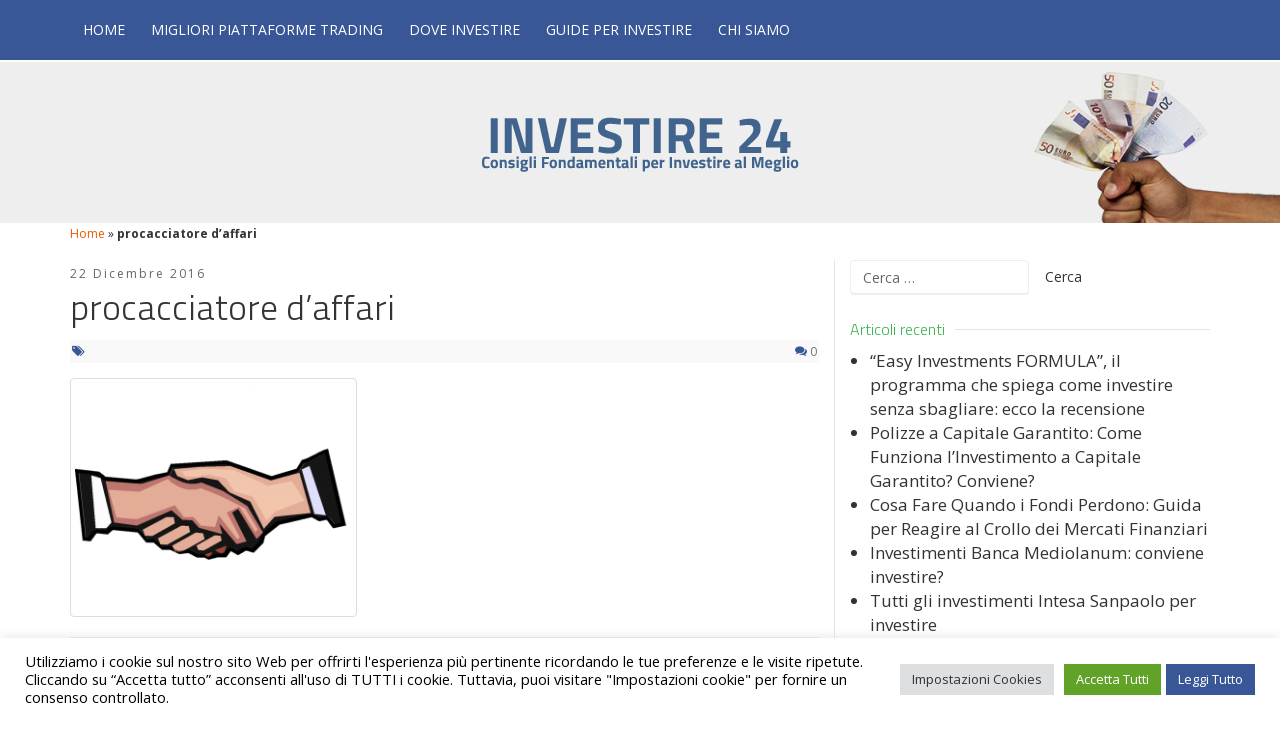

--- FILE ---
content_type: text/html; charset=UTF-8
request_url: https://www.investire24.it/guadagnare/procacciatore-daffari-professionista-occasionale-guida-completa/attachment/procacciatore-daffari
body_size: 13644
content:

<!doctype html>
<html lang="it-IT">
  <head>
  <meta charset="utf-8">
  <meta http-equiv="x-ua-compatible" content="ie=edge">
  <meta name="viewport" content="width=device-width, initial-scale=1">
  <link href='https://fonts.googleapis.com/css?family=Titillium+Web:400,300,600|Open+Sans:400,400italic,700,700italic' rel='stylesheet' type='text/css'>
  <style type="text/css">
      /* sezione menu */
    /*.nav>li>a {
      padding: 10px 13px !important;
    }
    .navbar-nav {
        margin-top: 20px !important;
        margin-bottom: 0 !important;
        margin-right: 0 !important;
        margin-left: 0 !important;

    }*/
    /* sezione categorie */
    .cat-intro .cat-desc {
        font-size: 14px !important;
    }
    /* categorie widget */
    .widget-category-title{
        font-size: 20px;
        color: #0093be;
        text-align: center;
    }
    .sep{
        border-bottom: 1px solid #0093be;
    }
  /* font-size excerpt sidebar */
    aside.sidebar .widget .post-content {
        font-size: 13px !important;
    }

    body {
      font-size: 17px !important;
    }

    h4 > span{
      font-weight: 700;
    }
  </style>
  <meta name='robots' content='index, follow, max-image-preview:large, max-snippet:-1, max-video-preview:-1' />
	<style>img:is([sizes="auto" i], [sizes^="auto," i]) { contain-intrinsic-size: 3000px 1500px }</style>
	
	<!-- This site is optimized with the Yoast SEO plugin v25.2 - https://yoast.com/wordpress/plugins/seo/ -->
	<title>procacciatore d&#039;affari - Investire 24</title>
	<link rel="canonical" href="https://www.investire24.it/guadagnare/procacciatore-daffari-professionista-occasionale-guida-completa/attachment/procacciatore-daffari/" />
	<meta property="og:locale" content="it_IT" />
	<meta property="og:type" content="article" />
	<meta property="og:title" content="procacciatore d&#039;affari - Investire 24" />
	<meta property="og:url" content="https://www.investire24.it/guadagnare/procacciatore-daffari-professionista-occasionale-guida-completa/attachment/procacciatore-daffari/" />
	<meta property="og:site_name" content="Investire 24" />
	<meta property="article:modified_time" content="2016-12-22T11:35:19+00:00" />
	<meta property="og:image" content="https://www.investire24.it/guadagnare/procacciatore-daffari-professionista-occasionale-guida-completa/attachment/procacciatore-daffari" />
	<meta property="og:image:width" content="872" />
	<meta property="og:image:height" content="720" />
	<meta property="og:image:type" content="image/png" />
	<meta name="twitter:card" content="summary_large_image" />
	<script type="application/ld+json" class="yoast-schema-graph">{"@context":"https://schema.org","@graph":[{"@type":"WebPage","@id":"https://www.investire24.it/guadagnare/procacciatore-daffari-professionista-occasionale-guida-completa/attachment/procacciatore-daffari/","url":"https://www.investire24.it/guadagnare/procacciatore-daffari-professionista-occasionale-guida-completa/attachment/procacciatore-daffari/","name":"procacciatore d'affari - Investire 24","isPartOf":{"@id":"https://www.investire24.it/#website"},"primaryImageOfPage":{"@id":"https://www.investire24.it/guadagnare/procacciatore-daffari-professionista-occasionale-guida-completa/attachment/procacciatore-daffari/#primaryimage"},"image":{"@id":"https://www.investire24.it/guadagnare/procacciatore-daffari-professionista-occasionale-guida-completa/attachment/procacciatore-daffari/#primaryimage"},"thumbnailUrl":"https://www.investire24.it/wp-content/uploads/2016/12/procacciatore-daffari.png","datePublished":"2016-12-22T11:35:14+00:00","dateModified":"2016-12-22T11:35:19+00:00","breadcrumb":{"@id":"https://www.investire24.it/guadagnare/procacciatore-daffari-professionista-occasionale-guida-completa/attachment/procacciatore-daffari/#breadcrumb"},"inLanguage":"it-IT","potentialAction":[{"@type":"ReadAction","target":["https://www.investire24.it/guadagnare/procacciatore-daffari-professionista-occasionale-guida-completa/attachment/procacciatore-daffari/"]}]},{"@type":"ImageObject","inLanguage":"it-IT","@id":"https://www.investire24.it/guadagnare/procacciatore-daffari-professionista-occasionale-guida-completa/attachment/procacciatore-daffari/#primaryimage","url":"https://www.investire24.it/wp-content/uploads/2016/12/procacciatore-daffari.png","contentUrl":"https://www.investire24.it/wp-content/uploads/2016/12/procacciatore-daffari.png","width":872,"height":720},{"@type":"BreadcrumbList","@id":"https://www.investire24.it/guadagnare/procacciatore-daffari-professionista-occasionale-guida-completa/attachment/procacciatore-daffari/#breadcrumb","itemListElement":[{"@type":"ListItem","position":1,"name":"Home","item":"https://www.investire24.it/"},{"@type":"ListItem","position":2,"name":"procacciatore d&#8217;affari"}]},{"@type":"WebSite","@id":"https://www.investire24.it/#website","url":"https://www.investire24.it/","name":"Investire 24","description":"Come Investire Soldi","potentialAction":[{"@type":"SearchAction","target":{"@type":"EntryPoint","urlTemplate":"https://www.investire24.it/?s={search_term_string}"},"query-input":{"@type":"PropertyValueSpecification","valueRequired":true,"valueName":"search_term_string"}}],"inLanguage":"it-IT"}]}</script>
	<!-- / Yoast SEO plugin. -->


<link rel="alternate" type="application/rss+xml" title="Investire 24 &raquo; Feed" href="https://www.investire24.it/feed" />
<link rel="stylesheet" href="https://www.investire24.it/wp-includes/css/dist/block-library/style.min.css">
<style id='classic-theme-styles-inline-css' type='text/css'>
/*! This file is auto-generated */
.wp-block-button__link{color:#fff;background-color:#32373c;border-radius:9999px;box-shadow:none;text-decoration:none;padding:calc(.667em + 2px) calc(1.333em + 2px);font-size:1.125em}.wp-block-file__button{background:#32373c;color:#fff;text-decoration:none}
</style>
<link rel="stylesheet" href="https://www.investire24.it/wp-content/plugins/quick-adsense-reloaded/includes/gutenberg/dist/blocks.style.build.css">
<style id='global-styles-inline-css' type='text/css'>
:root{--wp--preset--aspect-ratio--square: 1;--wp--preset--aspect-ratio--4-3: 4/3;--wp--preset--aspect-ratio--3-4: 3/4;--wp--preset--aspect-ratio--3-2: 3/2;--wp--preset--aspect-ratio--2-3: 2/3;--wp--preset--aspect-ratio--16-9: 16/9;--wp--preset--aspect-ratio--9-16: 9/16;--wp--preset--color--black: #000000;--wp--preset--color--cyan-bluish-gray: #abb8c3;--wp--preset--color--white: #ffffff;--wp--preset--color--pale-pink: #f78da7;--wp--preset--color--vivid-red: #cf2e2e;--wp--preset--color--luminous-vivid-orange: #ff6900;--wp--preset--color--luminous-vivid-amber: #fcb900;--wp--preset--color--light-green-cyan: #7bdcb5;--wp--preset--color--vivid-green-cyan: #00d084;--wp--preset--color--pale-cyan-blue: #8ed1fc;--wp--preset--color--vivid-cyan-blue: #0693e3;--wp--preset--color--vivid-purple: #9b51e0;--wp--preset--gradient--vivid-cyan-blue-to-vivid-purple: linear-gradient(135deg,rgba(6,147,227,1) 0%,rgb(155,81,224) 100%);--wp--preset--gradient--light-green-cyan-to-vivid-green-cyan: linear-gradient(135deg,rgb(122,220,180) 0%,rgb(0,208,130) 100%);--wp--preset--gradient--luminous-vivid-amber-to-luminous-vivid-orange: linear-gradient(135deg,rgba(252,185,0,1) 0%,rgba(255,105,0,1) 100%);--wp--preset--gradient--luminous-vivid-orange-to-vivid-red: linear-gradient(135deg,rgba(255,105,0,1) 0%,rgb(207,46,46) 100%);--wp--preset--gradient--very-light-gray-to-cyan-bluish-gray: linear-gradient(135deg,rgb(238,238,238) 0%,rgb(169,184,195) 100%);--wp--preset--gradient--cool-to-warm-spectrum: linear-gradient(135deg,rgb(74,234,220) 0%,rgb(151,120,209) 20%,rgb(207,42,186) 40%,rgb(238,44,130) 60%,rgb(251,105,98) 80%,rgb(254,248,76) 100%);--wp--preset--gradient--blush-light-purple: linear-gradient(135deg,rgb(255,206,236) 0%,rgb(152,150,240) 100%);--wp--preset--gradient--blush-bordeaux: linear-gradient(135deg,rgb(254,205,165) 0%,rgb(254,45,45) 50%,rgb(107,0,62) 100%);--wp--preset--gradient--luminous-dusk: linear-gradient(135deg,rgb(255,203,112) 0%,rgb(199,81,192) 50%,rgb(65,88,208) 100%);--wp--preset--gradient--pale-ocean: linear-gradient(135deg,rgb(255,245,203) 0%,rgb(182,227,212) 50%,rgb(51,167,181) 100%);--wp--preset--gradient--electric-grass: linear-gradient(135deg,rgb(202,248,128) 0%,rgb(113,206,126) 100%);--wp--preset--gradient--midnight: linear-gradient(135deg,rgb(2,3,129) 0%,rgb(40,116,252) 100%);--wp--preset--font-size--small: 13px;--wp--preset--font-size--medium: 20px;--wp--preset--font-size--large: 36px;--wp--preset--font-size--x-large: 42px;--wp--preset--spacing--20: 0.44rem;--wp--preset--spacing--30: 0.67rem;--wp--preset--spacing--40: 1rem;--wp--preset--spacing--50: 1.5rem;--wp--preset--spacing--60: 2.25rem;--wp--preset--spacing--70: 3.38rem;--wp--preset--spacing--80: 5.06rem;--wp--preset--shadow--natural: 6px 6px 9px rgba(0, 0, 0, 0.2);--wp--preset--shadow--deep: 12px 12px 50px rgba(0, 0, 0, 0.4);--wp--preset--shadow--sharp: 6px 6px 0px rgba(0, 0, 0, 0.2);--wp--preset--shadow--outlined: 6px 6px 0px -3px rgba(255, 255, 255, 1), 6px 6px rgba(0, 0, 0, 1);--wp--preset--shadow--crisp: 6px 6px 0px rgba(0, 0, 0, 1);}:where(.is-layout-flex){gap: 0.5em;}:where(.is-layout-grid){gap: 0.5em;}body .is-layout-flex{display: flex;}.is-layout-flex{flex-wrap: wrap;align-items: center;}.is-layout-flex > :is(*, div){margin: 0;}body .is-layout-grid{display: grid;}.is-layout-grid > :is(*, div){margin: 0;}:where(.wp-block-columns.is-layout-flex){gap: 2em;}:where(.wp-block-columns.is-layout-grid){gap: 2em;}:where(.wp-block-post-template.is-layout-flex){gap: 1.25em;}:where(.wp-block-post-template.is-layout-grid){gap: 1.25em;}.has-black-color{color: var(--wp--preset--color--black) !important;}.has-cyan-bluish-gray-color{color: var(--wp--preset--color--cyan-bluish-gray) !important;}.has-white-color{color: var(--wp--preset--color--white) !important;}.has-pale-pink-color{color: var(--wp--preset--color--pale-pink) !important;}.has-vivid-red-color{color: var(--wp--preset--color--vivid-red) !important;}.has-luminous-vivid-orange-color{color: var(--wp--preset--color--luminous-vivid-orange) !important;}.has-luminous-vivid-amber-color{color: var(--wp--preset--color--luminous-vivid-amber) !important;}.has-light-green-cyan-color{color: var(--wp--preset--color--light-green-cyan) !important;}.has-vivid-green-cyan-color{color: var(--wp--preset--color--vivid-green-cyan) !important;}.has-pale-cyan-blue-color{color: var(--wp--preset--color--pale-cyan-blue) !important;}.has-vivid-cyan-blue-color{color: var(--wp--preset--color--vivid-cyan-blue) !important;}.has-vivid-purple-color{color: var(--wp--preset--color--vivid-purple) !important;}.has-black-background-color{background-color: var(--wp--preset--color--black) !important;}.has-cyan-bluish-gray-background-color{background-color: var(--wp--preset--color--cyan-bluish-gray) !important;}.has-white-background-color{background-color: var(--wp--preset--color--white) !important;}.has-pale-pink-background-color{background-color: var(--wp--preset--color--pale-pink) !important;}.has-vivid-red-background-color{background-color: var(--wp--preset--color--vivid-red) !important;}.has-luminous-vivid-orange-background-color{background-color: var(--wp--preset--color--luminous-vivid-orange) !important;}.has-luminous-vivid-amber-background-color{background-color: var(--wp--preset--color--luminous-vivid-amber) !important;}.has-light-green-cyan-background-color{background-color: var(--wp--preset--color--light-green-cyan) !important;}.has-vivid-green-cyan-background-color{background-color: var(--wp--preset--color--vivid-green-cyan) !important;}.has-pale-cyan-blue-background-color{background-color: var(--wp--preset--color--pale-cyan-blue) !important;}.has-vivid-cyan-blue-background-color{background-color: var(--wp--preset--color--vivid-cyan-blue) !important;}.has-vivid-purple-background-color{background-color: var(--wp--preset--color--vivid-purple) !important;}.has-black-border-color{border-color: var(--wp--preset--color--black) !important;}.has-cyan-bluish-gray-border-color{border-color: var(--wp--preset--color--cyan-bluish-gray) !important;}.has-white-border-color{border-color: var(--wp--preset--color--white) !important;}.has-pale-pink-border-color{border-color: var(--wp--preset--color--pale-pink) !important;}.has-vivid-red-border-color{border-color: var(--wp--preset--color--vivid-red) !important;}.has-luminous-vivid-orange-border-color{border-color: var(--wp--preset--color--luminous-vivid-orange) !important;}.has-luminous-vivid-amber-border-color{border-color: var(--wp--preset--color--luminous-vivid-amber) !important;}.has-light-green-cyan-border-color{border-color: var(--wp--preset--color--light-green-cyan) !important;}.has-vivid-green-cyan-border-color{border-color: var(--wp--preset--color--vivid-green-cyan) !important;}.has-pale-cyan-blue-border-color{border-color: var(--wp--preset--color--pale-cyan-blue) !important;}.has-vivid-cyan-blue-border-color{border-color: var(--wp--preset--color--vivid-cyan-blue) !important;}.has-vivid-purple-border-color{border-color: var(--wp--preset--color--vivid-purple) !important;}.has-vivid-cyan-blue-to-vivid-purple-gradient-background{background: var(--wp--preset--gradient--vivid-cyan-blue-to-vivid-purple) !important;}.has-light-green-cyan-to-vivid-green-cyan-gradient-background{background: var(--wp--preset--gradient--light-green-cyan-to-vivid-green-cyan) !important;}.has-luminous-vivid-amber-to-luminous-vivid-orange-gradient-background{background: var(--wp--preset--gradient--luminous-vivid-amber-to-luminous-vivid-orange) !important;}.has-luminous-vivid-orange-to-vivid-red-gradient-background{background: var(--wp--preset--gradient--luminous-vivid-orange-to-vivid-red) !important;}.has-very-light-gray-to-cyan-bluish-gray-gradient-background{background: var(--wp--preset--gradient--very-light-gray-to-cyan-bluish-gray) !important;}.has-cool-to-warm-spectrum-gradient-background{background: var(--wp--preset--gradient--cool-to-warm-spectrum) !important;}.has-blush-light-purple-gradient-background{background: var(--wp--preset--gradient--blush-light-purple) !important;}.has-blush-bordeaux-gradient-background{background: var(--wp--preset--gradient--blush-bordeaux) !important;}.has-luminous-dusk-gradient-background{background: var(--wp--preset--gradient--luminous-dusk) !important;}.has-pale-ocean-gradient-background{background: var(--wp--preset--gradient--pale-ocean) !important;}.has-electric-grass-gradient-background{background: var(--wp--preset--gradient--electric-grass) !important;}.has-midnight-gradient-background{background: var(--wp--preset--gradient--midnight) !important;}.has-small-font-size{font-size: var(--wp--preset--font-size--small) !important;}.has-medium-font-size{font-size: var(--wp--preset--font-size--medium) !important;}.has-large-font-size{font-size: var(--wp--preset--font-size--large) !important;}.has-x-large-font-size{font-size: var(--wp--preset--font-size--x-large) !important;}
:where(.wp-block-post-template.is-layout-flex){gap: 1.25em;}:where(.wp-block-post-template.is-layout-grid){gap: 1.25em;}
:where(.wp-block-columns.is-layout-flex){gap: 2em;}:where(.wp-block-columns.is-layout-grid){gap: 2em;}
:root :where(.wp-block-pullquote){font-size: 1.5em;line-height: 1.6;}
</style>
<link rel="stylesheet" href="https://www.investire24.it/wp-content/plugins/cookie-law-info/legacy/public/css/cookie-law-info-public.css">
<link rel="stylesheet" href="https://www.investire24.it/wp-content/plugins/cookie-law-info/legacy/public/css/cookie-law-info-gdpr.css">
<link rel="stylesheet" href="https://www.investire24.it/wp-content/plugins/table-of-contents-plus/screen.min.css">
<link rel="stylesheet" href="https://www.investire24.it/wp-content/plugins/ultimate-posts-widget/css/upw-theme-standard.min.css">
<link rel="stylesheet" href="https://www.investire24.it/wp-content/plugins/call-to-action-nofollow/css/call_to_action_nofollow.css">
<link rel="stylesheet" href="https://www.investire24.it/wp-content/themes/investire24/dist/styles/main-af16840cbf.css">
<link rel="stylesheet" href="https://www.investire24.it/wp-content/plugins/optimizePressPlugin/lib/assets/default.min.css">
<script type="text/javascript" src="https://www.investire24.it/wp-includes/js/jquery/jquery.min.js" id="jquery-core-js"></script>
<script type="text/javascript" src="https://www.investire24.it/wp-includes/js/jquery/jquery-migrate.min.js" id="jquery-migrate-js"></script>
<script type="text/javascript" id="optimizepress-op-jquery-base-all-js-extra">
/* <![CDATA[ */
var OptimizePress = {"ajaxurl":"https:\/\/www.investire24.it\/wp-admin\/admin-ajax.php","SN":"optimizepress","version":"2.5.13","script_debug":".min","localStorageEnabled":"","wp_admin_page":"","op_live_editor":"","op_page_builder":"","op_create_new_page":"","imgurl":"https:\/\/www.investire24.it\/wp-content\/plugins\/optimizePressPlugin\/lib\/images\/","OP_URL":"https:\/\/www.investire24.it\/wp-content\/plugins\/optimizePressPlugin\/","OP_JS":"https:\/\/www.investire24.it\/wp-content\/plugins\/optimizePressPlugin\/lib\/js\/","OP_PAGE_BUILDER_URL":"","include_url":"https:\/\/www.investire24.it\/wp-includes\/","op_autosave_interval":"300","op_autosave_enabled":"Y","paths":{"url":"https:\/\/www.investire24.it\/wp-content\/plugins\/optimizePressPlugin\/","img":"https:\/\/www.investire24.it\/wp-content\/plugins\/optimizePressPlugin\/lib\/images\/","js":"https:\/\/www.investire24.it\/wp-content\/plugins\/optimizePressPlugin\/lib\/js\/","css":"https:\/\/www.investire24.it\/wp-content\/plugins\/optimizePressPlugin\/lib\/css\/"},"social":{"twitter":"optimizepress","facebook":"optimizepress","googleplus":"111273444733787349971"},"flowplayerHTML5":"https:\/\/www.investire24.it\/wp-content\/plugins\/optimizePressPlugin\/lib\/modules\/blog\/video\/flowplayer\/flowplayer.swf","flowplayerKey":"","flowplayerLogo":"","mediaelementplayer":"https:\/\/www.investire24.it\/wp-content\/plugins\/optimizePressPlugin\/lib\/modules\/blog\/video\/mediaelement\/","pb_unload_alert":"This page is asking you to confirm that you want to leave - data you have entered may not be saved.","pb_save_alert":"Please make sure you are happy with all of your options as some options will not be able to be changed for this page later.","search_default":"Search...","optimizemember":{"enabled":false,"version":"0"},"OP_LEADS_URL":"https:\/\/my.optimizeleads.com\/","OP_LEADS_THEMES_URL":"https:\/\/my.optimizeleads.com\/build\/themes\/"};
/* ]]> */
</script>
<script type="text/javascript" src="https://www.investire24.it/wp-content/plugins/optimizePressPlugin/lib/js/op-jquery-base-all.min.js" id="optimizepress-op-jquery-base-all-js"></script>
<script type="text/javascript" id="cookie-law-info-js-extra">
/* <![CDATA[ */
var Cli_Data = {"nn_cookie_ids":[],"cookielist":[],"non_necessary_cookies":[],"ccpaEnabled":"","ccpaRegionBased":"","ccpaBarEnabled":"1","strictlyEnabled":["necessary","obligatoire"],"ccpaType":"gdpr","js_blocking":"1","custom_integration":"","triggerDomRefresh":"","secure_cookies":""};
var cli_cookiebar_settings = {"animate_speed_hide":"500","animate_speed_show":"500","background":"#ffffff","border":"#b1a6a6c2","border_on":"","button_1_button_colour":"#61a229","button_1_button_hover":"#4e8221","button_1_link_colour":"#fff","button_1_as_button":"1","button_1_new_win":"","button_2_button_colour":"#395797","button_2_button_hover":"#2e4679","button_2_link_colour":"#ffffff","button_2_as_button":"1","button_2_hidebar":"","button_3_button_colour":"#dedfe0","button_3_button_hover":"#b2b2b3","button_3_link_colour":"#333333","button_3_as_button":"1","button_3_new_win":"","button_4_button_colour":"#dedfe0","button_4_button_hover":"#b2b2b3","button_4_link_colour":"#333333","button_4_as_button":"1","button_7_button_colour":"#61a229","button_7_button_hover":"#4e8221","button_7_link_colour":"#fff","button_7_as_button":"1","button_7_new_win":"","font_family":"inherit","header_fix":"","notify_animate_hide":"1","notify_animate_show":"","notify_div_id":"#cookie-law-info-bar","notify_position_horizontal":"right","notify_position_vertical":"bottom","scroll_close":"1","scroll_close_reload":"","accept_close_reload":"","reject_close_reload":"","showagain_tab":"1","showagain_background":"#fff","showagain_border":"#000","showagain_div_id":"#cookie-law-info-again","showagain_x_position":"100px","text":"#000000","show_once_yn":"1","show_once":"10000","logging_on":"","as_popup":"","popup_overlay":"1","bar_heading_text":"","cookie_bar_as":"banner","popup_showagain_position":"bottom-right","widget_position":"left"};
var log_object = {"ajax_url":"https:\/\/www.investire24.it\/wp-admin\/admin-ajax.php"};
/* ]]> */
</script>
<script type="text/javascript" src="https://www.investire24.it/wp-content/plugins/cookie-law-info/legacy/public/js/cookie-law-info-public.js" id="cookie-law-info-js"></script>
<script>document.cookie = 'quads_browser_width='+screen.width;</script>
        <!--[if (gte IE 6)&(lte IE 8)]>
            <script type="text/javascript" src="https://www.investire24.it/wp-content/plugins/optimizePressPlugin/lib/js/selectivizr-1.0.2-min.js?ver=1.0.2"></script>
        <![endif]-->
        <!--[if lt IE 9]>
            <script src="https://www.investire24.it/wp-content/plugins/optimizePressPlugin/lib/js//html5shiv.min.js"></script>
        <![endif]-->
    <style type="text/css">.broken_link, a.broken_link {
	text-decoration: line-through;
}</style>		<style type="text/css" id="wp-custom-css">
			/*
Puoi aggiungere qui il tuo codice CSS.

Per maggiori informazioni consulta la documentazione (fai clic sull'icona con il punto interrogativo qui sopra).
*/

@media only screen and (max-width:480px) {
.hide_on_mobile {
display: none !important;}
}

/*
 image ads using div ----------------------------------------------------------------------

 .td-visible-desktop - for desktop
 .td-visible-tablet-landscape - for tablet landscape
 .td-visible-tablet-portrait - for tablet portrait
 .td-visible-phone - for mobile

*/
.td-a-rec img {
  display: block;
}
.td-visible-desktop {
  display: table;
}
.td-visible-tablet-landscape,
.td-visible-tablet-l,
.td-visible-tablet-portrait,
.td-visible-tablet-tp,
.td-visible-phone {
  display: none;
}
/* responsive landscape landscape */
@media (min-width: 1019px) and (max-width: 1140px) {
  .td-visible-tablet-landscape,
  .td-visible-tablet-l {
    display: table;
  }
  .td-visible-desktop {
    display: none;
  }
  .td-visible-tablet-portrait,
  .td-visible-tablet-tp {
    display: none;
  }
  .td-visible-phone {
    display: none;
  }
}
/* responsive portrait tablet */
@media (min-width: 768px) and (max-width: 1018px) {
  .td-visible-tablet-portrait,
  .td-visible-tablet-tp {
    display: table;
  }
  .td-visible-desktop {
    display: none;
  }
  .td-visible-tablet-landscape,
  .td-visible-tablet-l {
    display: none;
  }
  .td-visible-phone {
    display: none;
  }
}
/* responsive portrait phone */
@media (max-width: 767px) {
  .td-visible-phone {
    display: table;
  }
  .td-visible-desktop {
    display: none;
  }
  .td-visible-tablet-landscape,
  .td-visible-tablet-l {
    display: none;
  }
  .td-visible-tablet-portrait,
  .td-visible-tablet-tp {
    display: none;
  }
}
/* responsive landscape desktop */
@media (min-width: 1141px) {
  .td-rec-hide-on-m {
    display: none !important;
  }
}
/* responsive landscape tablet */
@media (min-width: 1019px) and (max-width: 1140px) {
  .td-rec-hide-on-tl {
    display: none !important;
  }
}
/* responsive portrait tablet */
@media (min-width: 768px) and (max-width: 1018px) {
  .td-rec-hide-on-tp {
    display: none !important;
  }
}
/* responsive portrait phone */
@media (max-width: 767px) {
  .td-rec-hide-on-p {
    display: none !important;
  }
}
/* Header Image & Google AD */
.td-header-rec-wrap {
  position: relative;
  min-height: 90px;
  /* responsive portrait tablet */
  /* responsive portrait phone */
}
@media (min-width: 768px) and (max-width: 1018px) {
  .td-header-rec-wrap {
    min-height: 60px;
  }
}
@media (max-width: 767px) {
  .td-header-rec-wrap {
    margin-left: auto;
    margin-right: auto;
    display: table;
    min-height: 0 !important;
  }
}
.td-header-rec-wrap .td-adspot-title {
  margin-bottom: -21px;
  position: relative;
  top: 3px;
  /* responsive portrait tablet */
}
@media (min-width: 768px) and (max-width: 1018px) {
  .td-header-rec-wrap .td-adspot-title {
    margin-bottom: -14px;
    top: 0;
  }
}
@media (max-width: 767px) {
  .td-header-rec-wrap .td-adspot-title {
    top: 0;
    margin-bottom: -10px;
  }
}
.td-header-sp-recs {
  padding: 0 !important;
  width: 728px;
  position: relative;
  min-height: 0 !important;
  /* responsive portrait tablet */
  /* responsive portrait phone */
}
@media (min-width: 768px) and (max-width: 1018px) {
  .td-header-sp-recs {
    width: 470px;
  }
}
@media (max-width: 767px) {
  .td-header-sp-recs {
    width: 100%;
  }
}
.td-header-sp-recs img,
.td-header-sp-recs .adsbygoogle {
  position: absolute;
  margin: auto;
  top: 0;
  bottom: 0;
  left: 0;
  right: 0;
  /* responsive portrait phone */
}
@media (max-width: 767px) {
  .td-header-sp-recs img,
  .td-header-sp-recs .adsbygoogle {
    position: relative;
    display: table;
    margin: 10px auto;
    width: 100%;
  }
}
.td-header-wrap .td-a-rec-id-header > div,
.td-header-wrap .td-g-rec-id-header > .adsbygoogle {
  /* responsive min portrait tablet */
  /* responsive min landscape tablet */
}
@media (min-width: 768px) {
  .td-header-wrap .td-a-rec-id-header > div,
  .td-header-wrap .td-g-rec-id-header > .adsbygoogle {
    margin: 14px auto;
  }
}
@media (min-width: 1019px) {
  .td-header-wrap .td-a-rec-id-header > div,
  .td-header-wrap .td-g-rec-id-header > .adsbygoogle {
    margin: 24px auto;
  }
}
.td-a-rec-id-smart_list_6 img,
.td-a-rec-id-smart_list_7 img,
.td-a-rec-id-smart_list_8 img,
.td-a-rec-id-post_style_12 img,
.td-a-rec-id-sidebar img,
.td-a-rec-id-content_top img,
.td-a-rec-id-content_inline img,
.td-a-rec-id-content_bottom img,
.td-a-rec-id-custom_ad_1 img,
.td-a-rec-id-custom_ad_2 img,
.td-a-rec-id-custom_ad_3 img,
.td-a-rec-id-custom_ad_4 img,
.td-a-rec-id-custom_ad_5 img {
  width: 100%;
}
/*

 sidebar ads


*/
.td-g-rec-id-sidebar {
  text-align: center;
}
.td-g-rec-id-sidebar .adsbygoogle {
  margin-bottom: 44px;
}
.td-visible-desktop,
.td-visible-tablet-landscape,
.td-visible-tablet-l,
.td-visible-tablet-portrait,
.td-visible-tablet-tp,
.td-visible-phone {
  margin-left: auto;
  margin-right: auto;
}

@media screen and (max-width: 320px) {
	.ads_2_custom{
display:inline-block;
width:300px;
height:250px;
	}
}
@media screen and (min-width: 321px) {
	.ads_2_custom{
display:inline-block;
width:336px;
height:280px;
	}
}

a {
    color: #e85c00;
    text-decoration: none;
}		</style>
		  
<script type="text/javascript">
  jQuery(document).ready(function() {

  jQuery('a').each(function() {
    var a = jQuery(this);
    var href = a.attr('href');
    
    // Check if the a tag has a href, if not, stop for the current link
    if ( href == undefined || href =="")
      return;
    
    var url = href.replace('http://','').replace('https://','');
    var hrefArray = href.split('.').reverse();
    var extension = hrefArray[0].toLowerCase();
    var hrefArray = href.split('/').reverse();
    var domain = hrefArray[2];
    var downloadTracked = false;
  
    if (typeof analyticsFileTypes != "undefined") {
      // If the link is a download
      if (jQuery.inArray(extension,analyticsFileTypes) != -1) {
        // Mark the link as already tracked
        downloadTracked = true;
        
        // Add the tracking code
        a.click(function() {
          if ( analyticsEventTracking == 'enabled' ) {
            if(analyticsSnippet == 'enabled'){
              _gaq.push(['_trackEvent', 'Downloads', extension.toUpperCase(), href]);
            }else{
              ga('send', 'event', 'Downloads', extension.toUpperCase(), href); 
              //new istance
              ga('prop2.send', 'event', 'Downloads', extension.toUpperCase(), href);              
            }
          } else{
            if(analyticsSnippet == 'enabled'){
              _gaq.push(['_trackPageview', analyticsDownloadsPrefix + url]);
            }else{
              ga('send', 'pageview',  analyticsDownloadsPrefix + url);
              //new istance
              ga('prop2.send', 'pageview',  analyticsDownloadsPrefix + url);
            }
          }
        });
      }
    }
    // If the link is external
    if ( ( href.match(/^http/) ) && ( !href.match(document.domain) ) && ( downloadTracked == false ) ) {
        // Add the tracking code
      a.click(function() {
        //console.log(analyticsEventTracking);
        if ( analyticsEventTracking == 'enabled' ) {
          if(analyticsSnippet == 'enabled'){
            _gaq.push(['_trackEvent', 'Outbound Traffic', href.match(/:\/\/(.[^/]+)/)[1], href]);
          }else{
              ga('send', 'event', 'Outbound Traffic', href.match(/:\/\/(.[^/]+)/)[1], href);
              //new istance
              ga('prop2.send', 'event', 'Outbound Traffic', href.match(/:\/\/(.[^/]+)/)[1], href);
            }
        } else
          if(analyticsSnippet == 'enabled'){
            _gaq.push(['_trackPageview', analyticsOutboundPrefix + url]);
          }else{
            ga('send', 'pageview',  analyticsOutboundPrefix + url);
            //new istance
            ga('prop2.send', 'pageview',  analyticsOutboundPrefix + url);
              
          }
      });
      }
    });
  });
</script>

<script type="text/javascript">
    var analyticsFileTypes = [''];
    var analyticsSnippet = 'disabled';
    var analyticsEventTracking = 'enabled';
</script>
<script type="text/javascript">
  (function(i,s,o,g,r,a,m){i['GoogleAnalyticsObject']=r;i[r]=i[r]||function(){
  (i[r].q=i[r].q||[]).push(arguments)},i[r].l=1*new Date();a=s.createElement(o),
  m=s.getElementsByTagName(o)[0];a.async=1;a.src=g;m.parentNode.insertBefore(a,m)
  })(window,document,'script','//www.google-analytics.com/analytics.js','ga');
  ga('create', 'UA-57032612-1', 'auto');

  ga('create', 'UA-57032612-2', 'auto',{'name': 'prop2'}); 
 
  ga('send', 'pageview');

  ga('prop2.send', 'pageview');
</script>
</head>

<script>
  (adsbygoogle = window.adsbygoogle || []).push({
    google_ad_client: "ca-pub-5406568089745597",
    enable_page_level_ads: true
  });
</script>  <body class="attachment wp-singular attachment-template-default single single-attachment postid-678 attachmentid-678 attachment-png wp-theme-investire24 op-plugin procacciatore-daffari sidebar-primary">
  <div id="fb-root"></div>
  <script>(function(d, s, id) {
      var js, fjs = d.getElementsByTagName(s)[0];
      if (d.getElementById(id)) return;
      js = d.createElement(s); js.id = id;
      js.src = "//connect.facebook.net/en_US/sdk.js#xfbml=1&version=v2.7&appId=296580170426776";
      fjs.parentNode.insertBefore(js, fjs);
    }(document, 'script', 'facebook-jssdk'));</script>
    <!--[if IE]>
      <div class="alert alert-warning">
        You are using an <strong>outdated</strong> browser. Please <a href="http://browsehappy.com/">upgrade your browser</a> to improve your experience.      </div>
    <![endif]-->
    ﻿<header class="banner" xmlns:http="http://www.w3.org/1999/xhtml">
  <div class="navbar navbar-fixed-top navbar-inverse">
    <div class="container">
      <div class="navbar-header">
<!--        <a class="navbar-brand" href="--><?//= esc_url(home_url('/')); ?><!--"><img src="--><!--/assets/images/logo-text.png" alt=""></a>-->
        <button type="button" class="navbar-toggle collapsed" data-toggle="collapse" data-target=".navbar-collapse">
          <span class="sr-only">Toggle navigation</span>
          <span class="icon-bar"></span>
          <span class="icon-bar"></span>
          <span class="icon-bar"></span>
        </button>
      </div>
      <nav class="collapse navbar-collapse text-center" role="navigation">
        <ul id="menu-main-menu" class="nav navbar-nav"><li class="menu-item menu-item-type-custom menu-item-object-custom menu-item-home menu-item-538"><a title="Home" href="https://www.investire24.it/">Home</a></li>
<li class="menu-item menu-item-type-custom menu-item-object-custom menu-item-2477"><a title="Migliori Piattaforme Trading" href="https://www.investire24.it/investimenti/migliori-piattaforme-trading-opinioni-recensioni">Migliori Piattaforme Trading</a></li>
<li class="menu-item menu-item-type-custom menu-item-object-custom menu-item-1894"><a title="Dove Investire" href="https://www.investire24.it/investimenti/consigli-per-investire">Dove Investire</a></li>
<li class="menu-item menu-item-type-taxonomy menu-item-object-category menu-item-543"><a title="Guide per Investire" href="https://www.investire24.it/investimenti">Guide per Investire</a></li>
<li class="menu-item menu-item-type-post_type menu-item-object-page menu-item-539"><a title="Chi Siamo" href="https://www.investire24.it/p/chi-siamo.html">Chi Siamo</a></li>
</ul>      </nav>
    </div>
  </div>
</header>
<section class="below-header">
  <div class="lines-container">
    <div class="container">
      <div class="row clearfix">
      <div class="col-xs-12 no-padding text-center ">
        <a href="https://www.investire24.it/">
            <img class="header-logo img-responsive" src="https://www.investire24.it/wp-content/themes/investire24/assets/images/logo_header_investire.png" alt="Investire24">
        </a>
      </div>
    </div>
      <div class="hidden-xs hand-right">
          <img class="pull-right img-responsive" src="https://www.investire24.it/wp-content/themes/investire24/assets/images/right-hand.png" alt="">
      </div>
    </div>
  </div>
</section>


    <div class="container">
  <p id="breadcrumbs"><span><span><a href="https://www.investire24.it/">Home</a></span> » <span class="breadcrumb_last" aria-current="page"><strong>procacciatore d&#8217;affari</strong></span></span></p></div>    <div class="wrap container" role="document">
      <div class="content row">
        <main class="main clearfix">
            <article class="post-678 attachment type-attachment status-inherit hentry">
    <header>
      <time class="updated" datetime="2016-12-22T11:35:19+00:00">22 Dicembre 2016</time>
      <h1 class="entry-title">procacciatore d&#8217;affari</h1>
      <!--<p class="byline author vcard">--><?//= __('By', 'investire24'); ?><!-- <a href="--><?//= get_author_posts_url(get_the_author_meta('ID')); ?><!--" rel="author" class="fn">--><?//= get_the_author(); ?><!--</a></p>-->
<div class="entry-meta">
<span><i class="icon-tags"></i> </span>

<span class="pull-right"><i class="icon-comments"></i> <a href="https://www.investire24.it/guadagnare/procacciatore-daffari-professionista-occasionale-guida-completa/attachment/procacciatore-daffari#respond">0</a></span>
</div>    </header>
    <div class="entry-content">
      <p class="attachment"><a href='https://www.investire24.it/wp-content/uploads/2016/12/procacciatore-daffari.png'><img fetchpriority="high" decoding="async" width="287" height="237" src="https://www.investire24.it/wp-content/uploads/2016/12/procacciatore-daffari-287x237.png" class="attachment-medium size-medium" alt="" srcset="https://www.investire24.it/wp-content/uploads/2016/12/procacciatore-daffari-287x237.png 287w, https://www.investire24.it/wp-content/uploads/2016/12/procacciatore-daffari-768x634.png 768w, https://www.investire24.it/wp-content/uploads/2016/12/procacciatore-daffari-383x316.png 383w, https://www.investire24.it/wp-content/uploads/2016/12/procacciatore-daffari-96x79.png 96w, https://www.investire24.it/wp-content/uploads/2016/12/procacciatore-daffari-191x158.png 191w, https://www.investire24.it/wp-content/uploads/2016/12/procacciatore-daffari.png 872w" sizes="(max-width: 287px) 100vw, 287px" /></a></p>
    </div>
    <footer>                
      <div class="social-share-container text-center">
        <i class="icon-bullhorn"></i><p>Scrivere articoli e guide richiede moltissimo impegno. Aiutaci a condividere questo post: a te non costa nulla, per noi è importantissimo!</p><div class="social-share-icons text-center hidden-print"><a class="gb-share-link btn btn-sm woo-facebook" href="https://www.facebook.com/sharer/sharer.php?u=https://www.investire24.it/guadagnare/procacciatore-daffari-professionista-occasionale-guida-completa/attachment/procacciatore-daffari" target="_blank"><i class="icon-facebook"></i> <span class="hidden-xs">Facebook</span></a><a class="gb-share-link btn btn-sm woo-linkedin" href="https://www.linkedin.com/shareArticle?mini=true&url=https://www.investire24.it/guadagnare/procacciatore-daffari-professionista-occasionale-guida-completa/attachment/procacciatore-daffari" target="_blank"><i class="icon-linkedin"></i> <span class="hidden-xs">LinkedIn</span></a></div>      </div>
           
    </footer>
    <!--
    <section class="newsletter">
      <div class="container col-xs-12 no-padding">
                <div class="col-xs-12 no-padding">
          [gravityform id="1" title="false" description="false" ajax="true"]        </div>
      </div>
    </section>
  -->
<!-- sidebar-belowpost -->
    
<section id="comments" class="comments">
  
  
  	<div id="respond" class="comment-respond">
		<h3 id="reply-title" class="comment-reply-title">Lascia un commento <small><a rel="nofollow" id="cancel-comment-reply-link" href="/guadagnare/procacciatore-daffari-professionista-occasionale-guida-completa/attachment/procacciatore-daffari#respond" style="display:none;">Annulla risposta</a></small></h3><form action="https://www.investire24.it/wp-comments-post.php" method="post" id="commentform" class="comment-form"><p class="comment-notes"><span id="email-notes">Il tuo indirizzo email non sarà pubblicato.</span> <span class="required-field-message">I campi obbligatori sono contrassegnati <span class="required">*</span></span></p><p class="comment-form-comment"><label for="comment">Commento <span class="required">*</span></label> <textarea autocomplete="new-password"  id="c33a26d6fc"  name="c33a26d6fc"   cols="45" rows="8" maxlength="65525" required></textarea><textarea id="comment" aria-label="hp-comment" aria-hidden="true" name="comment" autocomplete="new-password" style="padding:0 !important;clip:rect(1px, 1px, 1px, 1px) !important;position:absolute !important;white-space:nowrap !important;height:1px !important;width:1px !important;overflow:hidden !important;" tabindex="-1"></textarea><script data-noptimize>document.getElementById("comment").setAttribute( "id", "a5017b29f6f10b76faa045d100420ad2" );document.getElementById("c33a26d6fc").setAttribute( "id", "comment" );</script></p><p class="comment-form-author"><label for="author">Nome <span class="required">*</span></label> <input id="author" name="author" type="text" value="" size="30" maxlength="245" autocomplete="name" required /></p>
<p class="comment-form-email"><label for="email">Email <span class="required">*</span></label> <input id="email" name="email" type="email" value="" size="30" maxlength="100" aria-describedby="email-notes" autocomplete="email" required /></p>
<p class="comment-form-url"><label for="url">Sito web</label> <input id="url" name="url" type="url" value="" size="30" maxlength="200" autocomplete="url" /></p>
<p class="comment-form-cookies-consent"><input id="wp-comment-cookies-consent" name="wp-comment-cookies-consent" type="checkbox" value="yes" /> <label for="wp-comment-cookies-consent">Salva il mio nome, email e sito web in questo browser per la prossima volta che commento.</label></p>
<p class="form-submit"><input name="submit" type="submit" id="submit" class="submit" value="Invia commento" /> <input type='hidden' name='comment_post_ID' value='678' id='comment_post_ID'>
<input type='hidden' name='comment_parent' id='comment_parent' value='0'>
</p></form>	</div><!-- #respond -->
	</section>
  </article>
        </main><!-- /.main -->
                  <aside class="sidebar clearfix">
            <!--<div class="widget">-->
<!--</div>-->
<!--	<div class="widget">-->
<!--		<h3 class="widget-title"><span>Arhivio per: --><?//= Titles\title(); ?><!--</span></h3>-->
<!--		<ul class="list-unstyled">-->
<!--		--><!--		</ul>-->
<!--	</div>-->

<!--	<div class="widget">-->
<!--		<h3 class="widget-title"><span>Potrebbero interessarti</span></h3>-->
<!--		--><!--			<div class="post-container" style="width: 360px; height: 150px;"> -->
<!--            <div class="post-container" >-->
<!--				<div class="post-title col-xs-12 no-padding">-->
<!--					<h3><a href="--><!--" rel="bookmark">--><!--</a></h3>-->
<!--				</div>-->
<!---->
<!--				<div class="post-thumb alignleft">-->
<!--					--><!--				</div>-->
<!--				<div class="post-content text-justify">--><!--</div>-->
<!--			</div>-->
<!--		--><!--    </div>-->
<!--    <div class="widget">-->
<!--		<h3 class="widget-title"><span>Altre Categorie</span></h3>-->
<!--	--><!--        <div class="--><!-- other-category">-->
<!--            <h3 class="widget-category-title"><a href="--><!--" rel="--><!--">--><!--</a></h3>-->
<!--            --><!--                    --><!--                    <div class="post-container" style="width: 360px; height: 150px;"> -->
<!--                    <div class="post-container">-->
<!--                            <div class="post-title col-xs-12 no-padding"><h3><a href="--><!--" rel="bookmark">--><!--</a></h3></div>-->
<!--                            <div class="post-thumb alignleft"> --><!--</div>-->
<!--                            <div class="post-content text-justify">--><!--</div>-->
<!--                    --><!--                    <div class="post-container" style="width: 100%; max-width:360px height: 40px;">-->
<!--                            <div class="post-title col-xs-12 no-padding"><h3><a href="--><!--" rel="bookmark">--><!--</a></h3></div>-->
<!--                    --><!--                </div>-->
<!--            --><!---->
<!--            <div class="sep" style="width: 100%; max-width:360px height: 70px;"></div>-->
<!--        </div>-->
<!--	--><!--	</div>-->
<!--<!---->
<!--   <div class="fb-page"-->
<!--        data-href="https://www.facebook.com/affarimieiblog"-->
<!--        data-width="380"-->
<!--        data-hide-cover="false"-->
<!--        data-show-facepile="false"-->
<!--        data-show-posts="false">-->
<!--   </div>-->
<!--   -->

<section class="widget search-2 widget_search"><form role="search" method="get" class="search-form" action="https://www.investire24.it/">
				<label>
					<span class="screen-reader-text">Ricerca per:</span>
					<input type="search" class="search-field" placeholder="Cerca &hellip;" value="" name="s" />
				</label>
				<input type="submit" class="search-submit" value="Cerca" />
			</form></section>
		<section class="widget recent-posts-2 widget_recent_entries">
		<h3 class="widget-title"><span>Articoli recenti</span></h3>
		<ul>
											<li>
					<a href="https://www.investire24.it/investimenti/easy-investments-formula">“Easy Investments FORMULA”, il programma che spiega come investire senza sbagliare: ecco la recensione</a>
									</li>
											<li>
					<a href="https://www.investire24.it/investimenti/polizze-a-capitale-garantito">Polizze a Capitale Garantito: Come Funziona l’Investimento a Capitale Garantito? Conviene?</a>
									</li>
											<li>
					<a href="https://www.investire24.it/investimenti/cosa-fare-quando-i-fondi-perdono">Cosa Fare Quando i Fondi Perdono: Guida per Reagire al Crollo dei Mercati Finanziari</a>
									</li>
											<li>
					<a href="https://www.investire24.it/investimenti/investimenti-banca-mediolanum">Investimenti Banca Mediolanum: conviene investire?</a>
									</li>
											<li>
					<a href="https://www.investire24.it/investimenti/investimenti-intesa-sanpaoloi">Tutti gli investimenti Intesa Sanpaolo per investire</a>
									</li>
					</ul>

		</section><!--
<div class="fb-page" data-href="https://www.facebook.com/Investire-24-1590221891260656/" data-tabs="timeline" data-small-header="false" data-adapt-container-width="true" data-hide-cover="false" data-show-facepile="true"><blockquote cite="https://www.facebook.com/Investire-24-1590221891260656/" class="fb-xfbml-parse-ignore"><a href="https://www.facebook.com/Investire-24-1590221891260656/">Investire 24</a></blockquote></div> -->          </aside><!-- /.sidebar -->
              </div><!-- /.content -->
    </div><!-- /.wrap -->
    
<footer class="content-info">
  <div class="disclaimer">
    <div class="container">

          </div>
  </div>
  <div class="footer-info">
    <div class="container">
    <div class="pull-left">

<strong><em>Disclaimer</em></strong>

<hr />

<em><strong>Investire24.it</strong></em> è un blog che tratta argomenti legati alla finanza personale ed alla gestione dei risparmi.

Non offre consulenza finanziaria, le analisi riportate sono da considerarsi contenuti generali a scopo informativo e non costituiscono, nè sostituiscono, in alcun modo la consulenza di un esperto.</br>

Gli articoli di <em><strong>Investire24.it</strong></em> che parlano di denaro non possono mai garantire risultati certi perché le possibilità variano a seconda delle capacità, della situazione economica e ambientale di chi legge.</br>

I <strong>CFD</strong> sono strumenti complessi e presentano un elevato rischio di perdere denaro rapidamente a causa della leva finanziaria. Il <strong>66%</strong> dei conti degli investitori al dettaglio perde denaro quando negozia <strong>CFD</strong> con questo fornitore. Prima di investire assicurati di comprendere come funzionano i <strong>CFD</strong> e se puoi permetterti di correre il rischio elevato di perdere i tuoi soldi.</br>

<em><strong>Investire24.it</strong></em> non può garantire il successo delle strategie suggerite in alcun modo e non si assume la responsabilità di scelte imprudenti fatte sulla base di una percezione errata dei contenuti di queste pagine.

<hr />

Copyright © 2019 Stefano Marchegiani - <em><a href="https://www.investire24.it/p/chi-siamo.html" target="_blank" rel="noopener"><strong>Chi Siamo</strong></a></em> - <a href="https://www.investire24.it/privacy-e-cookie-policy-new" target="_blank" rel="noopener"><strong><em>Privacy, Cookie e Condizioni d'Uso</em></strong></a>

</div>    <!--
      <div class="pull-left">Copyright © 2017 Affari Nostri S.r.l. - P.I. 11603570018 -  <a href="https://www.investire24.it/p/chi-siamo.html"> Chi Siamo</a> - <a href="">Politica dei cookie
        </a>
        </div>
      <div class="pull-right">Creato da <a href="http://www.atlanticmoon.com" rel='nofollow' target="_blank">Atlanticmoon.com</a></div>
      -->
          </div>
  </div>
</footer>

<script>
!function(f,b,e,v,n,t,s){if(f.fbq)return;n=f.fbq=function(){n.callMethod?
n.callMethod.apply(n,arguments):n.queue.push(arguments)};if(!f._fbq)f._fbq=n;
n.push=n;n.loaded=!0;n.version='2.0';n.queue=[];t=b.createElement(e);t.async=!0;
t.src=v;s=b.getElementsByTagName(e)[0];s.parentNode.insertBefore(t,s)}(window,
document,'script','https://connect.facebook.net/en_US/fbevents.js');

fbq('init', '447259055471713');
fbq('track', "PageView");</script>
<noscript><img height="1" width="1" style="display:none"
src="https://www.facebook.com/tr?id=447259055471713&ev=PageView&noscript=1"
/></noscript>
<!-- End Facebook Pixel Code --><script type="speculationrules">
{"prefetch":[{"source":"document","where":{"and":[{"href_matches":"\/*"},{"not":{"href_matches":["\/wp-*.php","\/wp-admin\/*","\/wp-content\/uploads\/*","\/wp-content\/*","\/wp-content\/plugins\/*","\/wp-content\/themes\/investire24\/*","\/*\\?(.+)"]}},{"not":{"selector_matches":"a[rel~=\"nofollow\"]"}},{"not":{"selector_matches":".no-prefetch, .no-prefetch a"}}]},"eagerness":"conservative"}]}
</script>
<!--googleoff: all--><div id="cookie-law-info-bar" data-nosnippet="true"><span><div class="cli-bar-container cli-style-v2"><div class="cli-bar-message">Utilizziamo i cookie sul nostro sito Web per offrirti l'esperienza più pertinente ricordando le tue preferenze e le visite ripetute. Cliccando su “Accetta tutto” acconsenti all'uso di TUTTI i cookie. Tuttavia, puoi visitare "Impostazioni cookie" per fornire un consenso controllato.</div><div class="cli-bar-btn_container"><a role='button' class="medium cli-plugin-button cli-plugin-main-button cli_settings_button" style="margin:0px 5px 0px 0px">Impostazioni Cookies</a><a id="wt-cli-accept-all-btn" role='button' data-cli_action="accept_all" class="wt-cli-element medium cli-plugin-button wt-cli-accept-all-btn cookie_action_close_header cli_action_button">Accetta Tutti</a><a href="https://www.investire24.it/privacy-e-cookie-policy-new" id="CONSTANT_OPEN_URL" target="_blank" class="medium cli-plugin-button cli-plugin-main-link">Leggi Tutto</a></div></div></span></div><div id="cookie-law-info-again" data-nosnippet="true"><span id="cookie_hdr_showagain">Rivedi Il Consenso</span></div><div class="cli-modal" data-nosnippet="true" id="cliSettingsPopup" tabindex="-1" role="dialog" aria-labelledby="cliSettingsPopup" aria-hidden="true">
  <div class="cli-modal-dialog" role="document">
	<div class="cli-modal-content cli-bar-popup">
		  <button type="button" class="cli-modal-close" id="cliModalClose">
			<svg class="" viewBox="0 0 24 24"><path d="M19 6.41l-1.41-1.41-5.59 5.59-5.59-5.59-1.41 1.41 5.59 5.59-5.59 5.59 1.41 1.41 5.59-5.59 5.59 5.59 1.41-1.41-5.59-5.59z"></path><path d="M0 0h24v24h-24z" fill="none"></path></svg>
			<span class="wt-cli-sr-only">Chiudi</span>
		  </button>
		  <div class="cli-modal-body">
			<div class="cli-container-fluid cli-tab-container">
	<div class="cli-row">
		<div class="cli-col-12 cli-align-items-stretch cli-px-0">
			<div class="cli-privacy-overview">
				<h4>Privacy Overview</h4>				<div class="cli-privacy-content">
					<div class="cli-privacy-content-text">This website uses cookies to improve your experience while you navigate through the website. Out of these, the cookies that are categorized as necessary are stored on your browser as they are essential for the working of basic functionalities of the website. We also use third-party cookies that help us analyze and understand how you use this website. These cookies will be stored in your browser only with your consent. You also have the option to opt-out of these cookies. But opting out of some of these cookies may affect your browsing experience.</div>
				</div>
				<a class="cli-privacy-readmore" aria-label="Mostra altro" role="button" data-readmore-text="Mostra altro" data-readless-text="Mostra meno"></a>			</div>
		</div>
		<div class="cli-col-12 cli-align-items-stretch cli-px-0 cli-tab-section-container">
												<div class="cli-tab-section">
						<div class="cli-tab-header">
							<a role="button" tabindex="0" class="cli-nav-link cli-settings-mobile" data-target="necessary" data-toggle="cli-toggle-tab">
								Necessary							</a>
															<div class="wt-cli-necessary-checkbox">
									<input type="checkbox" class="cli-user-preference-checkbox"  id="wt-cli-checkbox-necessary" data-id="checkbox-necessary" checked="checked"  />
									<label class="form-check-label" for="wt-cli-checkbox-necessary">Necessary</label>
								</div>
								<span class="cli-necessary-caption">Sempre abilitato</span>
													</div>
						<div class="cli-tab-content">
							<div class="cli-tab-pane cli-fade" data-id="necessary">
								<div class="wt-cli-cookie-description">
									Necessary cookies are absolutely essential for the website to function properly. These cookies ensure basic functionalities and security features of the website, anonymously.
								</div>
							</div>
						</div>
					</div>
																	<div class="cli-tab-section">
						<div class="cli-tab-header">
							<a role="button" tabindex="0" class="cli-nav-link cli-settings-mobile" data-target="functional" data-toggle="cli-toggle-tab">
								Functional							</a>
															<div class="cli-switch">
									<input type="checkbox" id="wt-cli-checkbox-functional" class="cli-user-preference-checkbox"  data-id="checkbox-functional" />
									<label for="wt-cli-checkbox-functional" class="cli-slider" data-cli-enable="Abilitato" data-cli-disable="Disabilitato"><span class="wt-cli-sr-only">Functional</span></label>
								</div>
													</div>
						<div class="cli-tab-content">
							<div class="cli-tab-pane cli-fade" data-id="functional">
								<div class="wt-cli-cookie-description">
									Functional cookies help to perform certain functionalities like sharing the content of the website on social media platforms, collect feedbacks, and other third-party features.
								</div>
							</div>
						</div>
					</div>
																	<div class="cli-tab-section">
						<div class="cli-tab-header">
							<a role="button" tabindex="0" class="cli-nav-link cli-settings-mobile" data-target="performance" data-toggle="cli-toggle-tab">
								Performance							</a>
															<div class="cli-switch">
									<input type="checkbox" id="wt-cli-checkbox-performance" class="cli-user-preference-checkbox"  data-id="checkbox-performance" />
									<label for="wt-cli-checkbox-performance" class="cli-slider" data-cli-enable="Abilitato" data-cli-disable="Disabilitato"><span class="wt-cli-sr-only">Performance</span></label>
								</div>
													</div>
						<div class="cli-tab-content">
							<div class="cli-tab-pane cli-fade" data-id="performance">
								<div class="wt-cli-cookie-description">
									Performance cookies are used to understand and analyze the key performance indexes of the website which helps in delivering a better user experience for the visitors.
								</div>
							</div>
						</div>
					</div>
																	<div class="cli-tab-section">
						<div class="cli-tab-header">
							<a role="button" tabindex="0" class="cli-nav-link cli-settings-mobile" data-target="analytics" data-toggle="cli-toggle-tab">
								Analytics							</a>
															<div class="cli-switch">
									<input type="checkbox" id="wt-cli-checkbox-analytics" class="cli-user-preference-checkbox"  data-id="checkbox-analytics" />
									<label for="wt-cli-checkbox-analytics" class="cli-slider" data-cli-enable="Abilitato" data-cli-disable="Disabilitato"><span class="wt-cli-sr-only">Analytics</span></label>
								</div>
													</div>
						<div class="cli-tab-content">
							<div class="cli-tab-pane cli-fade" data-id="analytics">
								<div class="wt-cli-cookie-description">
									Analytical cookies are used to understand how visitors interact with the website. These cookies help provide information on metrics the number of visitors, bounce rate, traffic source, etc.
								</div>
							</div>
						</div>
					</div>
																	<div class="cli-tab-section">
						<div class="cli-tab-header">
							<a role="button" tabindex="0" class="cli-nav-link cli-settings-mobile" data-target="advertisement" data-toggle="cli-toggle-tab">
								Advertisement							</a>
															<div class="cli-switch">
									<input type="checkbox" id="wt-cli-checkbox-advertisement" class="cli-user-preference-checkbox"  data-id="checkbox-advertisement" />
									<label for="wt-cli-checkbox-advertisement" class="cli-slider" data-cli-enable="Abilitato" data-cli-disable="Disabilitato"><span class="wt-cli-sr-only">Advertisement</span></label>
								</div>
													</div>
						<div class="cli-tab-content">
							<div class="cli-tab-pane cli-fade" data-id="advertisement">
								<div class="wt-cli-cookie-description">
									Advertisement cookies are used to provide visitors with relevant ads and marketing campaigns. These cookies track visitors across websites and collect information to provide customized ads.
								</div>
							</div>
						</div>
					</div>
																	<div class="cli-tab-section">
						<div class="cli-tab-header">
							<a role="button" tabindex="0" class="cli-nav-link cli-settings-mobile" data-target="others" data-toggle="cli-toggle-tab">
								Others							</a>
															<div class="cli-switch">
									<input type="checkbox" id="wt-cli-checkbox-others" class="cli-user-preference-checkbox"  data-id="checkbox-others" />
									<label for="wt-cli-checkbox-others" class="cli-slider" data-cli-enable="Abilitato" data-cli-disable="Disabilitato"><span class="wt-cli-sr-only">Others</span></label>
								</div>
													</div>
						<div class="cli-tab-content">
							<div class="cli-tab-pane cli-fade" data-id="others">
								<div class="wt-cli-cookie-description">
									Other uncategorized cookies are those that are being analyzed and have not been classified into a category as yet.
								</div>
							</div>
						</div>
					</div>
										</div>
	</div>
</div>
		  </div>
		  <div class="cli-modal-footer">
			<div class="wt-cli-element cli-container-fluid cli-tab-container">
				<div class="cli-row">
					<div class="cli-col-12 cli-align-items-stretch cli-px-0">
						<div class="cli-tab-footer wt-cli-privacy-overview-actions">
						
															<a id="wt-cli-privacy-save-btn" role="button" tabindex="0" data-cli-action="accept" class="wt-cli-privacy-btn cli_setting_save_button wt-cli-privacy-accept-btn cli-btn">ACCETTA E SALVA</a>
													</div>
						
					</div>
				</div>
			</div>
		</div>
	</div>
  </div>
</div>
<div class="cli-modal-backdrop cli-fade cli-settings-overlay"></div>
<div class="cli-modal-backdrop cli-fade cli-popupbar-overlay"></div>
<!--googleon: all--><a id="totop" href="#" class="text-center" title="Torna Su"><i class="icon-circle-up"></i></a><link rel="stylesheet" href="https://www.investire24.it/wp-content/plugins/cookie-law-info/legacy/public/css/cookie-law-info-table.css">
<script type="text/javascript" src="https://www.investire24.it/wp-content/plugins/table-of-contents-plus/front.min.js" id="toc-front-js"></script>
<script type="text/javascript" src="https://www.investire24.it/wp-includes/js/comment-reply.min.js" id="comment-reply-js" async="async" data-wp-strategy="async"></script>
<script type="text/javascript" src="https://www.investire24.it/wp-content/themes/investire24/dist/scripts/main-daddcb0933.js" id="sage/js-js"></script>
<script type="text/javascript" src="https://www.investire24.it/wp-content/plugins/quick-adsense-reloaded/assets/js/ads.js" id="quads-ads-js"></script>
  </body>
</html>


--- FILE ---
content_type: text/css
request_url: https://www.investire24.it/wp-content/plugins/call-to-action-nofollow/css/call_to_action_nofollow.css
body_size: 238
content:
i.call-to-action {
	background-image: url('../img/cta.png');
}


.vc_btn-blue, a.vc_btn-blue, button.vc_btn-blue {
    background-color: #e85c00;
    color: #fff!important;
    -webkit-transition: all .5s;
    -o-transition: all .5s;
    transition: all .5s;
}
.vc_btn_square, a.vc_btn_square, button.vc_btn_square {
    border-radius: 0;
}
.vc_btn-lg, a.vc_btn-lg, button.vc_btn-lg {
    padding: 10px 16px;
    font-size: 18px;
    line-height: 1.33;
    border-radius: 6px;
}
.vc_btn, .vc_btn:focus, .vc_btn:hover, a.vc_btn, a.vc_btn:focus, a.vc_btn:hover, button.vc_btn, button.vc_btn:focus, button.vc_btn:hover {
    border: 1px solid transparent;
}

.vc_btn, a.vc_btn, button.vc_btn {
    cursor: pointer;
    display: inline-block;
    text-decoration: none!important;
    padding: 9px 12px;
    font-size: 100%;
    line-height: 20px;
    border-radius: 4px;
}
.wpb_button, .vc_btn {
    display: inline-block;
    font-family: 'Open Sans', arial, sans-serif;
    font-weight: 600;
    line-height: 24px;
    text-shadow: none;
    border: none;
    transition: none;
    border-radius: 0;
    margin-bottom: 21px;
}

--- FILE ---
content_type: application/x-javascript; charset=utf-8
request_url: https://connect.facebook.net/signals/config/447259055471713?v=2.9.251&r=stable&domain=www.investire24.it&hme=842ba5a67bc11ec88742f1d93fdc2338abd91b60fc0531689cc660af96e193d9&ex_m=94%2C156%2C134%2C20%2C66%2C67%2C127%2C62%2C42%2C128%2C71%2C61%2C10%2C141%2C80%2C15%2C93%2C122%2C115%2C69%2C72%2C121%2C138%2C102%2C143%2C7%2C3%2C4%2C6%2C5%2C2%2C81%2C91%2C144%2C223%2C167%2C56%2C225%2C226%2C49%2C182%2C27%2C68%2C231%2C230%2C170%2C29%2C55%2C9%2C58%2C87%2C88%2C89%2C95%2C118%2C28%2C26%2C120%2C117%2C116%2C135%2C70%2C137%2C136%2C44%2C54%2C111%2C14%2C140%2C39%2C212%2C214%2C177%2C23%2C24%2C25%2C17%2C18%2C38%2C34%2C36%2C35%2C76%2C82%2C86%2C100%2C126%2C129%2C40%2C101%2C21%2C19%2C107%2C63%2C32%2C131%2C130%2C132%2C123%2C22%2C31%2C53%2C99%2C139%2C64%2C16%2C133%2C104%2C75%2C30%2C192%2C163%2C282%2C210%2C154%2C195%2C188%2C164%2C97%2C119%2C74%2C109%2C48%2C41%2C43%2C103%2C108%2C114%2C52%2C59%2C113%2C47%2C50%2C46%2C90%2C142%2C0%2C112%2C13%2C110%2C11%2C1%2C51%2C83%2C57%2C60%2C106%2C79%2C78%2C145%2C146%2C84%2C85%2C8%2C92%2C45%2C124%2C77%2C73%2C65%2C105%2C96%2C37%2C125%2C33%2C98%2C12%2C147
body_size: 42291
content:
/**
* Copyright (c) 2017-present, Facebook, Inc. All rights reserved.
*
* You are hereby granted a non-exclusive, worldwide, royalty-free license to use,
* copy, modify, and distribute this software in source code or binary form for use
* in connection with the web services and APIs provided by Facebook.
*
* As with any software that integrates with the Facebook platform, your use of
* this software is subject to the Facebook Platform Policy
* [http://developers.facebook.com/policy/]. This copyright notice shall be
* included in all copies or substantial portions of the software.
*
* THE SOFTWARE IS PROVIDED "AS IS", WITHOUT WARRANTY OF ANY KIND, EXPRESS OR
* IMPLIED, INCLUDING BUT NOT LIMITED TO THE WARRANTIES OF MERCHANTABILITY, FITNESS
* FOR A PARTICULAR PURPOSE AND NONINFRINGEMENT. IN NO EVENT SHALL THE AUTHORS OR
* COPYRIGHT HOLDERS BE LIABLE FOR ANY CLAIM, DAMAGES OR OTHER LIABILITY, WHETHER
* IN AN ACTION OF CONTRACT, TORT OR OTHERWISE, ARISING FROM, OUT OF OR IN
* CONNECTION WITH THE SOFTWARE OR THE USE OR OTHER DEALINGS IN THE SOFTWARE.
*/
(function(e,t,n,r){var o={exports:{}},a=o.exports;(function(){var a=e.fbq;a.execStart=e.performance&&e.performance.now&&e.performance.now(),(function(){var t=e.postMessage||function(){};return a?!0:(t({action:"FB_LOG",logType:"Facebook Pixel Error",logMessage:"Pixel code is not installed correctly on this page"},"*"),"error"in console,!1)})()&&(a.__fbeventsModules||(a.__fbeventsModules={},a.__fbeventsResolvedModules={},a.getFbeventsModules=function(e){return a.__fbeventsResolvedModules[e]||(a.__fbeventsResolvedModules[e]=a.__fbeventsModules[e]()),a.__fbeventsResolvedModules[e]},a.fbIsModuleLoaded=function(e){return!!a.__fbeventsModules[e]},a.ensureModuleRegistered=function(e,t){a.fbIsModuleLoaded(e)||(a.__fbeventsModules[e]=t)})
,a.ensureModuleRegistered("fbevents.plugins.iwlbootstrapper",function(){
return o.exports}))})()})(window,document,location,history);
(function(e,t,n,r){var o={exports:{}},a=o.exports;(function(){var a=e.fbq;a.execStart=e.performance&&e.performance.now&&e.performance.now(),(function(){var t=e.postMessage||function(){};return a?!0:(t({action:"FB_LOG",logType:"Facebook Pixel Error",logMessage:"Pixel code is not installed correctly on this page"},"*"),"error"in console,!1)})()&&(a.__fbeventsModules||(a.__fbeventsModules={},a.__fbeventsResolvedModules={},a.getFbeventsModules=function(e){return a.__fbeventsResolvedModules[e]||(a.__fbeventsResolvedModules[e]=a.__fbeventsModules[e]()),a.__fbeventsResolvedModules[e]},a.fbIsModuleLoaded=function(e){return!!a.__fbeventsModules[e]},a.ensureModuleRegistered=function(e,t){a.fbIsModuleLoaded(e)||(a.__fbeventsModules[e]=t)})
,a.ensureModuleRegistered("SignalsFBEvents.plugins.iwlparameters",function(){
return(function(e,t,n,r){var o={exports:{}},i=o.exports;return(function(){"use strict";var e=a.getFbeventsModules("SignalsFBEventsEvents"),t=e.getIWLParameters,n=e.setIWLExtractors,r=a.getFbeventsModules("SignalsFBEventsPlugin"),i=a.getFbeventsModules("SignalsFBEventsShared"),l=a.getFbeventsModules("SignalsFBEventsUtils"),s=l.map;function u(e){var t=e.extractorsByPixels,n=e.fbqInstance,r=e.pixel,o=e.target,a=n.getOptedInPixels("IWLParameters"),l=t[r.id];return!l||a.indexOf(r)<0?null:i.getJsonLDForExtractors(o,l)}o.exports=new r(function(e,r){var o={};n.listen(function(e){var t=e.extractors,n=e.pixelID;o[n]=s(t,function(e){return i.getParameterExtractorFromGraphPayload(e)})}),t.listen(function(e){var t=e.target,n=e.pixel;return u({extractorsByPixels:o,fbqInstance:r,pixel:n,target:t})})})})(),o.exports})(e,t,n,r)}),o.exports=a.getFbeventsModules("SignalsFBEvents.plugins.iwlparameters"),a.registerPlugin&&a.registerPlugin("fbevents.plugins.iwlparameters",o.exports)
,a.ensureModuleRegistered("fbevents.plugins.iwlparameters",function(){
return o.exports}))})()})(window,document,location,history);
(function(e,t,n,r){var o={exports:{}},a=o.exports;(function(){var a=e.fbq;if(a.execStart=e.performance&&e.performance.now&&e.performance.now(),!(function(){var t=e.postMessage||function(){};return a?!0:(t({action:"FB_LOG",logType:"Facebook Pixel Error",logMessage:"Pixel code is not installed correctly on this page"},"*"),"error"in console,!1)})())return;function i(e,t){for(var n=0;n<t.length;n++){var r=t[n];r.enumerable=r.enumerable||!1,r.configurable=!0,"value"in r&&(r.writable=!0),Object.defineProperty(e,h(r.key),r)}}function l(e,t,n){return t&&i(e.prototype,t),n&&i(e,n),Object.defineProperty(e,"prototype",{writable:!1}),e}function s(e,t){if(!(e instanceof t))throw new TypeError("Cannot call a class as a function")}function u(e,t,n){return t=p(t),c(e,m()?Reflect.construct(t,n||[],p(e).constructor):t.apply(e,n))}function c(e,t){if(t&&(b(t)=="object"||typeof t=="function"))return t;if(t!==void 0)throw new TypeError("Derived constructors may only return object or undefined");return d(e)}function d(e){if(e===void 0)throw new ReferenceError("this hasn't been initialised - super() hasn't been called");return e}function m(){try{var e=!Boolean.prototype.valueOf.call(Reflect.construct(Boolean,[],function(){}))}catch(e){}return(m=function(){return!!e})()}function p(e){return p=Object.setPrototypeOf?Object.getPrototypeOf.bind():function(e){return e.__proto__||Object.getPrototypeOf(e)},p(e)}function _(e,t){if(typeof t!="function"&&t!==null)throw new TypeError("Super expression must either be null or a function");e.prototype=Object.create(t&&t.prototype,{constructor:{value:e,writable:!0,configurable:!0}}),Object.defineProperty(e,"prototype",{writable:!1}),t&&f(e,t)}function f(e,t){return f=Object.setPrototypeOf?Object.setPrototypeOf.bind():function(e,t){return e.__proto__=t,e},f(e,t)}function g(e,t,n){return(t=h(t))in e?Object.defineProperty(e,t,{value:n,enumerable:!0,configurable:!0,writable:!0}):e[t]=n,e}function h(e){var t=y(e,"string");return b(t)=="symbol"?t:t+""}function y(e,t){if(b(e)!="object"||!e)return e;var n=e[typeof Symbol=="function"?Symbol.toPrimitive:"@@toPrimitive"];if(n!==void 0){var r=n.call(e,t||"default");if(b(r)!="object")return r;throw new TypeError("@@toPrimitive must return a primitive value.")}return(t==="string"?String:Number)(e)}function C(e,t){var n=typeof Symbol!="undefined"&&e[typeof Symbol=="function"?Symbol.iterator:"@@iterator"]||e["@@iterator"];if(!n){if(Array.isArray(e)||(n=R(e))||t&&e&&typeof e.length=="number"){n&&(e=n);var r=0,o=function(){};return{s:o,n:function(){return r>=e.length?{done:!0}:{done:!1,value:e[r++]}},e:function(t){throw t},f:o}}throw new TypeError("Invalid attempt to iterate non-iterable instance.\nIn order to be iterable, non-array objects must have a [Symbol.iterator]() method.")}var a,i=!0,l=!1;return{s:function(){n=n.call(e)},n:function(){var e=n.next();return i=e.done,e},e:function(t){l=!0,a=t},f:function(){try{i||n.return==null||n.return()}finally{if(l)throw a}}}}function b(e){"@babel/helpers - typeof";return b=typeof Symbol=="function"&&typeof(typeof Symbol=="function"?Symbol.iterator:"@@iterator")=="symbol"?function(e){return typeof e}:function(e){return e&&typeof Symbol=="function"&&e.constructor===Symbol&&e!==(typeof Symbol=="function"?Symbol.prototype:"@@prototype")?"symbol":typeof e},b(e)}function v(e){return E(e)||L(e)||R(e)||S()}function S(){throw new TypeError("Invalid attempt to spread non-iterable instance.\nIn order to be iterable, non-array objects must have a [Symbol.iterator]() method.")}function R(e,t){if(e){if(typeof e=="string")return k(e,t);var n={}.toString.call(e).slice(8,-1);return n==="Object"&&e.constructor&&(n=e.constructor.name),n==="Map"||n==="Set"?Array.from(e):n==="Arguments"||/^(?:Ui|I)nt(?:8|16|32)(?:Clamped)?Array$/.test(n)?k(e,t):void 0}}function L(e){if(typeof Symbol!="undefined"&&e[typeof Symbol=="function"?Symbol.iterator:"@@iterator"]!=null||e["@@iterator"]!=null)return Array.from(e)}function E(e){if(Array.isArray(e))return k(e)}function k(e,t){(t==null||t>e.length)&&(t=e.length);for(var n=0,r=Array(t);n<t;n++)r[n]=e[n];return r}a.__fbeventsModules||(a.__fbeventsModules={},a.__fbeventsResolvedModules={},a.getFbeventsModules=function(e){return a.__fbeventsResolvedModules[e]||(a.__fbeventsResolvedModules[e]=a.__fbeventsModules[e]()),a.__fbeventsResolvedModules[e]},a.fbIsModuleLoaded=function(e){return!!a.__fbeventsModules[e]},a.ensureModuleRegistered=function(e,t){a.fbIsModuleLoaded(e)||(a.__fbeventsModules[e]=t)})
,a.ensureModuleRegistered("SignalsFBEventsFbcCombiner",function(){
return(function(e,t,n,r){var o={exports:{}},i=o.exports;return(function(){"use strict";var e=a.getFbeventsModules("SignalsFBEventsURLUtil"),t=e.getURLParameterWithValidationCheck,n=a.getFbeventsModules("SignalsFBEventsLocalStorageUtils"),r=n.setLocalStorageItem,i=n.isLocalStorageSupported,l="clickID",s="fbclid",u="aemSource",c="aem",d="_aem_",m="url",p="ebp";function _(e,t){var n=new Map(e.map(function(e){return[e.paramConfig.query,e]}));return t.forEach(function(e){n.has(e.paramConfig.query)||n.set(e.paramConfig.query,e)}),Array.from(n.values())}function f(e,t){if(!(e==null||t==null)){var n=t===s&&e===m?"f":"o";try{i()&&r(u,n)}catch(e){}}}function g(e,t){var n="";return e.forEach(function(e){var r=e.paramValue;if(r!=null&&r!==""){var o=e.paramConfig.prefix!==""?"_".concat(e.paramConfig.prefix,"_").concat(r):"_".concat(r),a=Array.from(n.matchAll(/_([a-zA-Z_]+)_/g)).map(function(e){return e[1]}),i=a.includes(c),l=a.filter(function(t){return t!==e.paramConfig.prefix}).map(function(e){return"_".concat(e,"_")}).join("|"),s=l?new RegExp("_".concat(e.paramConfig.prefix,"_.*?(?=").concat(l,"|$)")):new RegExp("_".concat(e.paramConfig.prefix,"_.*?$"));n.match(s)?n=n.replace(s,o):n===""?n=e.paramConfig.prefix!==""?"".concat(e.paramConfig.prefix,"_").concat(r):r:n+=o;var u=Array.from(n.matchAll(/_([a-zA-Z_]+)_/g)).map(function(e){return e[1]}),d=u.includes(c);t==!0&&(e.paramConfig.prefix===c||!i&&d)&&f(e.paramSource,e.paramConfig.query)}}),n===""?null:n}function h(e,t,n){e.forEach(function(e){e.paramSource=m}),t.forEach(function(e){e.paramSource=p});var r=_(e,t),o="",a=!1,i=v(r).sort(function(e,t){return e.paramConfig.query===s?-1:t.paramConfig.query===s?1:e.paramConfig.query.localeCompare(t.paramConfig.query)}),l=g(i,n);return l}function y(e,n,r){var o=n.params;if(o==null||o.length===0)return null;var a=new Map;if(o.forEach(function(n){var r=t(e,n.query);r!=null&&r!==""&&a.set(n.query,r)}),a.size===0)return null;var i=v(o).filter(function(e){return a.has(e.query)}).filter(function(e){return e.query===s||e.prefix!==""}).map(function(e){return{paramConfig:e,paramValue:a.get(e.query)||"",paramSource:m}}).sort(function(e,t){return e.paramConfig.query===s?-1:t.paramConfig.query===s?1:e.paramConfig.query.localeCompare(t.paramConfig.query)}),l=g(i,r);return l}o.exports={combineFbcParamsFromUrlAndEBP:h,combineFbcParamsFromUrl:y,getUniqueFbcParamConfigAndValue:_,constructFbcFromSortedParamValues:g,saveAemSourceToLocalStorage:f,AEM_SOURCE_LOCAL_STORAGE_KEY:u,AEM_PREFIX_WITH_SEPARATOR:d,EBP_SOURCE:p,LEADING_QUERY:s}})(),o.exports})(e,t,n,r)})
,a.ensureModuleRegistered("signalsFBEventsGetIsSafariOrMobileSafari",function(){
return(function(e,t,n,r){var o={exports:{}},a=o.exports;return(function(){"use strict";function t(){var t=e.navigator;return t.userAgent.indexOf("Safari")!==-1&&t.userAgent.indexOf("Chrome")===-1}function n(){return/Android|webOS|iPhone|iPad|iPod|BlackBerry|IEMobile|Opera Mini/i.test(e.navigator.userAgent)}function r(){var t=e.navigator.userAgent.match(/OS (\d+)_(\d+)_?(\d+)?/);if(t==null||t.length<2)return!1;var n=[parseInt(t[1],10),parseInt(t[2],10),parseInt(t[3]||0,10)];return!(n[0]<14||n[0]===14&&n[1]<5)}function a(){return t()&&n()&&r()}o.exports={getIsMobileSafari:a,getIsSafari:t}})(),o.exports})(e,t,n,r)})
,a.ensureModuleRegistered("signalsFBEventsIsHostFacebook",function(){
return(function(e,t,n,r){var o={exports:{}},a=o.exports;return(function(){"use strict";o.exports=function(t){if(typeof t!="string")return!1;var e=t.match(/^(.*\.)*(facebook\.com|internalfb\.com|workplace\.com|instagram\.com|oculus\.com|novi\.com)\.?$/i);return e!==null}})(),o.exports})(e,t,n,r)})
,a.ensureModuleRegistered("SignalsFBEventsLocalStorageTypedef",function(){
return(function(e,t,n,r){var o={exports:{}},i=o.exports;return(function(){"use strict";var e=a.getFbeventsModules("SignalsFBEventsTyped"),t=e.Typed,n=t.objectWithFields({setItem:t.func(),getItem:t.func()});o.exports=n})(),o.exports})(e,t,n,r)})
,a.ensureModuleRegistered("SignalsFBEventsLocalStorageUtils",function(){
return(function(e,t,n,r){var o={exports:{}},i=o.exports;return(function(){"use strict";var t=a.getFbeventsModules("SignalsFBEventsLocalStorageTypedef"),n=a.getFbeventsModules("SignalsFBEventsTyped"),r=n.coerce;function i(t,n){e.localStorage.setItem(t,n)}function l(t){return e.localStorage.getItem(t)}function s(t){e.localStorage.removeItem(t)}function u(){var n=null;try{n=r(e.localStorage,t)}catch(e){return!1}return n!=null}function c(e){var t=e.trim().toLowerCase();if(t.length===0)return!1;var n=["true","false","null","undefined","0","1"];return!n.includes(t)}function d(e){if(e==null)return null;var t=String(e);if(t.length===0||!c(t))return null;try{var n=JSON.parse(t);if(Array.isArray(n)&&n.length>0){var r=n.filter(function(e){return typeof e=="string"&&c(e)}).join(",");return r.length>0?r:null}else if(b(n)==="object"&&n!==null){var o=Object.values(n).filter(function(e){return typeof e=="string"&&c(e)}).join(",");return o.length>0?o:null}}catch(e){return t}return t}function m(e){for(var t=[/event/i,/click/i,/sent/i,/tracking/i,/analytics/i,/log/i,/flag/i,/toggle/i,/enabled/i,/disabled/i],n=0,r=t;n<r.length;n++){var o=r[n];if(o.test(e))return!0}return!1}function p(){if(!u())return null;try{for(var t=[/(last|recent).*search/i,/search.*(history|keyword)/i,/^search$/i],n=e.localStorage,r=[],o=0;o<n.length;o++){var a=n.key(o);if(a!=null&&!m(a)){var i=C(t),s;try{for(i.s();!(s=i.n()).done;){var c=s.value;if(c.test(a)){r.push(a);break}}}catch(e){i.e(e)}finally{i.f()}}}for(var p=0,_=r;p<_.length;p++){var f=_[p],g=l(f),h=d(g);if(h!=null)return h}}catch(e){return null}}o.exports={setLocalStorageItem:i,getLocalStorageItem:l,removeLocalStorageItem:s,isLocalStorageSupported:u,getSearchHistoryKeywords:p}})(),o.exports})(e,t,n,r)})
,a.ensureModuleRegistered("signalsFBEventsShouldNotDropCookie",function(){
return(function(e,t,n,r){var o={exports:{}},i=o.exports;return(function(){"use strict";var t=a.getFbeventsModules("signalsFBEventsIsHostFacebook"),n="FirstPartyCookies";o.exports=function(o,a){return e.location.protocol.substring(0,4)!=="http"||t(e.location.hostname)||a.disableFirstPartyCookies||a.getOptedInPixels(n).indexOf(o)===-1}})(),o.exports})(e,t,n,r)})
,a.ensureModuleRegistered("SignalsFBEventsURLUtil",function(){
return(function(e,t,n,r){var o={exports:{}},i=o.exports;return(function(){"use strict";var n=a.getFbeventsModules("SignalsFBEventsGuardrail"),r=a.getFbeventsModules("SignalsFBEventsLogging"),i=r.logWarning,l=["javascript"];function s(e,t){var r=new RegExp("[?#&]"+t.replace(/[\[\]]/g,"\\$&")+"(=([^&#]*)|&|#|$)"),o=r.exec(e);if(!o)return null;if(!o[2])return"";var a=n.eval("fix_fbevent_uri_error");if(a)try{return decodeURIComponent(o[2].replace(/\+/g," "))}catch(e){return i(e,"pixel","URLUtil"),o[2].replace(/\+/g," ")}else return decodeURIComponent(o[2].replace(/\+/g," "))}function u(e,t){var n=s(e,t);if(n!=null){var r=!0,o=n.toLowerCase();return l.forEach(function(e){o.includes(e)&&(r=!1)}),r?n:null}}function c(n){var r=null;return r=s(e.location.href,n),r!=null||(r=s(t.referrer,n)),r}o.exports={getURLParameter:s,getURLParameterWithValidationCheck:u,maybeGetParamFromUrlForEbp:c}})(),o.exports})(e,t,n,r)})
,a.ensureModuleRegistered("SignalsFBEvents.plugins.cookie",function(){
return(function(e,t,n,r){var o={exports:{}},i=o.exports;return(function(){"use strict";var n=a.getFbeventsModules("SignalsFBEventsFBQ"),r=a.getFbeventsModules("SignalsFBEventsEvents"),i=r.configLoaded,c=a.getFbeventsModules("SignalsFBEventsEvents"),d=c.getCustomParameters,m=c.getClickIDFromBrowserProperties,p=c.setEventId,f=a.getFbeventsModules("SignalsFBEventsPixelCookie"),h=a.getFbeventsModules("SignalsFBEventsPlugin"),y=a.getFbeventsModules("SignalsFBEventsURLUtil"),C=y.getURLParameterWithValidationCheck,b=a.getFbeventsModules("SignalsFBEventsFbcCombiner"),S=b.combineFbcParamsFromUrl,R=b.AEM_SOURCE_LOCAL_STORAGE_KEY,L=b.saveAemSourceToLocalStorage,E=b.AEM_PREFIX_WITH_SEPARATOR,k=b.EBP_SOURCE,I=b.LEADING_QUERY,T=a.getFbeventsModules("signalsFBEventsShouldNotDropCookie"),D=a.getFbeventsModules("SignalsPixelCookieUtils"),x=D.readPackedCookie,$=D.writeNewCookie,P=D.writeExistingCookie,N=D.CLICK_ID_PARAMETER,M=D.CLICKTHROUGH_COOKIE_NAME,w=D.CLICKTHROUGH_COOKIE_PARAM,A=D.DOMAIN_SCOPED_BROWSER_ID_COOKIE_NAME,F=D.DOMAIN_SCOPED_BROWSER_ID_COOKIE_PARAM,O=D.DEFAULT_FBC_PARAM_CONFIG,B=D.DEFAULT_ENABLE_FBC_PARAM_SPLIT,W=D.MULTI_CLICKTHROUGH_COOKIE_PARAM,q=D.NINETY_DAYS_IN_MS,U=D.AEM_SOURCE_PAYLOAD_KEY,V=a.getFbeventsModules("SignalsFBEventsLocalStorageUtils"),H=V.getLocalStorageItem,G=V.setLocalStorageItem,z=V.isLocalStorageSupported,j=a.getFbeventsModules("signalsFBEventsGetIsSafariOrMobileSafari"),K=j.getIsSafari,Q=a.getFbeventsModules("SignalsFBEventsLogging"),X=Q.logWarning,Y=a.getFbeventsModules("SignalsFBEventsQEV2"),J=a.getFbeventsModules("signalsFBEventsFeatureGate"),Z=a.getFbeventsModules("SignalsFBEventsExperimentNames"),ee=Z.IN_MEMORY_COOKIE_JAR,te="_fbleid",ne="fbleid",re=a.getFbeventsModules("SignalsParamList"),oe=10080*60*1e3,ae=999999999,ie="multiFbc",le=",",se=["javascript"];function ue(){var e=Math.floor(Math.random()*ae),t=Math.floor(Math.random()*ae);return e.toString()+t.toString()}function ce(){var n=arguments.length>0&&arguments[0]!==void 0?arguments[0]:e.location.href,r=arguments.length>1&&arguments[1]!==void 0?arguments[1]:null,o=C(n,N);if((o==null||o.trim()=="")&&(o=C(t.referrer,N)),(o==null||o.trim()=="")&&(o=r),o!=null&&o.length>500)return null;var a=x(M);return o!=null&&o.trim()!=""?a?(a.maybeUpdatePayload(o),P(M,a)):$(M,o):a?P(M,a):null}function de(){var n=arguments.length>0&&arguments[0]!==void 0?arguments[0]:e.location.href,r=arguments.length>1&&arguments[1]!==void 0?arguments[1]:null,o=arguments.length>2?arguments[2]:void 0,a=arguments.length>3?arguments[3]:void 0,i=r;if(i==null||i.trim()==""?(i=S(n,o,a),(i==null||i.trim()=="")&&(i=S(t.referrer,o,a))):a==!0&&i.indexOf(E)!==-1&&L(k,I),i!=null&&i.length>500)return null;var l=x(M);return i!=null&&i.trim()!=""?l?(l.maybeUpdatePayload(i),P(M,l)):$(M,i):l?P(M,l):null}function me(e,t){try{if(!z())return;var n=H(ie);if(n==null?n="":n=String(n),n.includes(e))return n;var r=Date.now();r=typeof r=="number"?r:new Date().getTime();var o=n.split(",").slice(0,t-1).map(function(e){return f.unpack(e)}).filter(function(e){return e!=null&&e.creationTime!=null&&r-e.creationTime<q}).map(function(e){return e&&e.pack()}).filter(function(e){return e!=null&&e!==""}),a=[e].concat(v(o)).join(",");return G(ie,a),a}catch(e){var i=e instanceof Error?e.message:String(e),l=new Error("[Multi Fbc Error] Error in adding multi fbc: "+i);e instanceof Error&&e.stack!=null&&(l.stack=e.stack),X(l,"pixel","cookie")}}function pe(e){var t=x(A);if(t)return P(A,t),t;var n=null;e.fbp!=null&&e.fbp!==""?n=e.fbp:n=ue();var r=$(A,n),o=x(A);return o==null&&Y.isInTestPageLoadLevelExperiment(ee)&&(e.fbp=n),r}var _e=(function(e){function t(){var e;s(this,t);for(var n=arguments.length,r=new Array(n),o=0;o<n;o++)r[o]=arguments[o];return e=u(this,t,[].concat(r)),g(e,"dropOrRefreshClickIDCookie",ce),g(e,"dropOrRefreshDomainScopedBrowserIDCookie",pe),g(e,"dropOrRefreshFbcCookie",de),g(e,"addToMultiFbcQueue",me),e}return _(t,e),l(t)})(h);o.exports=new _e(function(t,n){var r=null;m.listen(function(e){r=e});var o=O,a=B,l=B,s=B,u=0,c=!1,p=!1;i.listen(function(t){var i=n.getPixel(t);if(i!=null){var d=n.pluginConfig.get(i.id,"cookie");if(d!=null&&d.fbcParamsConfig!=null&&(o=d.fbcParamsConfig),l=d!=null&&d.enableFbcParamSplitAll!=null?d.enableFbcParamSplitAll:B,s=d!=null&&d.enableFbcParamSplitSafariOnly!=null?d.enableFbcParamSplitSafariOnly:B,a=K()?s:l,d!=null&&d.maxMultiFbcQueueSize!=null&&(u=d.maxMultiFbcQueueSize,c=u>0),p=d!=null&&d.enableAemSourceTagToLocalStorage!=null?d.enableAemSourceTagToLocalStorage:!1,!T(i,n)){var m=ce(e.location.href,r);m!=null&&c&&me(m.pack(),u)}}});function _(){d.listen(function(t,i,l,s,d){if(T(t,n))return{};var m={},_=ce(e.location.href,r),f=de(e.location.href,r,o,p);if(a&&f){var g=f.pack();if(m[w]=g,m[U]=H(R),c){var h=me(f.pack(),u)||g;m[W]=h}}else if(_){var y=_.pack();if(m[w]=_.pack(),c){var C=me(_.pack(),u)||y;m[W]=C}}var b=pe(n);if(b){var v=b.pack();m[F]=v}if(J("offsite_clo_beta_event_id_coverage",t.id)&&i!=="Lead"){var S=x(te);S!=null&&S.payload!=null&&(m.oed={event_id:S.payload})}return m})}_()})})(),o.exports})(e,t,n,r)}),o.exports=a.getFbeventsModules("SignalsFBEvents.plugins.cookie"),a.registerPlugin&&a.registerPlugin("fbevents.plugins.cookie",o.exports)
,a.ensureModuleRegistered("fbevents.plugins.cookie",function(){
return o.exports})})()})(window,document,location,history);
(function(e,t,n,r){var o={exports:{}},a=o.exports;(function(){var a=e.fbq;a.execStart=e.performance&&e.performance.now&&e.performance.now(),(function(){var t=e.postMessage||function(){};return a?!0:(t({action:"FB_LOG",logType:"Facebook Pixel Error",logMessage:"Pixel code is not installed correctly on this page"},"*"),"error"in console,!1)})()&&(a.__fbeventsModules||(a.__fbeventsModules={},a.__fbeventsResolvedModules={},a.getFbeventsModules=function(e){return a.__fbeventsResolvedModules[e]||(a.__fbeventsResolvedModules[e]=a.__fbeventsModules[e]()),a.__fbeventsResolvedModules[e]},a.fbIsModuleLoaded=function(e){return!!a.__fbeventsModules[e]},a.ensureModuleRegistered=function(e,t){a.fbIsModuleLoaded(e)||(a.__fbeventsModules[e]=t)})
,a.ensureModuleRegistered("SignalsFBEvents.plugins.prohibitedsources",function(){
return(function(e,t,n,r){var o={exports:{}},i=o.exports;return(function(){"use strict";var t=a.getFbeventsModules("SignalsFBEventsConfigStore"),n=a.getFbeventsModules("SignalsFBEventsEvents"),r=n.configLoaded,i=a.getFbeventsModules("SignalsFBEventsLogging"),l=a.getFbeventsModules("SignalsFBEventsPlugin"),s=a.getFbeventsModules("SignalsFBEventsUtils"),u=s.filter,c=a.getFbeventsModules("sha256_with_dependencies_new");o.exports=new l(function(n,o){r.listen(function(n){var r=o.optIns.isOptedIn(n,"ProhibitedSources");if(r){var a=o.getPixel(n);if(a!=null){var l=t.get(a.id,"prohibitedSources");if(l!=null){var s=u(l.prohibitedSources,function(t){return t.domain!=null&&t.domain===c(e.location.hostname)}).length>0;s&&(o.locks.lock("prohibited_sources_".concat(n)),i.consoleWarn("[fbpixel] "+a.id+" is unavailable. Go to Events Manager to learn more"))}}}})})})(),o.exports})(e,t,n,r)}),o.exports=a.getFbeventsModules("SignalsFBEvents.plugins.prohibitedsources"),a.registerPlugin&&a.registerPlugin("fbevents.plugins.prohibitedsources",o.exports)
,a.ensureModuleRegistered("fbevents.plugins.prohibitedsources",function(){
return o.exports}))})()})(window,document,location,history);
(function(e,t,n,r){var o={exports:{}},a=o.exports;(function(){var a=e.fbq;a.execStart=e.performance&&e.performance.now&&e.performance.now(),(function(){var t=e.postMessage||function(){};return a?!0:(t({action:"FB_LOG",logType:"Facebook Pixel Error",logMessage:"Pixel code is not installed correctly on this page"},"*"),"error"in console,!1)})()&&(a.__fbeventsModules||(a.__fbeventsModules={},a.__fbeventsResolvedModules={},a.getFbeventsModules=function(e){return a.__fbeventsResolvedModules[e]||(a.__fbeventsResolvedModules[e]=a.__fbeventsModules[e]()),a.__fbeventsResolvedModules[e]},a.fbIsModuleLoaded=function(e){return!!a.__fbeventsModules[e]},a.ensureModuleRegistered=function(e,t){a.fbIsModuleLoaded(e)||(a.__fbeventsModules[e]=t)})
,a.ensureModuleRegistered("fbevents.plugins.unwanteddata",function(){
return o.exports}))})()})(window,document,location,history);
(function(e,t,n,r){var o={exports:{}},a=o.exports;(function(){var a=e.fbq;if(a.execStart=e.performance&&e.performance.now&&e.performance.now(),!(function(){var t=e.postMessage||function(){};return a?!0:(t({action:"FB_LOG",logType:"Facebook Pixel Error",logMessage:"Pixel code is not installed correctly on this page"},"*"),"error"in console,!1)})())return;function i(e,t){var n=typeof Symbol!="undefined"&&e[typeof Symbol=="function"?Symbol.iterator:"@@iterator"]||e["@@iterator"];if(!n){if(Array.isArray(e)||(n=l(e))||t&&e&&typeof e.length=="number"){n&&(e=n);var r=0,o=function(){};return{s:o,n:function(){return r>=e.length?{done:!0}:{done:!1,value:e[r++]}},e:function(t){throw t},f:o}}throw new TypeError("Invalid attempt to iterate non-iterable instance.\nIn order to be iterable, non-array objects must have a [Symbol.iterator]() method.")}var a,i=!0,s=!1;return{s:function(){n=n.call(e)},n:function(){var e=n.next();return i=e.done,e},e:function(t){s=!0,a=t},f:function(){try{i||n.return==null||n.return()}finally{if(s)throw a}}}}function l(e,t){if(e){if(typeof e=="string")return s(e,t);var n={}.toString.call(e).slice(8,-1);return n==="Object"&&e.constructor&&(n=e.constructor.name),n==="Map"||n==="Set"?Array.from(e):n==="Arguments"||/^(?:Ui|I)nt(?:8|16|32)(?:Clamped)?Array$/.test(n)?s(e,t):void 0}}function s(e,t){(t==null||t>e.length)&&(t=e.length);for(var n=0,r=Array(t);n<t;n++)r[n]=e[n];return r}function u(e){"@babel/helpers - typeof";return u=typeof Symbol=="function"&&typeof(typeof Symbol=="function"?Symbol.iterator:"@@iterator")=="symbol"?function(e){return typeof e}:function(e){return e&&typeof Symbol=="function"&&e.constructor===Symbol&&e!==(typeof Symbol=="function"?Symbol.prototype:"@@prototype")?"symbol":typeof e},u(e)}a.__fbeventsModules||(a.__fbeventsModules={},a.__fbeventsResolvedModules={},a.getFbeventsModules=function(e){return a.__fbeventsResolvedModules[e]||(a.__fbeventsResolvedModules[e]=a.__fbeventsModules[e]()),a.__fbeventsResolvedModules[e]},a.fbIsModuleLoaded=function(e){return!!a.__fbeventsModules[e]},a.ensureModuleRegistered=function(e,t){a.fbIsModuleLoaded(e)||(a.__fbeventsModules[e]=t)})
,a.ensureModuleRegistered("SignalsFBEvents.plugins.iabpcmaebridge",function(){
return(function(e,t,n,r){var o={exports:{}},i=o.exports;return(function(){"use strict";var n=a.getFbeventsModules("SignalsFBEventsEvents"),r=n.fired,i=n.setEventId,l=n.getCustomParameters,s=a.getFbeventsModules("SignalsFBEventsPlugin"),u=a.getFbeventsModules("SignalsParamList"),c=a.getFbeventsModules("signalsFBEventsGetIsIosInAppBrowser"),d=a.getFbeventsModules("signalsFBEventsGetIsAndroidIAW"),m=a.getFbeventsModules("SignalsFBEventsConfigStore"),p=a.getFbeventsModules("SignalsFBEventsGuardrail"),_=a.getFbeventsModules("sha256_with_dependencies_new"),f=a.getFbeventsModules("SignalsFBEventsLocalStorageUtils"),g=f.getSearchHistoryKeywords;function h(e){return(typeof e=="string"||e instanceof String)&&e.toUpperCase()==="LDU"}function y(e){try{if(e==null||typeof e!="string")return null;var t=JSON.parse(e);return t.conversionBit!=null&&typeof t.conversionBit=="number"&&t.priority!=null&&typeof t.priority=="number"&&t.etldOne!=null&&typeof t.etldOne=="string"?e:JSON.stringify({conversionBit:-1,priority:-1,etldOne:""})}catch(e){return null}}function C(e){if(e==null)return!1;var t=m.get(e,"IABPCMAEBridge");return!(t==null||t.enableAutoEventId==null||!t.enableAutoEventId)}o.exports=new s(function(n,o){!c()&&!d(null,null)||(l.listen(function(e,t){if(!C(e.id))return{};var n=null,r=e.id,o=p.eval("get_keywords_from_local_storage",r);if(o){var a=g();a!=null&&a.length>0&&(n=a)}return n==null?{iab:1}:{iab:1,lspk:n}}),i.listen(function(t,n){if(C(t)){var r="".concat(e.location.origin,"_").concat(Date.now(),"_").concat(Math.random()),o=_(r),a=n.get("eid");if(p.eval("multi_eid_fix",t)&&(a==null||a==="")&&(a=n.getEventId()),!(a!=null&&a!==""||o==null)){n.append("apcm_eid","1");var i="pcm_plugin-set_".concat(o);n.append("eid",i)}}}),r.listen(function(n,r){if(c()){var o=r.get("id"),a=r.get("ev"),i={},l=r.get("dpo"),s=r.get("dpoco"),u=r.get("dpost"),d=r.get("coo"),m=r.get("es"),p=r.getEventId(),_=r.get("apcm_eid"),f=r.get("iab"),g=y(r.get("aem")),C=r.get("lspk"),b=!1;if((d==="false"||d==="true")&&(i.coo=d),m!==null&&(i.es=m),t!==null&&t.referrer!==null&&(i.referrer_link=t.referrer),h(l)){if(s==="1"&&u==="1000")return;s==="0"&&u==="0"&&(b=!0)}var v={id:o,ev:a,dpo:b,aem:g!=null?g:""},S=["eid","apcm_eid","iab","lspk"],R={};r.forEach(function(e,t){if(e){var n=e.match(/^cd\[(.+)\]$/);n?i[n[1]]=t:S.includes(e)&&(R[e]=t)}}),i.cd_extra=JSON.stringify(R),v.cd=JSON.stringify(i);var L={pcmPixelPostMessageEvent:v};e.postMessage(L,"*")}}))})})(),o.exports})(e,t,n,r)}),o.exports=a.getFbeventsModules("SignalsFBEvents.plugins.iabpcmaebridge"),a.registerPlugin&&a.registerPlugin("fbevents.plugins.iabpcmaebridge",o.exports)
,a.ensureModuleRegistered("fbevents.plugins.iabpcmaebridge",function(){
return o.exports})})()})(window,document,location,history);
(function(e,t,n,r){var o={exports:{}},a=o.exports;(function(){var a=e.fbq;if(a.execStart=e.performance&&e.performance.now&&e.performance.now(),!(function(){var t=e.postMessage||function(){};return a?!0:(t({action:"FB_LOG",logType:"Facebook Pixel Error",logMessage:"Pixel code is not installed correctly on this page"},"*"),"error"in console,!1)})())return;function i(e,t){var n=typeof Symbol!="undefined"&&e[typeof Symbol=="function"?Symbol.iterator:"@@iterator"]||e["@@iterator"];if(!n){if(Array.isArray(e)||(n=R(e))||t&&e&&typeof e.length=="number"){n&&(e=n);var r=0,o=function(){};return{s:o,n:function(){return r>=e.length?{done:!0}:{done:!1,value:e[r++]}},e:function(t){throw t},f:o}}throw new TypeError("Invalid attempt to iterate non-iterable instance.\nIn order to be iterable, non-array objects must have a [Symbol.iterator]() method.")}var a,i=!0,l=!1;return{s:function(){n=n.call(e)},n:function(){var e=n.next();return i=e.done,e},e:function(t){l=!0,a=t},f:function(){try{i||n.return==null||n.return()}finally{if(l)throw a}}}}function l(e){"@babel/helpers - typeof";return l=typeof Symbol=="function"&&typeof(typeof Symbol=="function"?Symbol.iterator:"@@iterator")=="symbol"?function(e){return typeof e}:function(e){return e&&typeof Symbol=="function"&&e.constructor===Symbol&&e!==(typeof Symbol=="function"?Symbol.prototype:"@@prototype")?"symbol":typeof e},l(e)}function s(e,t){for(var n=0;n<t.length;n++){var r=t[n];r.enumerable=r.enumerable||!1,r.configurable=!0,"value"in r&&(r.writable=!0),Object.defineProperty(e,C(r.key),r)}}function u(e,t,n){return t&&s(e.prototype,t),n&&s(e,n),Object.defineProperty(e,"prototype",{writable:!1}),e}function c(e,t){if(!(e instanceof t))throw new TypeError("Cannot call a class as a function")}function d(e,t,n){return t=f(t),m(e,_()?Reflect.construct(t,n||[],f(e).constructor):t.apply(e,n))}function m(e,t){if(t&&(l(t)=="object"||typeof t=="function"))return t;if(t!==void 0)throw new TypeError("Derived constructors may only return object or undefined");return p(e)}function p(e){if(e===void 0)throw new ReferenceError("this hasn't been initialised - super() hasn't been called");return e}function _(){try{var e=!Boolean.prototype.valueOf.call(Reflect.construct(Boolean,[],function(){}))}catch(e){}return(_=function(){return!!e})()}function f(e){return f=Object.setPrototypeOf?Object.getPrototypeOf.bind():function(e){return e.__proto__||Object.getPrototypeOf(e)},f(e)}function g(e,t){if(typeof t!="function"&&t!==null)throw new TypeError("Super expression must either be null or a function");e.prototype=Object.create(t&&t.prototype,{constructor:{value:e,writable:!0,configurable:!0}}),Object.defineProperty(e,"prototype",{writable:!1}),t&&h(e,t)}function h(e,t){return h=Object.setPrototypeOf?Object.setPrototypeOf.bind():function(e,t){return e.__proto__=t,e},h(e,t)}function y(e,t,n){return(t=C(t))in e?Object.defineProperty(e,t,{value:n,enumerable:!0,configurable:!0,writable:!0}):e[t]=n,e}function C(e){var t=b(e,"string");return l(t)=="symbol"?t:t+""}function b(e,t){if(l(e)!="object"||!e)return e;var n=e[typeof Symbol=="function"?Symbol.toPrimitive:"@@toPrimitive"];if(n!==void 0){var r=n.call(e,t||"default");if(l(r)!="object")return r;throw new TypeError("@@toPrimitive must return a primitive value.")}return(t==="string"?String:Number)(e)}function v(e){return E(e)||L(e)||R(e)||S()}function S(){throw new TypeError("Invalid attempt to spread non-iterable instance.\nIn order to be iterable, non-array objects must have a [Symbol.iterator]() method.")}function R(e,t){if(e){if(typeof e=="string")return k(e,t);var n={}.toString.call(e).slice(8,-1);return n==="Object"&&e.constructor&&(n=e.constructor.name),n==="Map"||n==="Set"?Array.from(e):n==="Arguments"||/^(?:Ui|I)nt(?:8|16|32)(?:Clamped)?Array$/.test(n)?k(e,t):void 0}}function L(e){if(typeof Symbol!="undefined"&&e[typeof Symbol=="function"?Symbol.iterator:"@@iterator"]!=null||e["@@iterator"]!=null)return Array.from(e)}function E(e){if(Array.isArray(e))return k(e)}function k(e,t){(t==null||t>e.length)&&(t=e.length);for(var n=0,r=Array(t);n<t;n++)r[n]=e[n];return r}a.__fbeventsModules||(a.__fbeventsModules={},a.__fbeventsResolvedModules={},a.getFbeventsModules=function(e){return a.__fbeventsResolvedModules[e]||(a.__fbeventsResolvedModules[e]=a.__fbeventsModules[e]()),a.__fbeventsResolvedModules[e]},a.fbIsModuleLoaded=function(e){return!!a.__fbeventsModules[e]},a.ensureModuleRegistered=function(e,t){a.fbIsModuleLoaded(e)||(a.__fbeventsModules[e]=t)})
,a.ensureModuleRegistered("SignalsFBEventsBrowserPropertiesTypedef",function(){
return(function(e,t,n,r){var o={exports:{}},i=o.exports;return(function(){"use strict";var e=a.getFbeventsModules("SignalsFBEventsTyped"),t=e.coerce,n=e.Typed,r=n.objectWithFields({open:n.func()});o.exports={XMLHttpRequestPrototypeTypedef:r}})(),o.exports})(e,t,n,r)})
,a.ensureModuleRegistered("SignalsFBEvents.plugins.browserproperties",function(){
return(function(e,t,n,r){var o={exports:{}},i=o.exports;return(function(){"use strict";var t=a.getFbeventsModules("SignalsFBEventsEvents"),n=t.configLoaded,r=a.getFbeventsModules("SignalsFBEventsEvents"),i=r.getClickIDFromBrowserProperties,l=a.getFbeventsModules("signalsFBEventsGetIsAndroidIAW"),s=a.getFbeventsModules("SignalsFBEventsLogging"),u=s.logWarning,c=a.getFbeventsModules("SignalsFBEventsPlugin"),d=a.getFbeventsModules("signalsFBEventsShouldNotDropCookie"),m=a.getFbeventsModules("SignalsFBEventsURLUtil"),p=m.maybeGetParamFromUrlForEbp,_=a.getFbeventsModules("SignalsParamList"),f=a.getFbeventsModules("SignalsFBEventsBrowserPropertiesTypedef"),g=f.XMLHttpRequestPrototypeTypedef,h=a.getFbeventsModules("SignalsFBEventsTyped"),y=h.coerce,C=a.getFbeventsModules("SignalsFBEventsFbcCombiner"),b=C.combineFbcParamsFromUrlAndEBP,v=C.combineFbcParamsFromUrl,S=C.AEM_SOURCE_LOCAL_STORAGE_KEY,R=C.saveAemSourceToLocalStorage,L=C.AEM_PREFIX_WITH_SEPARATOR,E=C.EBP_SOURCE,k=C.LEADING_QUERY,I=a.getFbeventsModules("SignalsPixelCookieUtils"),T=I.CLICK_ID_PARAMETER,D=I.CLICKTHROUGH_COOKIE_PARAM,x=I.AEM_SOURCE_PAYLOAD_KEY,$=a.getFbeventsModules("SignalsFBEvents.plugins.cookie"),P=$.dropOrRefreshClickIDCookie,N=$.dropOrRefreshFbcCookie,M=a.getFbeventsModules("SignalsFBEventsLocalStorageUtils"),w=M.getLocalStorageItem,A=[{prefix:"",query:"fbclid",ebp_path:"clickID"}],F={params:A},O=397,B=264,W=!1,q=!1,U="ise",V=F,H=W,G=W,z=!1,j=q,K="browserProperties",Q="pixel",X="browserProperties";function Y(t,n,r){if(!(t==null||t==="")){var o=null,a=null;if(j){var l;try{l=typeof t=="string"?JSON.parse(t):{}}catch(e){u(new Error("[EBP Error] Failed to parse EBPaaP response as JSON"),Q,X);return}o=l.clickID!=null?String(l.clickID):null,a=l.ise}else o=String(t),i.trigger(o);var s=n.id;if(!(s==null||o==null)){var c=r.getPixel(s.toString());if(c!=null){var m=d(c,r);if(!m){var p=n.customParams||new _,f=p.get(D);if(!(f!=null&&f!=="")){var g=P(e.location.href,o);g!=null&&(p.append(D,g.pack()),z==!0&&o.indexOf(L)!==-1&&(R(E,k),p.replaceEntry(x,w(S))),n.customParams=p)}}}}}}function J(t,n,r){if(!(t==null||t==="")){var o=String(t);i.trigger(o);var a=n.id;if(!(a==null||o==null)){var l=r.getPixel(a.toString());if(l!=null){var s=d(l,r);if(!s){var u=n.customParams||new _,c=u.get(D),m=N(e.location.href,o,V);m!=null&&(c==null||c===""?u.append(D,m.pack()):u.replaceEntry(D,m.pack()),n.customParams=u)}}}}}function Z(t,n){var r=n?"properties://browser/ebpaap":"properties://browser/clickID",o=new Promise(function(o,a){var i=new e.XMLHttpRequest;i.onloadend=function(){if(i.readyState===i.DONE&&i.status>=200&&i.status<300){var e=t.asyncParamFetchers.get(K);e!=null&&e.result==null&&(e.result=i.responseText,t.asyncParamFetchers.set(K,e)),o(i.responseText)}else{var r=new Error("[EBP Error] Android"+(n?" EBPaaP":"")+", status="+i.status+", responseText="+i.responseText);u(r,Q,X),a(r)}};try{var l=y(XMLHttpRequest.prototype,g);if(l!=null&&!l.open.toString().includes("native code")){var s=new Error("[EBP Error] XMLHttpRequest.prototype.open is overridden ");u(s,Q,X),a(s)}i.open("GET",r),i.send()}catch(e){var c=e instanceof Error?e.message:String(e),d=new Error("[EBP Error] XMLHttpRequest.prototype.open call failed, "+c);u(d,Q,X),a(d)}});t.asyncParamFetchers.set(K,{request:o,callback:Y}),t.asyncParamPromisesAllSettled=!1}function ee(t,n,r){var o=new Promise(function(t,o){var a=[],i=[];n.forEach(function(t){var n=t.ebp_path;if(n!==""){var r=new Promise(function(r,o){var i=new e.XMLHttpRequest;i.onloadend=function(){if(i.readyState===i.DONE&&i.status>=200&&i.status<300)a.push({paramConfig:t,paramValue:i.responseText,paramSource:null}),r(i.responseText);else{var e=new Error("[EBP Error], status="+i.status+", responseText="+i.responseText);u(e,Q,X),o(e)}};try{var l=y(XMLHttpRequest.prototype,g);if(l!=null&&!l.open.toString().includes("native code")){var s=new Error("[EBP Error] XMLHttpRequest.prototype.open is overridden ");u(s,Q,X),o(s)}}catch(e){u(e,Q,X),o(e)}i.open("GET","properties://browser/"+n),i.send()});i.push(r)}}),Promise.allSettled(i).then(function(){var e=b(r,a,z);t(e)})});t.asyncParamFetchers.set(K,{request:o,callback:J}),t.asyncParamPromisesAllSettled=!1}function te(t,n){var r=n?"ebpaap":"clickID",o=e.webkit.messageHandlers.browserProperties.postMessage(r);o.then(function(e){var n=t.asyncParamFetchers.get(K);return n!=null&&n.result==null&&(n.result=e,t.asyncParamFetchers.set(K,n)),e}).catch(function(e){e.message="[EBP Error] iOS Fetch error"+(n?" EBPaaP":"")+e.message,u(e,Q,X)}),t.asyncParamFetchers.set(K,{request:o,callback:Y}),t.asyncParamPromisesAllSettled=!1}function ne(t,n,r){var o=[],a=[],i=new Promise(function(i,l){n.forEach(function(t){var n=t.ebp_path;if(n!==""){var r=e.webkit.messageHandlers.browserProperties.postMessage(n);r.then(function(e){return o.push({paramConfig:t,paramValue:e,paramSource:null}),e}).catch(function(e){e.message="[EBP Error]"+e.message,u(e,Q,X),l(e)}),a.push(r)}}),Promise.allSettled(a).then(function(e){var n=b(r,o,z),a=t.asyncParamFetchers.get(K);a!=null&&a.result==null&&(a.result=n,t.asyncParamFetchers.set(K,a)),i(n)})});t.asyncParamFetchers.set(K,{request:i,callback:J}),t.asyncParamPromisesAllSettled=!1}function re(){var e=[],t=[];return V.params!=null&&V.params.forEach(function(n){var r=p(n.query);r!=null?t.push({paramConfig:n,paramValue:r,paramSource:null}):e.push(n)}),{urlMissingParams:e,urlExistingParams:t}}o.exports=new c(function(t,r){if(!(typeof Promise=="undefined"||Promise.toString().indexOf("[native code]")===-1)){var o=e.webkit!=null&&e.webkit.messageHandlers!=null&&e.webkit.messageHandlers.browserProperties!=null,a=l(O,B)&&typeof e.XMLHttpRequest!="undefined";if(!(!o&&!a)){var i=200,s=null,u=null,c=[],d=[];n.listen(function(e){var t,n,i,l=r.getPixel(e);if(l!=null){var s=r.pluginConfig.get(l.id,"browserProperties");s!=null&&s.fbcParamsConfig!=null&&(V=s.fbcParamsConfig),H=(t=s==null?void 0:s.enableFbcParamSplitIOS)!==null&&t!==void 0?t:W,G=(n=s==null?void 0:s.enableFbcParamSplitAndroid)!==null&&n!==void 0?n:W,z=s!=null&&s.enableAemSourceTagToLocalStorage!=null?s.enableAemSourceTagToLocalStorage:!1,j=(i=s==null?void 0:s.enableEBPaaP)!==null&&i!==void 0?i:q;var u=new Map;if(o&&!H){if(p(T)!=null)return;te(r,j)}else if(o&&H){var c=re(),d=c.urlMissingParams,m=c.urlExistingParams;if(d.length===0)return;ne(r,d,m)}else if(a&&!G){if(p(T)!=null)return;Z(r,j)}else if(a&&G){var _=re(),f=_.urlMissingParams,g=_.urlExistingParams;if(f.length===0)return;ee(r,f,g)}}})}}})})(),o.exports})(e,t,n,r)}),o.exports=a.getFbeventsModules("SignalsFBEvents.plugins.browserproperties"),a.registerPlugin&&a.registerPlugin("fbevents.plugins.browserproperties",o.exports)
,a.ensureModuleRegistered("fbevents.plugins.browserproperties",function(){
return o.exports})})()})(window,document,location,history);
(function(e,t,n,r){var o={exports:{}},a=o.exports;(function(){var a=e.fbq;if(a.execStart=e.performance&&e.performance.now&&e.performance.now(),!(function(){var t=e.postMessage||function(){};return a?!0:(t({action:"FB_LOG",logType:"Facebook Pixel Error",logMessage:"Pixel code is not installed correctly on this page"},"*"),"error"in console,!1)})())return;function i(e){"@babel/helpers - typeof";return i=typeof Symbol=="function"&&typeof(typeof Symbol=="function"?Symbol.iterator:"@@iterator")=="symbol"?function(e){return typeof e}:function(e){return e&&typeof Symbol=="function"&&e.constructor===Symbol&&e!==(typeof Symbol=="function"?Symbol.prototype:"@@prototype")?"symbol":typeof e},i(e)}function l(e,t){var n=Object.keys(e);if(Object.getOwnPropertySymbols){var r=Object.getOwnPropertySymbols(e);t&&(r=r.filter(function(t){return Object.getOwnPropertyDescriptor(e,t).enumerable})),n.push.apply(n,r)}return n}function s(e){for(var t=1;t<arguments.length;t++){var n=arguments[t]!=null?arguments[t]:{};t%2?l(Object(n),!0).forEach(function(t){u(e,t,n[t])}):Object.getOwnPropertyDescriptors?Object.defineProperties(e,Object.getOwnPropertyDescriptors(n)):l(Object(n)).forEach(function(t){Object.defineProperty(e,t,Object.getOwnPropertyDescriptor(n,t))})}return e}function u(e,t,n){return(t=c(t))in e?Object.defineProperty(e,t,{value:n,enumerable:!0,configurable:!0,writable:!0}):e[t]=n,e}function c(e){var t=d(e,"string");return i(t)=="symbol"?t:t+""}function d(e,t){if(i(e)!="object"||!e)return e;var n=e[typeof Symbol=="function"?Symbol.toPrimitive:"@@toPrimitive"];if(n!==void 0){var r=n.call(e,t||"default");if(i(r)!="object")return r;throw new TypeError("@@toPrimitive must return a primitive value.")}return(t==="string"?String:Number)(e)}a.__fbeventsModules||(a.__fbeventsModules={},a.__fbeventsResolvedModules={},a.getFbeventsModules=function(e){return a.__fbeventsResolvedModules[e]||(a.__fbeventsResolvedModules[e]=a.__fbeventsModules[e]()),a.__fbeventsResolvedModules[e]},a.fbIsModuleLoaded=function(e){return!!a.__fbeventsModules[e]},a.ensureModuleRegistered=function(e,t){a.fbIsModuleLoaded(e)||(a.__fbeventsModules[e]=t)})
,a.ensureModuleRegistered("signalsFBEventsMakeSafeString",function(){
return(function(e,t,n,r){var o={exports:{}},i=o.exports;return(function(){"use strict";var e=a.getFbeventsModules("SignalsFBEventsUtils"),t=e.each,n=/[^\s\"]/,r=/[^\s:+\"]/;function i(e,t,o){return o==null?n.test(t)?t==="@"?null:{start:e,userOrDomain:"user"}:null:t==="@"?o.userOrDomain==="domain"?null:s(s({},o),{},{userOrDomain:"domain"}):t==="."?o.userOrDomain==="domain"&&o.lastDotIndex===e-1?null:s(s({},o),{},{lastDotIndex:e}):o.userOrDomain==="domain"&&r.test(t)===!1||o.userOrDomain==="user"&&n.test(t)===!1?o.lastDotIndex===e-1?null:s(s({},o),{},{end:e-1}):o}function l(e,t){return e.userOrDomain==="domain"&&e.lastDotIndex!=null&&e.lastDotIndex!==t-1&&e.start!=null&&e.end!=null&&e.end!==e.lastDotIndex}function u(e){for(var n=null,r=e,o=[],a=0;a<r.length;a++)n=i(a,r[a],n),n!=null&&(l(n,r.length)?o.push(n):a===r.length-1&&(n.end=a,l(n,r.length)&&o.push(n)),n.end!=null&&(n=null));return t(o.reverse(),function(e){var t=e.start,n=e.end;n!=null&&(r=r.slice(0,t)+"@"+r.slice(n+1))}),r}var c=/[\d]+(\.[\d]+)?/g;function d(e){for(var t=e;/\d\.\d/.test(t);)t=t.replace(c,"0");return t=t.replace(c,"0"),t}function m(e){return{safe:d(u(e))}}o.exports=m})(),o.exports})(e,t,n,r)})
,a.ensureModuleRegistered("SignalsFBEvents.plugins.estruleengine",function(){
return(function(e,t,n,r){var o={exports:{}},i=o.exports;return(function(){"use strict";var r=a.getFbeventsModules("SignalsFBEventsEvents"),i=r.setESTRules,l=a.getFbeventsModules("SignalsFBEventsConfigStore"),u=a.getFbeventsModules("SignalsFBEventsEvents"),c=u.fired,d=u.piiAutomatched,m=u.piiConflicting,p=u.extractPii,_=a.getFbeventsModules("SignalsFBEventsPlugin"),f=a.getFbeventsModules("signalsFBEventsMakeSafe"),g=a.getFbeventsModules("signalsFBEventsMakeSafeString"),h=a.getFbeventsModules("SignalsFBEventsUtils"),y=h.each,C=h.keys,b=h.map,v=h.filter,S=h.reduce,R=Object.freeze({DROP_EVENT:0,DERIVE_EVENT:1,CLICK_TO_CONTACT:2}),L=a.getFbeventsModules("SignalsFBEventsLogging"),E=L.logError,k=a.getFbeventsModules("SignalsFBEventsEvents"),I=k.getCustomParameters,T=k.getIWLParameters,D=k.setIWLExtractors,x=a.getFbeventsModules("SignalsFBEventsShared"),$=x.SignalsESTRuleEngine,P=x.SignalsESTCustomData,N=x.signalsConvertNodeToHTMLElement,M=x.signalsExtractForm,w=x.signalsIsIWLElement,A=x.signalsExtractButtonFeatures,F=x.signalsExtractPageFeatures,O=x.signalsGetTruncatedButtonText,B=x.signalsGetWrappingButton,W=x.getJsonLDForExtractors,q=P.genCustomData,U=P.reduceCustomData;o.exports=new _(function(r,o){function a(e,t){var n=T.trigger({target:e,pixel:t})[0],r=[];if(n!=null){var o=[],a=b(n,function(e){var t=e.jsonLD;return t});r=q(a)}return U(r)}function l(e,t){var n=Date.now(),i=e.target instanceof Node?N(e.target):null;if(i!=null){if(w(i))return;var l=B(i,!0,!1);if(l==null)return;r.performanceMark("fbevents:start:estClickProcessing");var s=M(l),u=JSON.stringify(A(l,s)),c=g(O(l)).safe,d=null;y(Object.keys(h),function(e){var n=o.getPixel(e);if(n!=null){var s=o.optIns.isOptedIn(e,"ESTRuleEngine");if(s){var d=M(l);p.trigger(n,d,l);var f=a(i,n),g=m("SubscribedButtonClick",c,u);r.performanceMark("fbevents:end:estClickProcessing"),_(n,g,f,t)}}})}}function u(e){return function(t){l(t)}}function d(){return e.cbq!=null&&e.cbq.pluginManager!=null&&Object.keys(e.cbq.pluginManager._loadedPlugins).includes("ESTRuleEvaluator")&&e.cbq.estListener!=null}function m(e,t,r){var o={};o.event=e,r!=null&&(o.buttonFeatures=r),t!=null&&(o.buttonText=t);var a=n.href;return a!=null&&(o.resolvedLink=a),o.pageFeatures=JSON.stringify(F()),o}function _(e,t,n,r){var a=h[e.id];n.cs_est=!0,a!=null&&y(a,function(a){try{var i=$.isMatchESTRule(a.condition,t),l=$.isMatchESTRule(a.condition,t,!0);if(!i&&!l)return;var u=!i&&l;if(a.transformations==null)return;y(a.transformations,function(t){if(t===R.DERIVE_EVENT){var i={eventID:r};a.rule_id&&r!=null&&typeof r=="string"&&(i={eventID:"".concat(r,"_").concat(a.rule_id)});var l={cs_est:"true",est_source:a.rule_id};u&&(l=s(s({},l),{},{"ie[b]":"1"})),o.trackSingleSystem("automatic",e,a.derived_event_name,n,i,l)}})}catch(e){var c="[EST RuleEngine Matching Error]";e!=null&&e.message!=null&&(c+=": ".concat(e.message)),E(new Error(c),"pixel","estruleengine")}})}var h={};i.listen(function(e){var t=e.rules,n=e.pixelID;t!=null&&(h[n]=t)}),c.listenOnce(function(){var n=f(u(o)),r=!1;if(d()?(e.cbq.estListener.listen(function(e,t){l(e,t)}),r=!0):t.addEventListener?t.addEventListener("click",n,{capture:!0,once:!1,passive:!0}):e.attachEvent("onclick",n),!r){var a=setTimeout(function r(){d()?(e.cbq.estListener.listen(function(e,t){l(e,t)}),t.removeEventListener?t.removeEventListener("click",n,{capture:!0,once:!1,passive:!0}):e.detachEvent("onclick",n)):a=setTimeout(r,500)},500);setTimeout(function(){clearTimeout(a)},1e4)}}),I.listen(function(e,n,i,l,s){var u=o.optIns.isOptedIn(e.id,"ESTRuleEngine");if(!u)return{};r.performanceMark("fbevents:start:estPageViewProcessing");var c=t.body;if(e!=null&&n==="PageView"&&c!=null){var d=m(n),p=a(c,e);s!=null?_(e,d,p,s.eventID):_(e,d,p)}return n==="SubscribedButtonClick"||n==="PageView"?(r.performanceMark("fbevents:end:estPageViewProcessing"),{cs_est:!0}):{}})})})(),o.exports})(e,t,n,r)}),o.exports=a.getFbeventsModules("SignalsFBEvents.plugins.estruleengine"),a.registerPlugin&&a.registerPlugin("fbevents.plugins.estruleengine",o.exports)
,a.ensureModuleRegistered("fbevents.plugins.estruleengine",function(){
return o.exports})})()})(window,document,location,history);
(function(e,t,n,r){var o={exports:{}},a=o.exports;(function(){var a=e.fbq;a.execStart=e.performance&&e.performance.now&&e.performance.now(),(function(){var t=e.postMessage||function(){};return a?!0:(t({action:"FB_LOG",logType:"Facebook Pixel Error",logMessage:"Pixel code is not installed correctly on this page"},"*"),"error"in console,!1)})()&&(a.__fbeventsModules||(a.__fbeventsModules={},a.__fbeventsResolvedModules={},a.getFbeventsModules=function(e){return a.__fbeventsResolvedModules[e]||(a.__fbeventsResolvedModules[e]=a.__fbeventsModules[e]()),a.__fbeventsResolvedModules[e]},a.fbIsModuleLoaded=function(e){return!!a.__fbeventsModules[e]},a.ensureModuleRegistered=function(e,t){a.fbIsModuleLoaded(e)||(a.__fbeventsModules[e]=t)})
,a.ensureModuleRegistered("fbevents.plugins.eventvalidation",function(){
return o.exports}))})()})(window,document,location,history);
(function(e,t,n,r){var o={exports:{}},a=o.exports;(function(){var a=e.fbq;a.execStart=e.performance&&e.performance.now&&e.performance.now(),(function(){var t=e.postMessage||function(){};return a?!0:(t({action:"FB_LOG",logType:"Facebook Pixel Error",logMessage:"Pixel code is not installed correctly on this page"},"*"),"error"in console,!1)})()&&(a.__fbeventsModules||(a.__fbeventsModules={},a.__fbeventsResolvedModules={},a.getFbeventsModules=function(e){return a.__fbeventsResolvedModules[e]||(a.__fbeventsResolvedModules[e]=a.__fbeventsModules[e]()),a.__fbeventsResolvedModules[e]},a.fbIsModuleLoaded=function(e){return!!a.__fbeventsModules[e]},a.ensureModuleRegistered=function(e,t){a.fbIsModuleLoaded(e)||(a.__fbeventsModules[e]=t)})
,a.ensureModuleRegistered("SignalsFBEvents.plugins.protecteddatamode",function(){
return(function(e,t,n,r){var o={exports:{}},i=o.exports;return(function(){"use strict";var n=a.getFbeventsModules("SignalsParamList"),r=a.getFbeventsModules("SignalsEventPayload"),i=a.getFbeventsModules("SignalsFBEventsUtils"),l=i.keys,s=i.each,u=a.getFbeventsModules("SignalsFBEventsPlugin"),c=a.getFbeventsModules("SignalsFBEventsSendEventEvent"),d=a.getFbeventsModules("SignalsFBEventsFilterProtectedModeEvent"),m=a.getFbeventsModules("SignalsFBEventsShouldRestrictReferrerEvent"),p=a.getFbeventsModules("SignalsFBEventsTyped"),_=p.coerce,f=p.Typed,g=a.getFbeventsModules("sha256_with_dependencies_new"),h=a.getFbeventsModules("SignalsFBEventsEvents"),y=h.validateCustomParameters,C=h.validateUrlParameters,b=h.getCustomParameters,v=a.getFbeventsModules("SignalsFBEventsResolveLink"),S=a.getFbeventsModules("SignalsFBEventsLogging"),R=S.logError;o.exports=new u(function(r,o){d.listen(function(e){var t=e.id,r=e.customData,a=e.documentLink,i=e.referrerLink,u=_(t,f.fbid());if(u!=null){var c=o.optIns.isOptedIn(u,"ProtectedDataMode");if(c){var d=!1;if(a!=null&&a.length>0){var m=new URL(a);e.documentLink=m.origin}if(i!=null&&i.length>0){var p=new URL(i);e.referrerLink=p.origin}if(r!=null){var g=o.pluginConfig.get(u,"protectedDataMode");if(g!=null){var h=g.standardParams;s(l(r),function(e){e in h||(delete r[e],d=!0)})}}d&&(e.customParams=e.customParams||new n,e.customParams.append("pm_metadata",JSON.stringify({cd:d})))}}});var a=6;b.listen(function(n,r,i){var l=o.optIns.isOptedIn(n.id,"ProtectedDataMode");if(!l)return{};var s=o.pluginConfig.get(n.id,"ccRuleEvaluator"),u="",c=e.location.href;try{if(s!=null){var d=s.blacklistedIframeReferrers;c=v(e.location.href,t.referrer,d)}c!=null&&c!==""&&(u=g(c+n.id+r),u==null?u="":u=u.substring(0,a))}catch(e){var m="[PDM]";e!=null&&e.message!=null&&(m+=": ".concat(e.message)),R(new Error(m),"pixel","protecteddatamode")}return{pm:1,hrl:u}}),c.listen(function(e){var t=e.id,n=e.eventName,r=_(t,f.fbid());if(r==null)return!1;var a=o.optIns.isOptedIn(r,"ProtectedDataMode");return a?n==="Microdata":!1}),m.listen(function(e){var t=e.get("id"),n=_(t,f.fbid());if(n==null)return!1;var r=o.optIns.isOptedIn(n,"ProtectedDataMode");return!!r})})})(),o.exports})(e,t,n,r)}),o.exports=a.getFbeventsModules("SignalsFBEvents.plugins.protecteddatamode"),a.registerPlugin&&a.registerPlugin("fbevents.plugins.protecteddatamode",o.exports)
,a.ensureModuleRegistered("fbevents.plugins.protecteddatamode",function(){
return o.exports}))})()})(window,document,location,history);
(function(e,t,n,r){var o={exports:{}},a=o.exports;(function(){var a=e.fbq;if(a.execStart=e.performance&&e.performance.now&&e.performance.now(),!(function(){var t=e.postMessage||function(){};return a?!0:(t({action:"FB_LOG",logType:"Facebook Pixel Error",logMessage:"Pixel code is not installed correctly on this page"},"*"),"error"in console,!1)})())return;function i(e,t){return u(e)||s(e,t)||d(e,t)||l()}function l(){throw new TypeError("Invalid attempt to destructure non-iterable instance.\nIn order to be iterable, non-array objects must have a [Symbol.iterator]() method.")}function s(e,t){var n=e==null?null:typeof Symbol!="undefined"&&e[typeof Symbol=="function"?Symbol.iterator:"@@iterator"]||e["@@iterator"];if(n!=null){var r,o,a,i,l=[],s=!0,u=!1;try{if(a=(n=n.call(e)).next,t===0){if(Object(n)!==n)return;s=!1}else for(;!(s=(r=a.call(n)).done)&&(l.push(r.value),l.length!==t);s=!0);}catch(e){u=!0,o=e}finally{try{if(!s&&n.return!=null&&(i=n.return(),Object(i)!==i))return}finally{if(u)throw o}}return l}}function u(e){if(Array.isArray(e))return e}function c(e,t){var n=typeof Symbol!="undefined"&&e[typeof Symbol=="function"?Symbol.iterator:"@@iterator"]||e["@@iterator"];if(!n){if(Array.isArray(e)||(n=d(e))||t&&e&&typeof e.length=="number"){n&&(e=n);var r=0,o=function(){};return{s:o,n:function(){return r>=e.length?{done:!0}:{done:!1,value:e[r++]}},e:function(t){throw t},f:o}}throw new TypeError("Invalid attempt to iterate non-iterable instance.\nIn order to be iterable, non-array objects must have a [Symbol.iterator]() method.")}var a,i=!0,l=!1;return{s:function(){n=n.call(e)},n:function(){var e=n.next();return i=e.done,e},e:function(t){l=!0,a=t},f:function(){try{i||n.return==null||n.return()}finally{if(l)throw a}}}}function d(e,t){if(e){if(typeof e=="string")return m(e,t);var n={}.toString.call(e).slice(8,-1);return n==="Object"&&e.constructor&&(n=e.constructor.name),n==="Map"||n==="Set"?Array.from(e):n==="Arguments"||/^(?:Ui|I)nt(?:8|16|32)(?:Clamped)?Array$/.test(n)?m(e,t):void 0}}function m(e,t){(t==null||t>e.length)&&(t=e.length);for(var n=0,r=Array(t);n<t;n++)r[n]=e[n];return r}a.__fbeventsModules||(a.__fbeventsModules={},a.__fbeventsResolvedModules={},a.getFbeventsModules=function(e){return a.__fbeventsResolvedModules[e]||(a.__fbeventsResolvedModules[e]=a.__fbeventsModules[e]()),a.__fbeventsResolvedModules[e]},a.fbIsModuleLoaded=function(e){return!!a.__fbeventsModules[e]},a.ensureModuleRegistered=function(e,t){a.fbIsModuleLoaded(e)||(a.__fbeventsModules[e]=t)})
,a.ensureModuleRegistered("SignalsFBEventsCCRuleEngine",function(){
return(function(e,t,n,r){var o={exports:{}},i=o.exports;return(function(){"use strict";var e=a.getFbeventsModules("SignalsFBEventsUtils"),t=e.some,n=e.each,r=e.stringStartsWith,i=a.getFbeventsModules("SignalsFBEventsGuardrail"),l=["in","is_any","i_str_in","i_is_any","not_in","is_not_any","i_str_not_in","i_is_not_any"];function s(e){return Object.keys(e)[0]}function u(e,t){if(e!=="url")return t;var o=i.eval("use_string_prefix_match_from_util"),a=["http://","https://","www."],l=t.toLowerCase();return n(a,function(e){(o?r(l,e):l.startsWith(e))&&(l=l.slice(e.length))}),l.replace(/\/+$/,"")}function c(e,n,r){var o=n[s(n)].toString(),a=s(n).toLowerCase(),i=r[e.toLowerCase()]!=null?r[e.toLowerCase()]:r[e];if(a=="exists"){var l=o.toLowerCase();return l!=="true"&&l!=="false"?!1:i!=null==(l==="true")}return i==null?!1:Array.isArray(i)?t(i,function(t){return d(e,o,a,t)}):d(e,o,a,i.trim())}function d(e,t,n,o){var a=i.eval("use_string_prefix_match_from_util");switch(n){case"contains":return o.includes(t);case"not_contains":return!o.includes(t);case"i_contains":return o.toLowerCase().includes(t.toLowerCase());case"i_not_contains":return!o.toLowerCase().includes(t.toLowerCase());case"regex_match":return!!o.match(t);case"eq":case"=":case"==":if(o===t)return!0;var l=u(e,o),s=u(e,t);return l===s;case"neq":case"!=":case"ne":return!d(e,t,"eq",o);case"lt":case"<":return Number(o)<Number(t);case"lte":case"<=":case"le":return Number(o)<=Number(t);case"gt":case">":return Number(o)>Number(t);case"gte":case"ge":case">=":return Number(o)>=Number(t);case"starts_with":return a?r(o,t):o.startsWith(t);case"i_starts_with":return a?r(o.toLowerCase(),t.toLowerCase()):o.toLowerCase().startsWith(t.toLowerCase());case"i_str_eq":return o.toLowerCase()===t.toLowerCase();case"i_str_neq":return o.toLowerCase()!==t.toLowerCase();default:return!1}}function m(e,n,r){var o=n[s(n)],a=s(n).toLowerCase();if(!Array.isArray(o))return!1;var i=r[e.toLowerCase()]!=null?r[e.toLowerCase()]:r[e];return i==null?!1:Array.isArray(i)?t(i,function(e){return p(o,a,e)}):p(o,a,i)}function p(e,t,n){switch(t){case"in":case"is_any":return e.map(function(e){return e.toString()}).includes(n);case"i_str_in":case"i_is_any":return e.map(function(e){return e.toString().toLowerCase()}).includes(n.toLowerCase());case"not_in":case"is_not_any":return!e.map(function(e){return e.toString()}).includes(n);case"i_str_not_in":case"i_is_not_any":return!e.map(function(e){return e.toString().toLowerCase()}).includes(n.toLowerCase());default:return!1}}function _(e,t){var n=e;typeof e=="string"?n=JSON.parse(e):n=e;var r=s(n),o=n[r],a=s(n).toLowerCase();if(a==="and"){if(!Array.isArray(o))return!1;for(var i=0;i<o.length;i++){var u=_(o[i],t);if(!u)return!1}return!0}else if(a==="or"){if(!Array.isArray(o))return!1;for(var d=0;d<o.length;d++){var p=_(o[d],t);if(p)return!0}return!1}else return a==="not"?!_(o,t):l.includes(s(o).toLowerCase())?m(r,o,t):c(r,o,t)}function f(e){var t=JSON.parse(e),n=s(t),r=t[n];if(n==="event"){var o=s(r);if(o==="eq")return!0}if(n==="and"||n==="or"){if(!Array.isArray(r))return!1;for(var a=0;a<r.length;a++){var i=f(JSON.stringify(r[a]));if(i)return!0}return!1}return!1}function g(e){var t=e.event;return t==null?!1:t==="PixelInitialized"||t==="PageView"||t==="__missing_event"}o.exports={isMatchCCRule:_,isEventBasedConversionRule:f,isStandardPageLoadEvent:g}})(),o.exports})(e,t,n,r)})
,a.ensureModuleRegistered("SignalsFBEventsTransformToCCInput",function(){
return(function(e,t,n,r){var o={exports:{}},l=o.exports;return(function(){"use strict";var e=a.getFbeventsModules("SignalsFBEventsGetValidUrl"),t=a.getFbeventsModules("SignalsFBEventsUtils"),n=t.keys,r=t.each,l=a.getFbeventsModules("SignalsParamList"),s=a.getFbeventsModules("SignalsFBEventsResolveLink"),u=a.getFbeventsModules("SignalsFBEventsGuardrail"),d=a.getFbeventsModules("SignalsFBEventsLogging"),m=d.logWarning;o.exports=function(o,a,l){var t={};if(o==null)return{};var d=u.eval("fix_fbevent_uri_error"),p=o.get("ev"),_=o.get("dl"),f=o.get("rl");if(_!=null&&_.length>0)if(d)try{_=decodeURIComponent(_)}catch(e){o.append("ie[g]","1"),m(e,"pixel","transformToCCInput")}else _=decodeURIComponent(_);if(a!=null&&r(n(a),function(e){var n=a[e];t[e]=n}),f!=null&&f.length>0){if(d)try{f=decodeURIComponent(f)}catch(e){o.append("ie[g]","1"),m(e,"pixel","transformToCCInput")}else f=decodeURIComponent(f);var g=e(f);if(g!=null){var h=g.searchParams,y=c(h),C;try{for(y.s();!(C=y.n()).done;){var b=i(C.value,2),v=b[0],S=b[1];t[v]=S}}catch(e){y.e(e)}finally{y.f()}}}o.each(function(e,n){n!=null&&(t[e]=n)}),p!=null&&(t.event=p);var R=s(_,f,l);if(R!=null&&R.length>0){t.url=R;var L=e(R);L!=null&&(t.domain=L.hostname,t.path=L.pathname)}if(f!=null&&f.length>0){var E=e(f);E!=null?t.referrer_domain=E.hostname:t.referrer_domain=""}else t.referrer_domain="";var k={};return r(n(t),function(e){if(typeof t[e]=="string")k[e]=t[e];else if(typeof t[e]=="number")k[e]=t[e].toString();else try{k[e]=JSON.stringify(t[e])}catch(e){}}),k}})(),o.exports})(e,t,n,r)})
,a.ensureModuleRegistered("SignalsFBEvents.plugins.ccruleevaluator",function(){
return(function(e,t,n,r){var o={exports:{}},i=o.exports;return(function(){"use strict";var e=a.getFbeventsModules("SignalsFBEventsPlugin"),t=a.getFbeventsModules("SignalsFBEventsProcessCCRulesEvent"),n=a.getFbeventsModules("SignalsFBEventsSetCCRules"),r=a.getFbeventsModules("SignalsFBEventsTransformToCCInput"),i=a.getFbeventsModules("SignalsParamList"),l=a.getFbeventsModules("SignalsFBEventsCCRuleEngine"),s=l.isMatchCCRule,u=a.getFbeventsModules("SignalsFBEventsTyped"),c=u.coerce,d=u.Typed,m=a.getFbeventsModules("SignalsFBEventsUtils"),p=m.each,_=m.keys,f=a.getFbeventsModules("SignalsFBEventsLogging"),g=f.logError,h=f.logWarning,y=a.getFbeventsModules("SignalsFBEventsGuardrail"),C=a.getFbeventsModules("SignalsFBEventsGetValidUrl");function b(e,t,n,r){var o=[];p(r,function(e){try{if(e==null)return;var n=e.id,r=e.rule;if(n==null||r==null)return;s(r,t)&&(typeof n=="number"&&(n=n.toString()),o.push(n))}catch(e){var a="[CC]";e!=null&&e.message!=null&&(a+=": ".concat(e.message)),g(new Error(a),"pixel","ccRuleEvaluator")}}),o.length>0&&(e[n]=o.join(","))}o.exports=new e(function(e,n){t.listen(function(t,o){if(t==null)return{};var a=t.get("id"),i=c(a,d.fbid());if(i==null)return{};e.performanceMark("fbevents:start:customConversionProcessing",i);var l=n.optIns.isOptedIn(i,"CCRuleEvaluator");if(!l)return{};var s=n.pluginConfig.get(i,"ccRuleEvaluator");if(s==null)return{};var u=s.ccRules,m=s.wcaRules,p=s.valueRules,_=s.blacklistedIframeReferrers,f={cs_cc:"1"};if(u!=null||m!=null||p!=null){var g=r(t,o,_);if(u!=null&&b(f,g,"ccs",u),p!=null&&b(f,g,"vrc",p),m!=null){var v=y.eval("fix_fbevent_uri_error"),S=t.get("rl");if(S!=null&&S.length>0){if(v)try{S=decodeURIComponent(S)}catch(e){t.append("ie[g]","1"),h(e,"pixel","ccRuleEvaluator")}else S=decodeURIComponent(S);var R=g.url;if(g.url=[],g.domain=[],g.path=[],R!=null&&R.length>0){g.url.push(R);var L=C(R);L!=null&&(g.domain.push(L.hostname),g.path.push(L.pathname))}g.url.push(S);var E=C(S);E!=null&&(g.domain.push(E.hostname),g.path.push(E.pathname))}b(f,g,"cas",m)}}return e.performanceMark("fbevents:end:customConversionProcessing",i),f})})})(),o.exports})(e,t,n,r)}),o.exports=a.getFbeventsModules("SignalsFBEvents.plugins.ccruleevaluator"),a.registerPlugin&&a.registerPlugin("fbevents.plugins.ccruleevaluator",o.exports)
,a.ensureModuleRegistered("fbevents.plugins.ccruleevaluator",function(){
return o.exports})})()})(window,document,location,history);
(function(e,t,n,r){var o={exports:{}},a=o.exports;(function(){var a=e.fbq;if(a.execStart=e.performance&&e.performance.now&&e.performance.now(),!(function(){var t=e.postMessage||function(){};return a?!0:(t({action:"FB_LOG",logType:"Facebook Pixel Error",logMessage:"Pixel code is not installed correctly on this page"},"*"),"error"in console,!1)})())return;function i(e,t){var n=typeof Symbol!="undefined"&&e[typeof Symbol=="function"?Symbol.iterator:"@@iterator"]||e["@@iterator"];if(!n){if(Array.isArray(e)||(n=l(e))||t&&e&&typeof e.length=="number"){n&&(e=n);var r=0,o=function(){};return{s:o,n:function(){return r>=e.length?{done:!0}:{done:!1,value:e[r++]}},e:function(t){throw t},f:o}}throw new TypeError("Invalid attempt to iterate non-iterable instance.\nIn order to be iterable, non-array objects must have a [Symbol.iterator]() method.")}var a,i=!0,s=!1;return{s:function(){n=n.call(e)},n:function(){var e=n.next();return i=e.done,e},e:function(t){s=!0,a=t},f:function(){try{i||n.return==null||n.return()}finally{if(s)throw a}}}}function l(e,t){if(e){if(typeof e=="string")return s(e,t);var n={}.toString.call(e).slice(8,-1);return n==="Object"&&e.constructor&&(n=e.constructor.name),n==="Map"||n==="Set"?Array.from(e):n==="Arguments"||/^(?:Ui|I)nt(?:8|16|32)(?:Clamped)?Array$/.test(n)?s(e,t):void 0}}function s(e,t){(t==null||t>e.length)&&(t=e.length);for(var n=0,r=Array(t);n<t;n++)r[n]=e[n];return r}a.__fbeventsModules||(a.__fbeventsModules={},a.__fbeventsResolvedModules={},a.getFbeventsModules=function(e){return a.__fbeventsResolvedModules[e]||(a.__fbeventsResolvedModules[e]=a.__fbeventsModules[e]()),a.__fbeventsResolvedModules[e]},a.fbIsModuleLoaded=function(e){return!!a.__fbeventsModules[e]},a.ensureModuleRegistered=function(e,t){a.fbIsModuleLoaded(e)||(a.__fbeventsModules[e]=t)})
,a.ensureModuleRegistered("fbevents.plugins.clienthint",function(){
return o.exports})})()})(window,document,location,history);
(function(e,t,n,r){var o={exports:{}},a=o.exports;(function(){var a=e.fbq;if(a.execStart=e.performance&&e.performance.now&&e.performance.now(),!(function(){var t=e.postMessage||function(){};return a?!0:(t({action:"FB_LOG",logType:"Facebook Pixel Error",logMessage:"Pixel code is not installed correctly on this page"},"*"),"error"in console,!1)})())return;function i(e,t){var n=typeof Symbol!="undefined"&&e[typeof Symbol=="function"?Symbol.iterator:"@@iterator"]||e["@@iterator"];if(!n){if(Array.isArray(e)||(n=l(e))||t&&e&&typeof e.length=="number"){n&&(e=n);var r=0,o=function(){};return{s:o,n:function(){return r>=e.length?{done:!0}:{done:!1,value:e[r++]}},e:function(t){throw t},f:o}}throw new TypeError("Invalid attempt to iterate non-iterable instance.\nIn order to be iterable, non-array objects must have a [Symbol.iterator]() method.")}var a,i=!0,s=!1;return{s:function(){n=n.call(e)},n:function(){var e=n.next();return i=e.done,e},e:function(t){s=!0,a=t},f:function(){try{i||n.return==null||n.return()}finally{if(s)throw a}}}}function l(e,t){if(e){if(typeof e=="string")return s(e,t);var n={}.toString.call(e).slice(8,-1);return n==="Object"&&e.constructor&&(n=e.constructor.name),n==="Map"||n==="Set"?Array.from(e):n==="Arguments"||/^(?:Ui|I)nt(?:8|16|32)(?:Clamped)?Array$/.test(n)?s(e,t):void 0}}function s(e,t){(t==null||t>e.length)&&(t=e.length);for(var n=0,r=Array(t);n<t;n++)r[n]=e[n];return r}function u(e){"@babel/helpers - typeof";return u=typeof Symbol=="function"&&typeof(typeof Symbol=="function"?Symbol.iterator:"@@iterator")=="symbol"?function(e){return typeof e}:function(e){return e&&typeof Symbol=="function"&&e.constructor===Symbol&&e!==(typeof Symbol=="function"?Symbol.prototype:"@@prototype")?"symbol":typeof e},u(e)}a.__fbeventsModules||(a.__fbeventsModules={},a.__fbeventsResolvedModules={},a.getFbeventsModules=function(e){return a.__fbeventsResolvedModules[e]||(a.__fbeventsResolvedModules[e]=a.__fbeventsModules[e]()),a.__fbeventsResolvedModules[e]},a.fbIsModuleLoaded=function(e){return!!a.__fbeventsModules[e]},a.ensureModuleRegistered=function(e,t){a.fbIsModuleLoaded(e)||(a.__fbeventsModules[e]=t)})
,a.ensureModuleRegistered("SignalsFBEvents.plugins.lastexternalreferrer",function(){
return(function(e,t,n,r){var o={exports:{}},i=o.exports;return(function(){"use strict";var n=a.getFbeventsModules("SignalsFBEventsGetValidUrl"),r=a.getFbeventsModules("SignalsFBEventsEvents"),i=r.getCustomParameters,l=a.getFbeventsModules("SignalsFBEventsPlugin"),s=a.getFbeventsModules("signalsFBEventsGetIsAndroidIAW"),u=a.getFbeventsModules("signalsFBEventsGetIsIosInAppBrowser"),c=a.getFbeventsModules("SignalsFBEventsLogging"),d=c.logWarning,m=a.getFbeventsModules("SignalsFBEventsLocalStorageUtils"),p=m.getLocalStorageItem,_=m.removeLocalStorageItem,f=m.setLocalStorageItem,g=m.isLocalStorageSupported;o.exports=new l(function(r,o){var a=s()&&typeof e.XMLHttpRequest!="undefined",l=u();if(a||l||!g())return;var c="facebook.com",m="instagram.com",h="lastExternalReferrer",y="lastExternalReferrerTime";function C(e,t){return e==t||e.endsWith(".".concat(t))}try{var b=p(y);b!=null&&(new Date().getTime()-Number(b))/(1e3*60*60*24)>90&&(_(y),_(h));var v=!1,S="",R=n(t.referrer);if(R!=null&&(S=R.hostname),S=="")f(h,"empty"),v=!0;else{var L=String(e.location.hostname);S!==L&&(C(S,c)?f(h,"fb"):C(S,m)?f(h,"ig"):f(h,"other"),v=!0)}v&&f(y,new Date().getTime());var E=p(h);E!=null&&E!="empty"&&E!="fb"&&E!="ig"&&(E="other"),i.listen(function(e){return{ler:E}})}catch(e){var k=e instanceof Error?e.message:String(e),I=new Error("[LastExternalReferrer Error] "+k);e instanceof Error&&e.stack!=null&&(I.stack=e.stack),d(I,"pixel","lastexternalreferrer")}})})(),o.exports})(e,t,n,r)}),o.exports=a.getFbeventsModules("SignalsFBEvents.plugins.lastexternalreferrer"),a.registerPlugin&&a.registerPlugin("fbevents.plugins.lastexternalreferrer",o.exports)
,a.ensureModuleRegistered("fbevents.plugins.lastexternalreferrer",function(){
return o.exports})})()})(window,document,location,history);
(function(e,t,n,r){var o={exports:{}},a=o.exports;(function(){var a=e.fbq;a.execStart=e.performance&&e.performance.now&&e.performance.now(),(function(){var t=e.postMessage||function(){};return a?!0:(t({action:"FB_LOG",logType:"Facebook Pixel Error",logMessage:"Pixel code is not installed correctly on this page"},"*"),"error"in console,!1)})()&&(a.__fbeventsModules||(a.__fbeventsModules={},a.__fbeventsResolvedModules={},a.getFbeventsModules=function(e){return a.__fbeventsResolvedModules[e]||(a.__fbeventsResolvedModules[e]=a.__fbeventsModules[e]()),a.__fbeventsResolvedModules[e]},a.fbIsModuleLoaded=function(e){return!!a.__fbeventsModules[e]},a.ensureModuleRegistered=function(e,t){a.fbIsModuleLoaded(e)||(a.__fbeventsModules[e]=t)})
,a.ensureModuleRegistered("SignalsFBEvents.plugins.cookiedeprecationlabel",function(){
return(function(e,t,n,r){var o={exports:{}},i=o.exports;return(function(){"use strict";var t=a.getFbeventsModules("SignalsFBEventsEvents"),n=t.getCustomParameters,r=a.getFbeventsModules("SignalsFBEventsPlugin"),i=a.getFbeventsModules("SignalsParamList"),l=a.getFbeventsModules("SignalsFBEventsLogging"),s=l.logError,u=a.getFbeventsModules("signalsFBEventsGetIsChrome"),c="cdl",d="cookieDeprecationLabel",m="";function p(e,t,n){var r=t.customParams||new i;r.get(c)==null&&e!=null&&r.append(c,String(e)),t.customParams=r}o.exports=new r(function(t,r){if(u()){var o=e.navigator.cookieDeprecationLabel;if(o==null){n.listen(function(e){return{cdl:"API_unavailable"}});return}var a=o.getValue().then(function(e){if(e==null)return null;m=String(e);var t=r.asyncParamFetchers.get(d);return t!=null&&t.result==null&&(t.result=m,r.asyncParamFetchers.set(d,t)),m}).catch(function(e){e.message="[CookieDeprecationLabel Error] Fetch error"+String(e.message),s(e,"pixel","cookiedeprecationlabel")});r.asyncParamFetchers.set(d,{request:a,callback:p}),r.asyncParamPromisesAllSettled=!1}})})(),o.exports})(e,t,n,r)}),o.exports=a.getFbeventsModules("SignalsFBEvents.plugins.cookiedeprecationlabel"),a.registerPlugin&&a.registerPlugin("fbevents.plugins.cookiedeprecationlabel",o.exports)
,a.ensureModuleRegistered("fbevents.plugins.cookiedeprecationlabel",function(){
return o.exports}))})()})(window,document,location,history);
(function(e,t,n,r){var o={exports:{}},a=o.exports;(function(){var a=e.fbq;a.execStart=e.performance&&e.performance.now&&e.performance.now(),(function(){var t=e.postMessage||function(){};return a?!0:(t({action:"FB_LOG",logType:"Facebook Pixel Error",logMessage:"Pixel code is not installed correctly on this page"},"*"),"error"in console,!1)})()&&(a.__fbeventsModules||(a.__fbeventsModules={},a.__fbeventsResolvedModules={},a.getFbeventsModules=function(e){return a.__fbeventsResolvedModules[e]||(a.__fbeventsResolvedModules[e]=a.__fbeventsModules[e]()),a.__fbeventsResolvedModules[e]},a.fbIsModuleLoaded=function(e){return!!a.__fbeventsModules[e]},a.ensureModuleRegistered=function(e,t){a.fbIsModuleLoaded(e)||(a.__fbeventsModules[e]=t)})
,a.ensureModuleRegistered("fbevents.plugins.unwantedparams",function(){
return o.exports}))})()})(window,document,location,history);
(function(e,t,n,r){var o={exports:{}},a=o.exports;(function(){var a=e.fbq;a.execStart=e.performance&&e.performance.now&&e.performance.now(),(function(){var t=e.postMessage||function(){};return a?!0:(t({action:"FB_LOG",logType:"Facebook Pixel Error",logMessage:"Pixel code is not installed correctly on this page"},"*"),"error"in console,!1)})()&&(a.__fbeventsModules||(a.__fbeventsModules={},a.__fbeventsResolvedModules={},a.getFbeventsModules=function(e){return a.__fbeventsResolvedModules[e]||(a.__fbeventsResolvedModules[e]=a.__fbeventsModules[e]()),a.__fbeventsResolvedModules[e]},a.fbIsModuleLoaded=function(e){return!!a.__fbeventsModules[e]},a.ensureModuleRegistered=function(e,t){a.fbIsModuleLoaded(e)||(a.__fbeventsModules[e]=t)})
,a.ensureModuleRegistered("fbevents.plugins.standardparamchecks",function(){
return o.exports}))})()})(window,document,location,history);
(function(e,t,n,r){var o={exports:{}},a=o.exports;(function(){var a=e.fbq;if(a.execStart=e.performance&&e.performance.now&&e.performance.now(),!(function(){var t=e.postMessage||function(){};return a?!0:(t({action:"FB_LOG",logType:"Facebook Pixel Error",logMessage:"Pixel code is not installed correctly on this page"},"*"),"error"in console,!1)})())return;function i(e,t){var n=typeof Symbol!="undefined"&&e[typeof Symbol=="function"?Symbol.iterator:"@@iterator"]||e["@@iterator"];if(!n){if(Array.isArray(e)||(n=l(e))||t&&e&&typeof e.length=="number"){n&&(e=n);var r=0,o=function(){};return{s:o,n:function(){return r>=e.length?{done:!0}:{done:!1,value:e[r++]}},e:function(t){throw t},f:o}}throw new TypeError("Invalid attempt to iterate non-iterable instance.\nIn order to be iterable, non-array objects must have a [Symbol.iterator]() method.")}var a,i=!0,s=!1;return{s:function(){n=n.call(e)},n:function(){var e=n.next();return i=e.done,e},e:function(t){s=!0,a=t},f:function(){try{i||n.return==null||n.return()}finally{if(s)throw a}}}}function l(e,t){if(e){if(typeof e=="string")return s(e,t);var n={}.toString.call(e).slice(8,-1);return n==="Object"&&e.constructor&&(n=e.constructor.name),n==="Map"||n==="Set"?Array.from(e):n==="Arguments"||/^(?:Ui|I)nt(?:8|16|32)(?:Clamped)?Array$/.test(n)?s(e,t):void 0}}function s(e,t){(t==null||t>e.length)&&(t=e.length);for(var n=0,r=Array(t);n<t;n++)r[n]=e[n];return r}function u(e){"@babel/helpers - typeof";return u=typeof Symbol=="function"&&typeof(typeof Symbol=="function"?Symbol.iterator:"@@iterator")=="symbol"?function(e){return typeof e}:function(e){return e&&typeof Symbol=="function"&&e.constructor===Symbol&&e!==(typeof Symbol=="function"?Symbol.prototype:"@@prototype")?"symbol":typeof e},u(e)}a.__fbeventsModules||(a.__fbeventsModules={},a.__fbeventsResolvedModules={},a.getFbeventsModules=function(e){return a.__fbeventsResolvedModules[e]||(a.__fbeventsResolvedModules[e]=a.__fbeventsModules[e]()),a.__fbeventsResolvedModules[e]},a.fbIsModuleLoaded=function(e){return!!a.__fbeventsModules[e]},a.ensureModuleRegistered=function(e,t){a.fbIsModuleLoaded(e)||(a.__fbeventsModules[e]=t)})
,a.ensureModuleRegistered("SignalsFBEvents.plugins.topicsapi",function(){
return(function(e,t,n,r){var o={exports:{}},i=o.exports;return(function(){"use strict";var n=a.getFbeventsModules("SignalsFBEventsNetworkConfig"),r=a.getFbeventsModules("SignalsFBEventsFiredEvent"),i=a.getFbeventsModules("SignalsEventPayload"),l=a.getFbeventsModules("SignalsFBEventsLocalStorageUtils"),s=l.getLocalStorageItem,u=l.setLocalStorageItem,c=l.isLocalStorageSupported,d=a.getFbeventsModules("SignalsFBEventsLogging"),m=d.logError,p=d.logWarning,_=d.logInfoString,f=a.getFbeventsModules("signalsFBEventsGetIsChrome"),g=a.getFbeventsModules("signalsFBEventsGetIsAndroidIAW"),h=a.getFbeventsModules("SignalsFBEventsPlugin"),y="topicsLastReferenceTime",C=1440*60*1e3,b=1,v="pixel",S="topicsapi";function R(e,t){Math.random()>.001||_(e,v,t)}var L=function(t){return"[Topics API][Pixel Plugin] ".concat(t)},E=function(t){var e=Number(Date.now()),n=Number(t);return e-n>=b*C},k=function(){if(!c())return!1;var e=!1;try{var t=s(y);if(t==null)return!0;e=E(t)}catch(e){var n="preObservationAction action:"+(e==null?"Unknown":e.message);return p(new Error(L(n)),v,S),!1}return e},I=function(){if(c())try{u(y,Date.now())}catch(t){var e="postObservationAction action:"+(t==null?"Unknown":t.message);p(new Error(L(e)),v,S)}},T=function(r){var t=n.TOPICS_API_ENDPOINT,o="".concat(t,"?id=").concat(r),a=e.fetch(o,{browsingTopics:!0,skipObservation:!0}).then(function(e){return R(L("observation action successful for pixel ".concat(r)),S),e}).catch(function(e){var t="observation action:"+(e==null?"Unknown":e.message);p(new Error(L(t)),v,S)})},D=new h(function(e,n){(f()||g())&&(t.featurePolicy==null||!t.featurePolicy.allowsFeature("browsing-topics")||r.listen(function(e,t){try{var n=k();if(n){var r=t.get("id");if(r==null){m(new Error(L("no pixel id found")),v,S);return}T(r)}I()}catch(e){var o="generic client-side:"+(e==null?"Unknown":e.message);p(new Error(L(o)),v,S)}}))});o.exports=D})(),o.exports})(e,t,n,r)}),o.exports=a.getFbeventsModules("SignalsFBEvents.plugins.topicsapi"),a.registerPlugin&&a.registerPlugin("fbevents.plugins.topicsapi",o.exports)
,a.ensureModuleRegistered("fbevents.plugins.topicsapi",function(){
return o.exports})})()})(window,document,location,history);
(function(e,t,n,r){var o={exports:{}},a=o.exports;(function(){var a=e.fbq;a.execStart=e.performance&&e.performance.now&&e.performance.now(),(function(){var t=e.postMessage||function(){};return a?!0:(t({action:"FB_LOG",logType:"Facebook Pixel Error",logMessage:"Pixel code is not installed correctly on this page"},"*"),"error"in console,!1)})()&&(a.__fbeventsModules||(a.__fbeventsModules={},a.__fbeventsResolvedModules={},a.getFbeventsModules=function(e){return a.__fbeventsResolvedModules[e]||(a.__fbeventsResolvedModules[e]=a.__fbeventsModules[e]()),a.__fbeventsResolvedModules[e]},a.fbIsModuleLoaded=function(e){return!!a.__fbeventsModules[e]},a.ensureModuleRegistered=function(e,t){a.fbIsModuleLoaded(e)||(a.__fbeventsModules[e]=t)})
,a.ensureModuleRegistered("fbevents.plugins.gating",function(){
return o.exports}))})()})(window,document,location,history);
(function(e,t,n,r){var o={exports:{}},a=o.exports;(function(){var a=e.fbq;if(a.execStart=e.performance&&e.performance.now&&e.performance.now(),!(function(){var t=e.postMessage||function(){};return a?!0:(t({action:"FB_LOG",logType:"Facebook Pixel Error",logMessage:"Pixel code is not installed correctly on this page"},"*"),"error"in console,!1)})())return;function i(e){"@babel/helpers - typeof";return i=typeof Symbol=="function"&&typeof(typeof Symbol=="function"?Symbol.iterator:"@@iterator")=="symbol"?function(e){return typeof e}:function(e){return e&&typeof Symbol=="function"&&e.constructor===Symbol&&e!==(typeof Symbol=="function"?Symbol.prototype:"@@prototype")?"symbol":typeof e},i(e)}function l(e,t){var n=typeof Symbol!="undefined"&&e[typeof Symbol=="function"?Symbol.iterator:"@@iterator"]||e["@@iterator"];if(!n){if(Array.isArray(e)||(n=s(e))||t&&e&&typeof e.length=="number"){n&&(e=n);var r=0,o=function(){};return{s:o,n:function(){return r>=e.length?{done:!0}:{done:!1,value:e[r++]}},e:function(t){throw t},f:o}}throw new TypeError("Invalid attempt to iterate non-iterable instance.\nIn order to be iterable, non-array objects must have a [Symbol.iterator]() method.")}var a,i=!0,l=!1;return{s:function(){n=n.call(e)},n:function(){var e=n.next();return i=e.done,e},e:function(t){l=!0,a=t},f:function(){try{i||n.return==null||n.return()}finally{if(l)throw a}}}}function s(e,t){if(e){if(typeof e=="string")return u(e,t);var n={}.toString.call(e).slice(8,-1);return n==="Object"&&e.constructor&&(n=e.constructor.name),n==="Map"||n==="Set"?Array.from(e):n==="Arguments"||/^(?:Ui|I)nt(?:8|16|32)(?:Clamped)?Array$/.test(n)?u(e,t):void 0}}function u(e,t){(t==null||t>e.length)&&(t=e.length);for(var n=0,r=Array(t);n<t;n++)r[n]=e[n];return r}function c(e,t){var n=Object.keys(e);if(Object.getOwnPropertySymbols){var r=Object.getOwnPropertySymbols(e);t&&(r=r.filter(function(t){return Object.getOwnPropertyDescriptor(e,t).enumerable})),n.push.apply(n,r)}return n}function d(e){for(var t=1;t<arguments.length;t++){var n=arguments[t]!=null?arguments[t]:{};t%2?c(Object(n),!0).forEach(function(t){f(e,t,n[t])}):Object.getOwnPropertyDescriptors?Object.defineProperties(e,Object.getOwnPropertyDescriptors(n)):c(Object(n)).forEach(function(t){Object.defineProperty(e,t,Object.getOwnPropertyDescriptor(n,t))})}return e}function m(e,t){if(!(e instanceof t))throw new TypeError("Cannot call a class as a function")}function p(e,t){for(var n=0;n<t.length;n++){var r=t[n];r.enumerable=r.enumerable||!1,r.configurable=!0,"value"in r&&(r.writable=!0),Object.defineProperty(e,g(r.key),r)}}function _(e,t,n){return t&&p(e.prototype,t),n&&p(e,n),Object.defineProperty(e,"prototype",{writable:!1}),e}function f(e,t,n){return(t=g(t))in e?Object.defineProperty(e,t,{value:n,enumerable:!0,configurable:!0,writable:!0}):e[t]=n,e}function g(e){var t=h(e,"string");return i(t)=="symbol"?t:t+""}function h(e,t){if(i(e)!="object"||!e)return e;var n=e[typeof Symbol=="function"?Symbol.toPrimitive:"@@toPrimitive"];if(n!==void 0){var r=n.call(e,t||"default");if(i(r)!="object")return r;throw new TypeError("@@toPrimitive must return a primitive value.")}return(t==="string"?String:Number)(e)}a.__fbeventsModules||(a.__fbeventsModules={},a.__fbeventsResolvedModules={},a.getFbeventsModules=function(e){return a.__fbeventsResolvedModules[e]||(a.__fbeventsResolvedModules[e]=a.__fbeventsModules[e]()),a.__fbeventsResolvedModules[e]},a.fbIsModuleLoaded=function(e){return!!a.__fbeventsModules[e]},a.ensureModuleRegistered=function(e,t){a.fbIsModuleLoaded(e)||(a.__fbeventsModules[e]=t)})
,a.ensureModuleRegistered("SignalsFBEventsBlockFlags",function(){
return(function(e,t,n,r){var o={exports:{}},a=o.exports;return(function(){"use strict";function e(e){var t={};return e.forEach(function(e){t[e]=1}),{bfs:t}}o.exports={createBlockFlags:e}})(),o.exports})(e,t,n,r)})
,a.ensureModuleRegistered("SignalsFBEventsBotDetectionEngine",function(){
return(function(e,t,n,r){var o={exports:{}},i=o.exports;return(function(){"use strict";var e=a.getFbeventsModules("SignalsFBEventsUtils"),t=e.stringStartsWith,n=a.getFbeventsModules("SignalsFBEventsGuardrail"),r=a.getFbeventsModules("SignalsFBEventsLogging"),i=r.logWarning,s=Object.freeze({NOT_SPIDER_AND_NOT_BOT:0,SPIDER_OR_BOT:1,NOT_SPIDER_OR_BOT_EXCEPTION:2,SPIDER_OR_BOT_WHITELIST_FAILED:3}),u=Object.freeze({EXPERIMENT:"Experiment",STABLE:"Stable"}),c=Object.freeze({STARTS_WITH:"StartsWith",CONTAINS:"Contains"}),p=Object.freeze({BROAD_BLOCK:"BroadBlock",NARROW_ALLOW:"NarrowAllow"}),g=(function(){function e(){m(this,e),f(this,"_isInitialized",!1),f(this,"_rulesData",null),f(this,"_spiderPatterns",[]),f(this,"_browserPatterns",[]),f(this,"_userAgentCache",new Map),f(this,"_cacheMaxSize",1e3),this._initializeEngine()}return _(e,[{key:"_initializeEngine",value:function(){this._isInitialized=!0}},{key:"loadRulesFromConfig",value:function(t){try{this._rulesData=t,this._spiderPatterns=this._parseRuleString(t.spider_bot_rules),this._browserPatterns=this._parseRuleString(t.browser_patterns)}catch(e){i(new Error("Failed to load rules from config")),this._rulesData=null,this._spiderPatterns=[],this._browserPatterns=[]}}},{key:"_parseRuleString",value:function(t){return!t||t.trim()===""?[]:t.split("\n").filter(function(e){return e.length>1}).map(function(e){var t=e.charAt(0),n=e.substring(1).split("~");return{pattern:n[0].toLowerCase(),startOfString:t==="1",exceptions:n.slice(1).map(function(e){return e.toLowerCase()})}})}},{key:"_isMetabot",value:function(t,n){if(n===s.SPIDER_OR_BOT_WHITELIST_FAILED){var e="facebookexternalhit";return t.toLowerCase().includes(e)}return!1}},{key:"detectBot",value:function(t){if(!this._isInitialized)return this._createErrorResult("Engine not initialized",t);var e=this._getCacheKey(t);if(this._userAgentCache.has(e)){var n=this._userAgentCache.get(e);if(n)return d(d({},n),{},{cached:!0})}try{var r=this._performBotDetection(t);return this._cacheResult(e,r),r}catch(e){return i(new Error("Error during bot detection")),this._createErrorResult(e.message,t)}}},{key:"shouldBlockUserAgent",value:function(t){var e=this.detectBot(t);return e.ruleType===s.SPIDER_OR_BOT||e.ruleType===s.SPIDER_OR_BOT_WHITELIST_FAILED&&e.isMetabot===!0}},{key:"_checkMobileAppBypass",value:function(t){for(var e=t.toLowerCase(),n=["fban/","fbav/","fbandroidsdk","fbiossdk","fbandroidsdk.","fbiossdk.","fb-zerobalance","fb_iab","fbios","fbandroid"],r=0,o=n;r<o.length;r++){var a=o[r];if(e.includes(a))return!0}var i=["mobile","iphone","android","blackberry","windows phone"],s=e.includes("facebook")||e.includes("fb");if(s){var u=l(i),c;try{for(u.s();!(c=u.n()).done;){var d=c.value;if(e.includes(d))return!0}}catch(e){u.e(e)}finally{u.f()}}return!1}},{key:"_performBotDetection",value:function(r){var e=r.toLowerCase(),o=this._checkMobileAppBypass(r),a=o||this._checkBrowserPatterns(e);if(!a){var i=this._isMetabot(r,s.SPIDER_OR_BOT_WHITELIST_FAILED);return{isBot:!0,ruleType:s.SPIDER_OR_BOT_WHITELIST_FAILED,isMetabot:i}}var u=this._checkSpiderPatterns(e),c=n.eval("use_string_prefix_match_from_util");if(u.matched&&u.exceptions&&u.exceptions.length>0){var d=l(u.exceptions),m;try{for(d.s();!(m=d.n()).done;){var p,_=m.value,f=c?t(e,_):e.startsWith(_),g=(p=u.startOfString)!==null&&p!==void 0&&p?f:e.includes(_);if(g)return{isBot:!1,ruleType:s.NOT_SPIDER_OR_BOT_EXCEPTION}}}catch(e){d.e(e)}finally{d.f()}}return u.matched?{isBot:!0,ruleType:s.SPIDER_OR_BOT}:{isBot:!1,ruleType:s.NOT_SPIDER_AND_NOT_BOT}}},{key:"_checkBrowserPatterns",value:function(r){if(this._browserPatterns.length===0)return!0;var e=n.eval("use_string_prefix_match_from_util"),o=l(this._browserPatterns),a;try{for(o.s();!(a=o.n()).done;){var i=a.value,s=e?t(r,i.pattern):r.startsWith(i.pattern),u=i.startOfString?s:r.includes(i.pattern);if(u)return!0}}catch(e){o.e(e)}finally{o.f()}return!1}},{key:"_checkSpiderPatterns",value:function(r){var e=n.eval("use_string_prefix_match_from_util"),o=l(this._spiderPatterns),a;try{for(o.s();!(a=o.n()).done;){var i=a.value,s=e?t(r,i.pattern):r.startsWith(i.pattern),u=i.startOfString?s:r.includes(i.pattern);if(u)return{matched:!0,pattern:i.pattern,exceptions:i.exceptions||[],startOfString:i.startOfString}}}catch(e){o.e(e)}finally{o.f()}return{matched:!1}}},{key:"_getCacheKey",value:function(t){return t.length>100?t.substring(0,100)+"_"+t.length:t}},{key:"_cacheResult",value:function(t,n){if(this._userAgentCache.size>=this._cacheMaxSize){var e=this._userAgentCache.keys().next().value;e!=null&&this._userAgentCache.delete(e)}this._userAgentCache.set(t,n)}},{key:"_createErrorResult",value:function(t,n){return{isBot:!1,ruleType:"ERROR"}}},{key:"getStatus",value:function(){return{initialized:this._isInitialized,rules_loaded:this._rulesData!=null,cache_size:this._userAgentCache.size,cache_max_size:this._cacheMaxSize,spider_patterns_count:this._spiderPatterns.length,browser_patterns_count:this._browserPatterns.length}}},{key:"clearCache",value:function(){this._userAgentCache.clear()}},{key:"reloadRules",value:function(){this._rulesData=null,this._spiderPatterns=[],this._browserPatterns=[],this.clearCache()}}])})();o.exports=g})(),o.exports})(e,t,n,r)})
,a.ensureModuleRegistered("SignalsFBEvents.plugins.botblocking",function(){
return(function(e,t,n,r){var o={exports:{}},i=o.exports;return(function(){"use strict";var e=a.getFbeventsModules("SignalsFBEventsConfigStore"),t=a.getFbeventsModules("SignalsFBEventsBlockFlags"),n=t.createBlockFlags,r=a.getFbeventsModules("SignalsFBEventsBotDetectionEngine"),i=a.getFbeventsModules("SignalsFBEventsGuardrail"),l={NOT_SPIDER_AND_NOT_BOT:0,SPIDER_OR_BOT:1,NOT_SPIDER_OR_BOT_EXCEPTION:2,SPIDER_OR_BOT_WHITELIST_FAILED:3},s="pixel",u="botblocking",c=a.getFbeventsModules("SignalsFBEventsLogging"),d=c.logWarning,m=c.logInfoString,p=a.getFbeventsModules("SignalsFBEventsEvents"),_=p.configLoaded,f=p.getCustomParameters,g=a.getFbeventsModules("SignalsFBEventsSendEventEvent"),h=a.getFbeventsModules("SignalsFBEventsTyped"),y=h.coerce,C=h.Typed,b=a.getFbeventsModules("SignalsFBEventsPlugin");o.exports=new b(function(t,o){var a=!1;_.listen(function(t){try{if(t==null)return;var n=o.getPixel(t);if(n==null)return;var i=o.optIns.isOptedIn(t,"BotBlocking");if(!i)return;var l=e.get(t,"botblocking");if(l==null)return;var c=new r;if(l.rules){var m;c.loadRulesFromConfig(l.rules);var p=(m=navigator.userAgent)!==null&&m!==void 0?m:"";a=c.shouldBlockUserAgent(p)}}catch(e){d(new Error("[BotBlocking] Failed to initialize bot blocking plugin - pixel_id: ".concat(t,", error: ").concat(e.message)),s,u)}}),f.listen(function(e,t,r){var i=o.optIns.isOptedIn(e.id,"BotBlocking");if(!i)return{};try{return a?n(["b"]):{}}catch(n){return d(new Error("[BotBlocking] Error during bot blocking in getCustomParameters - pixel_id: ".concat(e.id,", event_name: ").concat(t,", error: ").concat(n.message)),s,u),{}}}),g.listen(function(e){var t=e.id;if(t==null)return!1;var n=y(t,C.fbid());if(n==null)return!1;var r=o.optIns.isOptedIn(n,"BotBlocking");if(!r)return!1;var l=o.getPixel(n);if(l==null)return!1;var c=i.eval("bot_blocking_client_side_block_enabled",n);if(!c)return!1;try{return a?(m("[Meta pixel] Bot traffic detected and blocked - pixel_id: ".concat(n)),!0):!1}catch(e){return d(new Error("[BotBlocking] Error during bot blocking in SendEventEvent - pixel_id: ".concat(n,", error: ").concat(e.message)),s,u),!1}})})})(),o.exports})(e,t,n,r)}),o.exports=a.getFbeventsModules("SignalsFBEvents.plugins.botblocking"),a.registerPlugin&&a.registerPlugin("fbevents.plugins.botblocking",o.exports)
,a.ensureModuleRegistered("fbevents.plugins.botblocking",function(){
return o.exports})})()})(window,document,location,history);
(function(e,t,n,r){var o={exports:{}},a=o.exports;(function(){var a=e.fbq;a.execStart=e.performance&&e.performance.now&&e.performance.now(),(function(){var t=e.postMessage||function(){};return a?!0:(t({action:"FB_LOG",logType:"Facebook Pixel Error",logMessage:"Pixel code is not installed correctly on this page"},"*"),"error"in console,!1)})()&&(a.__fbeventsModules||(a.__fbeventsModules={},a.__fbeventsResolvedModules={},a.getFbeventsModules=function(e){return a.__fbeventsResolvedModules[e]||(a.__fbeventsResolvedModules[e]=a.__fbeventsModules[e]()),a.__fbeventsResolvedModules[e]},a.fbIsModuleLoaded=function(e){return!!a.__fbeventsModules[e]},a.ensureModuleRegistered=function(e,t){a.fbIsModuleLoaded(e)||(a.__fbeventsModules[e]=t)})
,a.ensureModuleRegistered("SignalsFBEvents.plugins.websiteperformance",function(){
return(function(e,t,n,r){var o={exports:{}},i=o.exports;return(function(){"use strict";var t=a.getFbeventsModules("SignalsFBEventsEvents"),n=t.getCustomParameters,r=a.getFbeventsModules("SignalsFBEventsPlugin"),i=a.getFbeventsModules("SignalsFBEventsLogging"),l=i.logInfo,s=i.logError,u=a.getFbeventsModules("SignalsParamList"),c="pixel",d="WebsitePerformance";o.exports=new r(function(t,r){try{var o=function(){var t=typeof e.performance.getEntriesByType=="function"?e.performance.getEntriesByType("navigation")[0]:null;if(t==null)return null;var n=t.domContentLoadedEventEnd,r=t.startTime,o=n-r;return o>0?o:null},a=function(){if(e.performance==null||e.performance.timing==null)return null;var t=e.performance.timing,n=t.domContentLoadedEventEnd,r=t.navigationStart,o=n-r;return o>0?o:null},i=!1;(e.performance==null||typeof e.performance.getEntriesByType!="function")&&(l(new Error("Modern Performance not supported"),c,d),e.performance!=null&&e.performance.timing!=null&&(i=!0));var u=null;i?u=a():u=o(),n.listen(function(e,t,n){try{var l=r.optIns.isOptedIn(e.id,"WebsitePerformance");return l?(u==null&&(i?u=a():u=o()),u==null?{}:{plt:u}):{}}catch(e){return s(e,c,d),{}}})}catch(e){s(e,c,d);return}})})(),o.exports})(e,t,n,r)}),o.exports=a.getFbeventsModules("SignalsFBEvents.plugins.websiteperformance"),a.registerPlugin&&a.registerPlugin("fbevents.plugins.websiteperformance",o.exports)
,a.ensureModuleRegistered("fbevents.plugins.websiteperformance",function(){
return o.exports}))})()})(window,document,location,history);
fbq.registerPlugin("447259055471713", {__fbEventsPlugin: 1, plugin: function(fbq, instance, config) { fbq.loadPlugin("iwlbootstrapper");
instance.optIn("447259055471713", "IWLBootstrapper", true);
fbq.loadPlugin("iwlparameters");
instance.optIn("447259055471713", "IWLParameters", true);
fbq.set("iwlExtractors", "447259055471713", []);
config.set("447259055471713", "cookie", {"fbcParamsConfig":{"params":[{"prefix":"","query":"fbclid","ebp_path":"clickID"},{"prefix":"aem","query":"brid","ebp_path":"aem"},{"prefix":"waaem","query":"waaem","ebp_path":""}]},"enableFbcParamSplitAll":false,"maxMultiFbcQueueSize":5,"enableFbcParamSplitSafariOnly":true,"enableAemSourceTagToLocalStorage":false});
fbq.loadPlugin("cookie");
instance.optIn("447259055471713", "FirstPartyCookies", true);
config.set(null, "batching", {"batchWaitTimeMs":10,"maxBatchSize":10});
config.set(null, "microdata", {"waitTimeMs":500});
config.set("447259055471713", "prohibitedSources", {"prohibitedSources":[]});
fbq.loadPlugin("prohibitedsources");
instance.optIn("447259055471713", "ProhibitedSources", true);
config.set("447259055471713", "unwantedData", {"blacklisted_keys":{"PageView":{"cd":[],"url":["errors[last_name][0]"]}},"sensitive_keys":{}});
fbq.loadPlugin("unwanteddata");
instance.optIn("447259055471713", "UnwantedData", true);
config.set("447259055471713", "IABPCMAEBridge", {"enableAutoEventId":true});
fbq.loadPlugin("iabpcmaebridge");
instance.optIn("447259055471713", "IABPCMAEBridge", true);
config.set("447259055471713", "browserProperties", {"delayInMs":200,"enableEventSuppression":true,"enableBackupTimeout":true,"fbcParamsConfig":{"params":[{"prefix":"","query":"fbclid","ebp_path":"clickID"},{"prefix":"aem","query":"brid","ebp_path":"aem"},{"prefix":"waaem","query":"waaem","ebp_path":""}]},"enableFbcParamSplitIOS":false,"enableFbcParamSplitAndroid":false,"enableAemSourceTagToLocalStorage":false});
fbq.loadPlugin("browserproperties");
instance.optIn("447259055471713", "BrowserProperties", true);
fbq.loadPlugin("estruleengine");
instance.optIn("447259055471713", "ESTRuleEngine", true);
fbq.set("estRules", "447259055471713", [{"condition":{"type":1,"conditions":[{"targetType":1,"extractor":2,"operator":2,"action":1,"value":"voglio partecipare all'evento gratuito"}]},"derived_event_name":"CompleteRegistration","transformations":[1],"rule_status":"ACTIVE","rule_id":"239180014139580"}]);
config.set("447259055471713", "eventValidation", {"unverifiedEventNames":[],"restrictedEventNames":[]});
fbq.loadPlugin("eventvalidation");
instance.optIn("447259055471713", "EventValidation", true);
config.set("447259055471713", "protectedDataMode", {"standardParams":{"customer_segmentation":true,"lead_event_source":true,"net_revenue":true,"predicted_ltv":true,"product_catalog_id":true,"availability":true,"body_style":true,"checkin_date":true,"checkout_date":true,"city":true,"condition_of_vehicle":true,"content_ids":true,"content_type":true,"contents":true,"country":true,"currency":true,"dealer_zip":true,"delivery_category":true,"departing_arrival_date":true,"departing_departure_date":true,"destination_airport":true,"destination_ids":true,"dma_code":true,"drivetrain":true,"exterior_color":true,"fuel_type":true,"hotel_score":true,"interior_color":true,"lease_end_date":true,"lease_start_date":true,"listing_type":true,"lowest_price":true,"make":true,"mileage.unit":true,"mileage.value":true,"model":true,"neighborhood":true,"num_adults":true,"num_children":true,"num_infants":true,"num_items":true,"order_id":true,"origin_airport":true,"postal_code":true,"preferred_baths_range":true,"preferred_beds_range":true,"preferred_neighborhoods":true,"preferred_num_stops":true,"preferred_price_range":true,"preferred_star_ratings":true,"price":true,"property_type":true,"region":true,"returning_arrival_date":true,"returning_departure_date":true,"selling_dealer_name":true,"state_of_vehicle":true,"suggested_destinations":true,"suggested_home_listings":true,"suggested_hotels":true,"suggested_jobs":true,"suggested_local_service_businesses":true,"suggested_location_based_items":true,"suggested_vehicles":true,"transmission":true,"travel_class":true,"travel_end":true,"travel_start":true,"trim":true,"user_bucket":true,"value":true,"vehicle_defection_status":true,"vehicle_segment":true,"vin":true,"year":true},"disableAM":false});
fbq.loadPlugin("protecteddatamode");
instance.optIn("447259055471713", "ProtectedDataMode", true);
config.set("447259055471713", "ccRuleEvaluator", {"ccRules":[{"id":"1842288432876930","rule":{"and":[{"event":{"eq":"PageView"}},{"or":[{"URL":{"i_contains":"start-investing-offerta-acquisto-guida"}}]}]}},{"id":"1034695824446331","rule":{"and":[{"event":{"eq":"PageView"}},{"or":[{"URL":{"i_contains":"investitore-consapevole"}},{"URL":{"i_contains":"investitore-super-prudente"}},{"URL":{"i_contains":"investitore-cassettista"}}]}]}},{"id":"1784965901948808","rule":{"and":[{"event":{"eq":"PageView"}},{"or":[{"URL":{"i_contains":"video-corso-controlla-mail"}}]}]}}],"wcaRules":[{"rule":{"and":[{"or":[{"url":{"i_contains":"https:\/\/casa.affarimiei.biz\/ristrutturare-casa\/2333"}},{"url":{"i_contains":"https:\/\/casa.affarimiei.biz\/rifacimento-tetto\/2328"}},{"url":{"i_contains":"https:\/\/casa.affarimiei.biz\/quanto-costa-ristrutturare-casa\/2475"}},{"url":{"i_contains":"https:\/\/casa.affarimiei.biz\/incentivi-ristrutturazione\/2434"}},{"url":{"i_contains":"https:\/\/casa.affarimiei.biz\/ristrutturazioni"}},{"url":{"i_contains":"https:\/\/casa.affarimiei.biz\/bonifico-parlante\/2250\/3"}},{"url":{"i_contains":"https:\/\/casa.affarimiei.biz\/costo-impianto-idraulico\/2402"}},{"url":{"i_contains":"https:\/\/casa.affarimiei.biz\/incentivi-ristrutturazione\/2434\/2"}}]}]},"id":"1319778028136396"},{"rule":{"and":[{"or":[{"url":{"i_contains":"http:\/\/www.affarimiei.biz\/carte-prepagate"}},{"url":{"i_contains":"http:\/\/www.affarimiei.biz\/carte-prepagate\/carta-prepagata-con-iban"}},{"url":{"i_contains":"http:\/\/www.affarimiei.biz\/carte-prepagate\/genius-card-unicredit"}},{"url":{"i_contains":"http:\/\/www.affarimiei.biz\/carte-prepagate\/carta-superflash"}},{"url":{"i_contains":"http:\/\/www.affarimiei.biz\/carte-prepagate\/migliore-carta-prepagata"}},{"url":{"i_contains":"http:\/\/www.affarimiei.biz\/carte-prepagate\/mps-spider"}},{"url":{"i_contains":"http:\/\/www.affarimiei.biz\/carte-prepagate\/carta-prepagata-paypal"}},{"url":{"i_contains":" http:\/\/www.affarimiei.biz\/carte-prepagate\/carta-prepagata-bnl"}},{"url":{"i_contains":"http:\/\/www.affarimiei.biz\/conti-correnti\/conto-corrente-zero-spese"}},{"url":{"i_contains":"http:\/\/www.affarimiei.biz\/conti-correnti\/miglior-conto-corrente-giovani"}}]}]},"id":"1520161111354966"},{"rule":{"and":[{"or":[{"url":{"i_contains":"http:\/\/www.affarimiei.biz\/prestiti\/prestito-1000-euro"}},{"url":{"i_contains":"http:\/\/www.affarimiei.biz\/prestiti\/prestito-postepay-evolution-specialcash"}},{"url":{"i_contains":"http:\/\/www.affarimiei.biz\/confronto-prestiti"}},{"url":{"i_contains":"http:\/\/www.affarimiei.biz\/prestiti\/piccolo-prestito-inpdap"}},{"url":{"i_contains":"http:\/\/www.affarimiei.biz\/prestiti\/prestito-bancoposta"}},{"url":{"i_contains":"http:\/\/www.affarimiei.biz\/prestiti"}},{"url":{"i_contains":"http:\/\/www.affarimiei.biz\/prestiti\/prestito-da-30000-euro"}},{"url":{"i_contains":"http:\/\/www.affarimiei.biz\/prestiti-online"}},{"url":{"i_contains":"http:\/\/www.affarimiei.biz\/prestiti\/prestiti-cambializzati"}},{"url":{"i_contains":"http:\/\/www.affarimiei.biz\/prestiti\/prestito-5000-euro"}},{"url":{"i_contains":"http:\/\/www.affarimiei.biz\/prestiti\/sava-finanziamenti"}},{"url":{"i_contains":"http:\/\/www.affarimiei.biz\/prestiti\/piccolo-prestito-inpdap\/2"}},{"url":{"i_contains":"http:\/\/www.affarimiei.biz\/prestiti\/prestiti-personali-senza-busta-paga"}},{"url":{"i_contains":"http:\/\/www.affarimiei.biz\/2015\/12\/prestiti-personali-bnl.html"}},{"url":{"i_contains":"http:\/\/www.affarimiei.biz\/prestiti\/prestito-500-euro"}},{"url":{"i_contains":"http:\/\/www.affarimiei.biz\/prestiti\/prestito-da-2000-euro"}},{"url":{"i_contains":"http:\/\/www.affarimiei.biz\/prestiti\/prestito-personale-compass\/2"}},{"url":{"i_contains":"http:\/\/www.affarimiei.biz\/prestiti\/prestito-da-20000-euro"}},{"url":{"i_contains":"http:\/\/www.affarimiei.biz\/prestiti\/prestito-fineco"}},{"url":{"i_contains":"http:\/\/www.affarimiei.biz\/prestiti\/prestito-10000-euro"}},{"url":{"i_contains":"http:\/\/www.affarimiei.biz\/prestiti\/smartika"}},{"url":{"i_contains":"http:\/\/www.affarimiei.biz\/prestiti\/prestiamoci"}},{"url":{"i_contains":"http:\/\/www.affarimiei.biz\/prestiti\/prestito-50000-euro"}},{"url":{"i_contains":"http:\/\/www.affarimiei.biz\/prestiti\/prestiti-cambializzati-a-domicilio"}},{"url":{"i_contains":"http:\/\/www.affarimiei.biz\/prestiti\/prestito-50000-euro"}},{"url":{"i_contains":"http:\/\/www.affarimiei.biz\/prestiti\/prestito-3000-euro"}},{"url":{"i_contains":"http:\/\/www.affarimiei.biz\/p\/cerchi-un-prestito.html"}},{"url":{"i_contains":"http:\/\/www.affarimiei.biz\/prestiti\/prestito-da-15-000-euro"}},{"url":{"i_contains":"http:\/\/www.affarimiei.biz\/2015\/12\/santander-prestiti.html"}},{"url":{"i_contains":"http:\/\/www.affarimiei.biz\/prestiti\/prestito-arancio-ing-direct"}}]}]},"id":"1556088227744475"},{"rule":{"and":[{"or":[{"url":{"i_contains":"http:\/\/www.affarimiei.biz\/conti-correnti\/come-aprire-un-conto-corrente-postale"}},{"url":{"i_contains":"http:\/\/www.affarimiei.biz\/conti-correnti\/miglior-conto-corrente"}},{"url":{"i_contains":"http:\/\/www.affarimiei.biz\/conti-correnti\/conto-corrente-arancio-ing-direct"}},{"url":{"i_contains":"http:\/\/www.affarimiei.biz\/conti-correnti\/conto-corrente-postale"}},{"url":{"i_contains":"http:\/\/www.affarimiei.biz\/conti-correnti\/conto-bancoposta-piu"}},{"url":{"i_contains":"http:\/\/www.affarimiei.biz\/conti-correnti\/conti-in-promozione-e-buono-amazon-widiba-hellobank-credem"}},{"url":{"i_contains":"http:\/\/www.affarimiei.biz\/conti-correnti\/bancadinamica"}},{"url":{"i_contains":"http:\/\/www.affarimiei.biz\/conti-correnti\/conto-click-bancoposta"}},{"url":{"i_contains":"http:\/\/www.affarimiei.biz\/conti-correnti"}},{"url":{"i_contains":"http:\/\/www.affarimiei.biz\/conti-correnti\/conto-fineco"}},{"url":{"i_contains":"http:\/\/www.affarimiei.biz\/conti-correnti\/conto-mediolanum"}},{"url":{"i_contains":"http:\/\/www.affarimiei.biz\/conti-correnti\/conto-corrente-intesa-san-paolo"}},{"url":{"i_contains":"http:\/\/www.affarimiei.biz\/conti-correnti\/credem"}},{"url":{"i_contains":"http:\/\/www.affarimiei.biz\/conti-correnti\/conto-corrente-bnl"}},{"url":{"i_contains":"http:\/\/www.affarimiei.biz\/conti-correnti\/conto-yellow-chebanca"}},{"url":{"i_contains":"http:\/\/www.affarimiei.biz\/conti-correnti\/hello-bank"}},{"url":{"i_contains":"http:\/\/www.affarimiei.biz\/conti-correnti\/allianz-bank"}},{"url":{"i_contains":"http:\/\/www.affarimiei.biz\/conti-correnti\/conto-websella-online"}},{"url":{"i_contains":"http:\/\/www.affarimiei.biz\/conti-correnti\/carta-conto-cariparma"}},{"url":{"i_contains":"http:\/\/www.affarimiei.biz\/conti-correnti\/conto-arancio-ing-direct-con-buono-mediaworld"}}]}]},"id":"1345987532149252"},{"rule":{"and":[{"or":[{"url":{"i_contains":"http:\/\/www.affarimiei.biz\/carte-prepagate"}},{"url":{"i_contains":"http:\/\/www.affarimiei.biz\/carte-prepagate\/carta-prepagata-con-iban"}},{"url":{"i_contains":"http:\/\/www.affarimiei.biz\/carte-prepagate\/genius-card-unicredit"}},{"url":{"i_contains":"http:\/\/www.affarimiei.biz\/carte-prepagate\/carta-superflash"}},{"url":{"i_contains":"http:\/\/www.affarimiei.biz\/carte-prepagate\/migliore-carta-prepagata"}},{"url":{"i_contains":"http:\/\/www.affarimiei.biz\/carte-prepagate\/mps-spider"}},{"url":{"i_contains":"http:\/\/www.affarimiei.biz\/carte-prepagate\/carta-prepagata-paypal"}},{"url":{"i_contains":"http:\/\/www.affarimiei.biz\/carte-prepagate\/carta-prepagata-bnl"}},{"url":{"i_contains":"http:\/\/www.affarimiei.biz\/conti-correnti\/conto-corrente-zero-spese"}},{"url":{"i_contains":"http:\/\/www.affarimiei.biz\/conti-correnti\/miglior-conto-corrente-giovani"}}]}]},"id":"1482565105107592"},{"rule":{"and":[{"or":[{"url":{"i_contains":"http:\/\/www.affarimiei.biz\/carte-prepagate"}},{"url":{"i_contains":"http:\/\/www.affarimiei.biz\/carte-prepagate\/carta-prepagata-con-iban"}},{"url":{"i_contains":"http:\/\/www.affarimiei.biz\/carte-prepagate\/genius-card-unicredit"}},{"url":{"i_contains":"http:\/\/www.affarimiei.biz\/carte-prepagate\/carta-superflash"}},{"url":{"i_contains":"http:\/\/www.affarimiei.biz\/carte-prepagate\/migliore-carta-prepagata"}},{"url":{"i_contains":"http:\/\/www.affarimiei.biz\/carte-prepagate\/mps-spider"}},{"url":{"i_contains":"http:\/\/www.affarimiei.biz\/carte-prepagate\/carta-prepagata-paypal"}},{"url":{"i_contains":"http:\/\/www.affarimiei.biz\/carte-prepagate\/carta-prepagata-bnl"}},{"url":{"i_contains":"http:\/\/www.affarimiei.biz\/conti-correnti\/conto-corrente-zero-spese"}},{"url":{"i_contains":"http:\/\/www.affarimiei.biz\/conti-correnti\/miglior-conto-corrente-giovani"}}]}]},"id":"1142304989214671"},{"rule":{"and":[{"or":[{"url":{"i_contains":"http:\/\/www.affarimiei.biz\/conti-correnti\/come-aprire-un-conto-corrente-postale"}},{"url":{"i_contains":"http:\/\/www.affarimiei.biz\/conti-correnti\/miglior-conto-corrente"}},{"url":{"i_contains":"http:\/\/www.affarimiei.biz\/conti-correnti\/conto-corrente-arancio-ing-direct"}},{"url":{"i_contains":"http:\/\/www.affarimiei.biz\/conti-correnti\/conto-corrente-postale"}},{"url":{"i_contains":"http:\/\/www.affarimiei.biz\/conti-correnti\/conto-bancoposta-piu"}},{"url":{"i_contains":"http:\/\/www.affarimiei.biz\/conti-correnti\/conti-in-promozione-e-buono-amazon-widiba-hellobank-credem"}},{"url":{"i_contains":"http:\/\/www.affarimiei.biz\/conti-correnti\/bancadinamica"}},{"url":{"i_contains":"http:\/\/www.affarimiei.biz\/conti-correnti\/conto-click-bancoposta"}},{"url":{"i_contains":"http:\/\/www.affarimiei.biz\/conti-correnti"}},{"url":{"i_contains":"http:\/\/www.affarimiei.biz\/conti-correnti\/conto-fineco"}},{"url":{"i_contains":"http:\/\/www.affarimiei.biz\/conti-correnti\/conto-mediolanum"}},{"url":{"i_contains":"http:\/\/www.affarimiei.biz\/conti-correnti\/conto-corrente-intesa-san-paolo"}},{"url":{"i_contains":"http:\/\/www.affarimiei.biz\/conti-correnti\/credem"}},{"url":{"i_contains":"http:\/\/www.affarimiei.biz\/conti-correnti\/conto-corrente-bnl"}},{"url":{"i_contains":"http:\/\/www.affarimiei.biz\/conti-correnti\/conto-yellow-chebanca"}},{"url":{"i_contains":"http:\/\/www.affarimiei.biz\/conti-correnti\/hello-bank"}},{"url":{"i_contains":"http:\/\/www.affarimiei.biz\/conti-correnti\/allianz-bank"}},{"url":{"i_contains":"http:\/\/www.affarimiei.biz\/conti-correnti\/conto-websella-online"}},{"url":{"i_contains":"http:\/\/www.affarimiei.biz\/conti-correnti\/carta-conto-cariparma"}},{"url":{"i_contains":"http:\/\/www.affarimiei.biz\/conti-correnti\/conto-arancio-ing-direct-con-buono-mediaworld"}}]}]},"id":"1295809540528613"},{"rule":{"and":[{"or":[{"url":{"i_contains":"http:\/\/www.salutarmente.it\/dimagrire"}},{"url":{"i_contains":"http:\/\/www.salutarmente.it\/dimagrire\/garcinia-cambogia"}},{"url":{"i_contains":"http:\/\/www.salutarmente.it\/dimagrire\/herbalife-opinioni-ci-si-puo-fidare"}},{"url":{"i_contains":"http:\/\/www.salutarmente.it\/dimagrire\/cosa-mangiare-per-dimagrire"}},{"url":{"i_contains":"http:\/\/www.salutarmente.it\/dimagrire\/herbalife-opinioni-ci-si-puo-fidare\/2"}},{"url":{"i_contains":"http:\/\/www.salutarmente.it\/dimagrire\/naturhouse"}},{"url":{"i_contains":"http:\/\/www.salutarmente.it\/dimagrire\/mais-fa-ingrassare-calorie-benefici-proprieta"}},{"url":{"i_contains":"http:\/\/www.salutarmente.it\/dimagrire\/il-farro-fa-ingrassare"}},{"url":{"i_contains":"http:\/\/www.salutarmente.it\/dimagrire\/il-cous-cous-fa-ingrassare"}},{"url":{"i_contains":"http:\/\/www.salutarmente.it\/2016\/05\/dimagrire-camminando.html"}},{"url":{"i_contains":"http:\/\/www.salutarmente.it\/dimagrire\/mangiare-solo-frutta-verdura-dimagrire"}},{"url":{"i_contains":"http:\/\/www.salutarmente.it\/dimagrire\/come-dimagrire-la-pancia"}}]}]},"id":"1704484542900996"},{"rule":{"and":[{"or":[{"url":{"i_contains":"http:\/\/www.affarimiei.biz\/finanza\/dove-investire"}},{"url":{"i_contains":"http:\/\/www.affarimiei.biz\/conti-deposito\/conto-esagon"}},{"url":{"i_contains":"http:\/\/www.affarimiei.biz\/finanza\/buoni-fruttiferi-postali"}},{"url":{"i_contains":"http:\/\/www.affarimiei.biz\/2016\/01\/buoni-fruttiferi-postali-conviene-investire.html"}},{"url":{"i_contains":"http:\/\/www.affarimiei.biz\/finanza\/come-investire-5000"}},{"url":{"i_contains":"http:\/\/www.affarimiei.biz\/finanza\/come-investire-2000-euro"}},{"url":{"i_contains":"http:\/\/www.affarimiei.biz\/finanza\/libretto-postale-smart"}},{"url":{"i_contains":"http:\/\/www.affarimiei.biz\/finanza\/investire-oggi"}},{"url":{"i_contains":"http:\/\/www.affarimiei.biz\/finanza\/come-investire-20000-euro"}},{"url":{"i_contains":"http:\/\/www.affarimiei.biz\/finanza\/come-investire-10000-euro"}},{"url":{"i_contains":"http:\/\/www.affarimiei.biz\/finanza\/investimenti-sicuri"}},{"url":{"i_contains":"http:\/\/www.affarimiei.biz\/conti-deposito\/rendimax"}},{"url":{"i_contains":"http:\/\/www.affarimiei.biz\/finanza\/investimenti-redditizi-e-sicuri"}},{"url":{"i_contains":"http:\/\/www.investire24.it\/conti-online\/conto-esagon"}},{"url":{"i_contains":"http:\/\/www.investire24.it\/conti-online\/rendimax-banca-ifis"}},{"url":{"i_contains":"http:\/\/www.affarimiei.biz\/conti-deposito\/contoprogetto"}},{"url":{"i_contains":"http:\/\/www.affarimiei.biz\/finanza\/investire-500-euro"}},{"url":{"i_contains":"http:\/\/www.affarimiei.biz\/finanza\/come-investire-2000-euro"}},{"url":{"i_contains":"http:\/\/www.affarimiei.biz\/finanza\/come-investire-1000-euro"}},{"url":{"i_contains":"http:\/\/www.affarimiei.biz\/finanza\/su-cosa-investire-oggi"}},{"url":{"i_contains":"http:\/\/www.affarimiei.biz\/assicurazioni\/alleata-previdenza"}}]}]},"id":"1077636579009253"},{"rule":{"and":[{"or":[{"url":{"i_contains":"http:\/\/www.affarimiei.biz\/carte-prepagate"}},{"url":{"i_contains":"http:\/\/www.affarimiei.biz\/carte-prepagate\/carta-prepagata-con-iban"}},{"url":{"i_contains":"http:\/\/www.affarimiei.biz\/carte-prepagate\/genius-card-unicredit"}},{"url":{"i_contains":"http:\/\/www.affarimiei.biz\/carte-prepagate\/carta-superflash"}},{"url":{"i_contains":"http:\/\/www.affarimiei.biz\/carte-prepagate\/migliore-carta-prepagata"}},{"url":{"i_contains":"http:\/\/www.affarimiei.biz\/carte-prepagate\/mps-spider"}},{"url":{"i_contains":"http:\/\/www.affarimiei.biz\/carte-prepagate\/carta-prepagata-paypal"}},{"url":{"i_contains":"http:\/\/www.affarimiei.biz\/carte-prepagate\/carta-prepagata-bnl"}},{"url":{"i_contains":"http:\/\/www.affarimiei.biz\/conti-correnti\/conto-corrente-zero-spese"}},{"url":{"i_contains":"http:\/\/www.affarimiei.biz\/conti-correnti\/miglior-conto-corrente-giovani"}}]}]},"id":"1522644974444803"},{"rule":{"and":[{"or":[{"url":{"i_contains":"http:\/\/www.affarimiei.biz\/prestiti\/prestito-1000-euro"}},{"url":{"i_contains":"http:\/\/www.affarimiei.biz\/prestiti\/prestito-postepay-evolution-specialcash"}}]}]},"id":"1378407755549653"},{"rule":{"and":[{"or":[{"url":{"i_contains":"http:\/\/www.affarimiei.biz\/2015\/12\/prestito-bancoposta.html"}},{"url":{"i_contains":"http:\/\/www.affarimiei.biz\/2015\/12\/prestito-da-30000-euro.html"}},{"url":{"i_contains":"http:\/\/www.affarimiei.biz\/2015\/12\/prestiti-personali-senza-busta-paga.html"}},{"url":{"i_contains":"http:\/\/www.affarimiei.biz\/2015\/12\/finanziamenti-fca-bank-prestiti-leasing.html"}},{"url":{"i_contains":"http:\/\/www.affarimiei.biz\/2015\/12\/rata-bassotta-prestito-cessione-del-quinto-ibl-banca.html"}},{"url":{"i_contains":"http:\/\/www.affarimiei.biz\/2015\/12\/rataweb-agos-ducato-opinioni-prestito.html"}},{"url":{"i_contains":"http:\/\/www.affarimiei.biz\/2015\/12\/prestito-5000-euro.html"}},{"url":{"i_contains":"http:\/\/www.affarimiei.biz\/2015\/03\/postepay-evolution-quanto-costa.html"}},{"url":{"i_contains":"http:\/\/www.affarimiei.biz\/2015\/12\/prestito-1000-euro.html"}},{"url":{"i_contains":"http:\/\/www.affarimiei.biz\/2015\/12\/prestito-arancio-ing-direct.html"}},{"url":{"i_contains":"http:\/\/www.affarimiei.biz\/2015\/12\/prestiti-cambializzati.html"}},{"url":{"i_contains":"http:\/\/www.affarimiei.biz\/2015\/12\/piccolo-prestito-inpdap.html"}},{"url":{"i_contains":"http:\/\/www.affarimiei.biz\/2015\/12\/prestiti-personali-bnl.html"}}]}]},"id":"1375831129147218"},{"rule":{"and":[{"or":[{"url":{"i_contains":"http:\/\/www.affarimiei.biz\/prestiti"}},{"url":{"i_contains":"http:\/\/www.affarimiei.biz\/prestiti\/piccolo-prestito-inpdap"}},{"url":{"i_contains":"http:\/\/www.affarimiei.biz\/prestiti\/prestiti-personali-senza-busta-paga"}},{"url":{"i_contains":"http:\/\/www.affarimiei.biz\/2015\/12\/prestiti-cambializzati.html"}},{"url":{"i_contains":"http:\/\/www.affarimiei.biz\/prestiti\/prestito-di-onore"}},{"url":{"i_contains":"http:\/\/www.affarimiei.biz\/prestiti\/prestito-bancoposta"}},{"url":{"i_contains":"http:\/\/www.affarimiei.biz\/prestiti\/sava-finanziamenti"}},{"url":{"i_contains":"http:\/\/www.affarimiei.biz\/prestiti\/prestito-postepay-evolution-specialcash"}},{"url":{"i_contains":"http:\/\/www.affarimiei.biz\/2015\/12\/rataweb-agos-ducato-opinioni-prestito-personale.html"}},{"url":{"i_contains":"http:\/\/www.affarimiei.biz\/2015\/12\/rata-bassotta-prestito-cessione-del-quinto-ibl-banca-guida-2016.html"}},{"url":{"i_contains":"http:\/\/www.affarimiei.biz\/2015\/12\/rata-bassotta-prestito-cessione-del-quinto-ibl-banca.html"}},{"url":{"i_contains":"http:\/\/www.affarimiei.biz\/prestiti\/prestito-fineco"}},{"url":{"i_contains":"http:\/\/www.affarimiei.biz\/2015\/12\/prestiti-personali-bnl.html"}},{"url":{"i_contains":"http:\/\/www.affarimiei.biz\/prestiti\/prestito-personale-compass"}},{"url":{"i_contains":"http:\/\/www.affarimiei.biz\/p\/cerchi-un-prestito.html"}},{"url":{"i_contains":"http:\/\/www.affarimiei.biz\/2015\/12\/prestito-1000-euro.html"}},{"url":{"i_contains":"http:\/\/www.affarimiei.biz\/2015\/12\/prestitempo-deutsche-bank-prestiti.html"}},{"url":{"i_contains":"http:\/\/www.affarimiei.biz\/2015\/12\/prestito-da-30000-euro.html"}},{"url":{"i_contains":"http:\/\/www.affarimiei.biz\/2015\/12\/pro-family-prestiti.html"}},{"url":{"i_contains":"http:\/\/www.affarimiei.biz\/2015\/12\/prestito-da-20000-euro.html"}},{"url":{"i_contains":"http:\/\/www.affarimiei.biz\/2015\/12\/santander-prestiti.html"}}]}]},"id":"1275968659156257"},{"rule":{"and":[{"or":[{"url":{"i_contains":"http:\/\/www.affarimiei.biz\/2015\/02\/conto-deposito-widiba-mps-conviene.html"}},{"url":{"i_contains":"http:\/\/www.affarimiei.biz\/2015\/03\/conto-deposito-chebanca-interessi.html"}},{"url":{"i_contains":"http:\/\/www.affarimiei.biz\/2016\/02\/conto-corrente-yellow-chebanca.html"}},{"url":{"i_contains":"http:\/\/www.affarimiei.biz\/2015\/05\/miglior-conto-corrente-confronto.html"}},{"url":{"i_contains":"http:\/\/www.affarimiei.biz\/2015\/07\/hello-money-conto-bnl-hello-bank.html"}},{"url":{"i_contains":"http:\/\/www.affarimiei.biz\/2015\/03\/miglior-conto-deposito-confronto-conti.html"}},{"url":{"i_contains":"http:\/\/www.affarimiei.biz\/promozioni-conti-correnti-confronta-le-migliori-offerte"}},{"url":{"i_contains":"http:\/\/www.affarimiei.biz\/conti-correnti"}},{"url":{"i_contains":"http:\/\/www.affarimiei.biz\/2015\/03\/miglior-conto-deposito-confronto-conti.html"}},{"url":{"i_contains":"http:\/\/www.affarimiei.biz\/2015\/09\/conto-deposito-rendimax-banca-ifis.html"}},{"url":{"i_contains":"http:\/\/www.affarimiei.biz\/2015\/02\/conto-bancoposta-click-online-conviene.html"}},{"url":{"i_contains":"http:\/\/www.affarimiei.biz\/2015\/08\/conto-corrente-arancio-ing-direct.html"}},{"url":{"i_contains":"http:\/\/www.affarimiei.biz\/2015\/03\/conto-deposito-mediolanum.html"}},{"url":{"i_contains":"http:\/\/www.affarimiei.biz\/2015\/09\/conto-bancoposta-piu-opinioni-recensione.html"}},{"url":{"i_contains":"http:\/\/www.affarimiei.biz\/2015\/05\/conto-deposito-unicredit.html"}},{"url":{"i_contains":"http:\/\/www.affarimiei.biz\/2015\/09\/bancadinamica-opinioni-conto-corrente-e-conto-deposito.html"}},{"url":{"i_contains":"http:\/\/www.affarimiei.biz\/2015\/07\/conto-corrente-fineco-opinioni.html"}},{"url":{"i_contains":"http:\/\/www.affarimiei.biz\/2015\/09\/conto-facto-banca-farmafactoring.html"}},{"url":{"i_contains":"http:\/\/www.affarimiei.biz\/2015\/09\/conto-deposito-mps-opinioni-interessi.html"}},{"url":{"i_contains":"http:\/\/www.affarimiei.biz\/2015\/03\/conto-deposito-banca-marche-opinioni.html"}},{"url":{"i_contains":"http:\/\/www.affarimiei.biz\/2016\/02\/conto-deposito-intesa-san-paolo.html"}},{"url":{"i_contains":"http:\/\/www.affarimiei.biz\/2015\/07\/miglior-conto-corrente-giovani.html"}},{"url":{"i_contains":"http:\/\/www.affarimiei.biz\/2015\/12\/come-aprire-un-conto-corrente-postale.html"}},{"url":{"i_contains":"http:\/\/www.affarimiei.biz\/2015\/09\/conto-deposito-arancio-ing-direct.html"}},{"url":{"i_contains":"http:\/\/www.affarimiei.biz\/2015\/12\/conto-corrente-zero-spese.html"}},{"url":{"i_contains":"http:\/\/www.affarimiei.biz\/conti-deposito"}},{"url":{"i_contains":"http:\/\/www.affarimiei.biz\/conti-correnti"}},{"url":{"i_contains":"http:\/\/www.affarimiei.biz\/2016\/05\/conto-deposito-santander.html"}},{"url":{"i_contains":"http:\/\/www.affarimiei.biz\/2015\/12\/conto-corrente-deutsche-bank.html"}},{"url":{"i_contains":"http:\/\/www.affarimiei.biz\/2015\/12\/conto-corrente-bnl.html"}},{"url":{"i_contains":"http:\/\/www.affarimiei.biz\/2015\/10\/conto-webank-opinioni.html"}},{"url":{"i_contains":"http:\/\/www.affarimiei.biz\/2015\/11\/contoforte-opinioni-rendimenti.html"}},{"url":{"i_contains":"http:\/\/www.affarimiei.biz\/2016\/01\/conto-deposito-youbanking.html"}},{"url":{"i_contains":"http:\/\/www.affarimiei.biz\/conti-deposito\/banca-privata-leasing-conto-deposito"}},{"url":{"i_contains":"http:\/\/www.affarimiei.biz\/2016\/05\/credem-opinioni-conto-corrente.html"}},{"url":{"i_contains":"http:\/\/www.affarimiei.biz\/conti-correnti\/allianz-bank"}},{"url":{"i_contains":"http:\/\/www.affarimiei.biz\/conti-correnti\/my-unipol-banca"}},{"url":{"i_contains":"http:\/\/www.affarimiei.biz\/2016\/05\/lets-bank-conto-corrente-banco-popolare.html"}}]}]},"id":"1162031920585253"},{"rule":{"and":[{"or":[{"url":{"eq":"http:\/\/www.affarimiei.biz\/trasferirsi-allestero"}},{"url":{"eq":"http:\/\/www.affarimiei.biz\/trasferirsi-allestero\/vivere-a-cuba"}},{"url":{"eq":"http:\/\/www.affarimiei.biz\/trasferirsi-allestero\/vivere-a-gran-canaria-e-las-palmas"}},{"url":{"eq":"http:\/\/www.affarimiei.biz\/trasferirsi-allestero\/vivere-in-australia"}},{"url":{"eq":"http:\/\/www.affarimiei.biz\/trasferirsi-allestero\/vivere-e-lavorare-a-malta"}},{"url":{"eq":"http:\/\/www.affarimiei.biz\/trasferirsi-allestero\/vivere-in-ecuador"}},{"url":{"eq":"http:\/\/www.affarimiei.biz\/trasferirsi-allestero\/vivere-in-argentina"}},{"url":{"eq":"http:\/\/www.affarimiei.biz\/trasferirsi-allestero\/vivere-a-singapore"}},{"url":{"eq":"http:\/\/www.affarimiei.biz\/trasferirsi-allestero\/vivere-in-islanda"}},{"url":{"eq":"http:\/\/www.affarimiei.biz\/trasferirsi-allestero\/vivere-in-austria"}},{"url":{"eq":"http:\/\/www.affarimiei.biz\/trasferirsi-allestero\/vivere-in-slovenia"}},{"url":{"eq":"http:\/\/www.affarimiei.biz\/trasferirsi-allestero\/vivere-in-ungheria"}},{"url":{"eq":"http:\/\/www.affarimiei.biz\/trasferirsi-allestero\/vivere-in-bulgaria"}},{"url":{"eq":"http:\/\/www.affarimiei.biz\/trasferirsi-allestero\/vivere-in-thailandia"}},{"url":{"eq":"http:\/\/www.affarimiei.biz\/trasferirsi-allestero\/vivere-a-madrid"}},{"url":{"eq":"http:\/\/www.affarimiei.biz\/trasferirsi-allestero\/vivere-a-berlino"}},{"url":{"eq":"http:\/\/www.affarimiei.biz\/trasferirsi-allestero\/vivere-in-brasile"}},{"url":{"eq":"http:\/\/www.affarimiei.biz\/trasferirsi-allestero\/vivere-in-francia"}},{"url":{"eq":"http:\/\/www.affarimiei.biz\/trasferirsi-allestero\/vivere-a-ibiza-vivere-a-formentera"}},{"url":{"eq":"http:\/\/www.affarimiei.biz\/trasferirsi-allestero\/vivere-a-barcellona"}},{"url":{"eq":"http:\/\/www.affarimiei.biz\/trasferirsi-allestero\/vivere-a-miami"}},{"url":{"eq":"http:\/\/www.affarimiei.biz\/trasferirsi-allestero\/vivere-alle-canarie"}},{"url":{"eq":"http:\/\/www.affarimiei.biz\/trasferirsi-allestero\/vivere-in-tunisia"}},{"url":{"eq":"http:\/\/www.affarimiei.biz\/trasferirsi-allestero\/vivere-all-estero"}},{"url":{"eq":"http:\/\/www.affarimiei.biz\/trasferirsi-allestero\/vivere-in-romania"}},{"url":{"eq":"http:\/\/www.affarimiei.biz\/trasferirsi-allestero\/vivere-in-danimarca"}},{"url":{"eq":"http:\/\/www.affarimiei.biz\/trasferirsi-allestero\/vivere-a-tenerife"}},{"url":{"eq":"http:\/\/www.affarimiei.biz\/trasferirsi-allestero\/lavorare-vivere-in-olanda"}},{"url":{"eq":"http:\/\/www.affarimiei.biz\/trasferirsi-allestero\/vivere-e-lavorare-in-svezia"}},{"url":{"eq":"http:\/\/www.affarimiei.biz\/trasferirsi-allestero\/vivere-e-lavorare-a-lugano"}},{"url":{"eq":"http:\/\/www.affarimiei.biz\/trasferirsi-allestero\/vivere-in-portogallo"}},{"url":{"eq":"http:\/\/www.affarimiei.biz\/trasferirsi-allestero\/vivere-lavorare-scozia"}}]}]},"id":"1381507601921945"},{"rule":{"and":[{"or":[{"url":{"i_contains":"http:\/\/www.affarimiei.biz\/2015\/11\/mutuo-bancoposta.html"}},{"url":{"i_contains":"http:\/\/www.affarimiei.biz\/2015\/11\/mutuo-arancio-ing-direct-acquisto-surroga-opinioni-preventivo.html"}},{"url":{"i_contains":"http:\/\/www.affarimiei.biz\/2015\/12\/mutuo-inpdap-surroga-acquisto-calcolo-rata.html"}},{"url":{"i_contains":"http:\/\/www.affarimiei.biz\/mutui\/telemutuo-opinioni"}},{"url":{"i_contains":"http:\/\/www.affarimiei.biz\/2015\/11\/surroga-mutuo-unicredit.html"}},{"url":{"i_contains":"http:\/\/www.affarimiei.biz\/2015\/11\/surroga-mutuo-bnl.html"}},{"url":{"i_contains":"http:\/\/www.affarimiei.biz\/mutui\/mutuo-fineco"}},{"url":{"i_contains":"http:\/\/www.affarimiei.biz\/2015\/11\/mutuo-prima-casa-migliore.html"}},{"url":{"i_contains":"http:\/\/www.affarimiei.biz\/2015\/11\/mutuo-banca-mediolanum.html"}},{"url":{"i_contains":"http:\/\/www.affarimiei.biz\/mutui\/kiron-mutui-e-prestiti"}},{"url":{"i_contains":"http:\/\/www.affarimiei.biz\/mutui"}},{"url":{"i_contains":"http:\/\/www.affarimiei.biz\/2016\/01\/previsioni-euribor-eurirs-tassi-interesse.html"}}]}]},"id":"1066483670122408"},{"rule":{"and":[{"or":[{"url":{"i_contains":"http:\/\/www.affarimiei.biz\/idee-imprenditoriali"}},{"url":{"i_contains":"http:\/\/www.affarimiei.biz\/idee-imprenditoriali\/come-diventare-ricchi"}},{"url":{"i_contains":"http:\/\/www.affarimiei.biz\/idee-imprenditoriali\/mettersi-in-proprio"}},{"url":{"i_contains":"http:\/\/www.affarimiei.biz\/2015\/07\/diventare-imprenditore.html"}},{"url":{"i_contains":"http:\/\/www.affarimiei.biz\/idee-imprenditoriali\/inventarsi-un-lavoro"}},{"url":{"i_contains":"http:\/\/www.affarimiei.biz\/idee-imprenditoriali\/attivita-commerciali-redditizie"}},{"url":{"i_contains":"http:\/\/www.affarimiei.biz\/idee-imprenditoriali\/come-aprire-un-negozio"}},{"url":{"i_contains":"http:\/\/www.affarimiei.biz\/idee-imprenditoriali\/come-fare-soldi"}},{"url":{"i_contains":"http:\/\/www.affarimiei.biz\/idee-imprenditoriali\/idee-per-aprire-un-negozio"}},{"url":{"i_contains":"http:\/\/www.affarimiei.biz\/idee-imprenditoriali\/come-aprire-un-agriturismo"}},{"url":{"i_contains":"http:\/\/www.affarimiei.biz\/idee-imprenditoriali\/coltivare-zafferano"}},{"url":{"i_contains":"http:\/\/www.affarimiei.biz\/idee-imprenditoriali\/come-aprire-un-affittacamere"}},{"url":{"i_contains":"http:\/\/www.affarimiei.biz\/idee-imprenditoriali\/aprire-un-negozio-di-abbigliamento"}},{"url":{"i_contains":"http:\/\/www.affarimiei.biz\/idee-imprenditoriali\/come-aprire-una-pizzeria"}},{"url":{"i_contains":"http:\/\/www.affarimiei.biz\/idee-imprenditoriali\/allevamento-di-lumache"}},{"url":{"i_contains":"http:\/\/www.affarimiei.biz\/idee-imprenditoriali\/quali-attivita-aprire-oggi-in-italia"}},{"url":{"i_contains":"http:\/\/www.affarimiei.biz\/idee-imprenditoriali\/imprenditore-agricolo"}},{"url":{"i_contains":"http:\/\/www.affarimiei.biz\/idee-imprenditoriali\/secondo-lavoro"}},{"url":{"i_contains":"http:\/\/www.affarimiei.biz\/idee-imprenditoriali\/franchising-di-successo"}},{"url":{"i_contains":"http:\/\/www.affarimiei.biz\/idee-imprenditoriali\/come-aprire-una-birreria"}},{"url":{"i_contains":"http:\/\/www.affarimiei.biz\/idee-imprenditoriali\/come-aprire-un-pub"}},{"url":{"i_contains":"http:\/\/www.affarimiei.biz\/idee-imprenditoriali\/aprire-un-negozio-in-franchising-conviene"}},{"url":{"i_contains":"http:\/\/www.affarimiei.biz\/idee-imprenditoriali\/coltivazioni-redditizie"}},{"url":{"i_contains":"http:\/\/www.affarimiei.biz\/idee-imprenditoriali\/come-aprire-una-cartoleria"}},{"url":{"i_contains":"http:\/\/www.affarimiei.biz\/idee-imprenditoriali\/quale-attivita-conviene-aprire-in-un-piccolo-paese"}},{"url":{"i_contains":"http:\/\/www.affarimiei.biz\/idee-imprenditoriali\/aprire-un-supermercato"}},{"url":{"i_contains":"http:\/\/www.affarimiei.biz\/idee-imprenditoriali\/nuovi-business"}},{"url":{"i_contains":"http:\/\/www.affarimiei.biz\/idee-imprenditoriali\/come-aprire-un-bar"}},{"url":{"i_contains":"http:\/\/www.affarimiei.biz\/idee-imprenditoriali\/crema-e-cioccolato"}},{"url":{"i_contains":"http:\/\/www.affarimiei.biz\/idee-imprenditoriali\/nuovi-business"}},{"url":{"i_contains":"http:\/\/www.affarimiei.biz\/idee-imprenditoriali\/come-aprire-un-ristorante"}},{"url":{"i_contains":"http:\/\/www.affarimiei.biz\/idee-imprenditoriali\/lavanderia-a-gettoni"}},{"url":{"i_contains":"http:\/\/www.affarimiei.biz\/idee-imprenditoriali\/agente-immobiliare"}},{"url":{"i_contains":"http:\/\/www.affarimiei.biz\/idee-imprenditoriali\/come-aprire-un-centro-scommesse"}},{"url":{"i_contains":"http:\/\/www.affarimiei.biz\/idee-imprenditoriali\/aprire-azienda-vinicola"}}]}]},"id":"1167491853363637"},{"rule":{"and":[{"or":[{"url":{"i_contains":"http:\/\/www.affarimiei.biz\/viaggi"}},{"url":{"i_contains":"http:\/\/www.affarimiei.biz\/viaggi\/posti-da-visitare-in-italia"}},{"url":{"i_contains":"http:\/\/www.affarimiei.biz\/viaggi\/dove-andare-in-vacanza"}}]}]},"id":"1262908937111675"},{"rule":{"and":[{"or":[{"url":{"i_contains":"http:\/\/www.affarimiei.biz\/finanza\/investire-50000-euro"}},{"url":{"i_contains":"http:\/\/www.affarimiei.biz\/finanza\/investire-oggi"}},{"url":{"i_contains":"http:\/\/www.affarimiei.biz\/finanza\/su-cosa-investire-oggi"}},{"url":{"i_contains":"http:\/\/www.affarimiei.biz\/finanza\/dove-investire"}},{"url":{"i_contains":"http:\/\/www.affarimiei.biz\/finanza\/come-investire-1000-euro"}},{"url":{"i_contains":"http:\/\/www.affarimiei.biz\/finanza\/come-investire-10000-euro"}},{"url":{"i_contains":"http:\/\/www.affarimiei.biz\/finanza\/libretto-postale"}},{"url":{"i_contains":"http:\/\/www.affarimiei.biz\/finanza\/buoni-fruttiferi-postali"}},{"url":{"i_contains":"http:\/\/www.affarimiei.biz\/2016\/01\/buoni-fruttiferi-postali-conviene-investire-2.html"}},{"url":{"i_contains":"http:\/\/www.affarimiei.biz\/finanza\/investimenti-sicuri"}},{"url":{"i_contains":"http:\/\/www.affarimiei.biz\/2015\/06\/piccoli-investimenti-redditizi-e-sicuri.html"}},{"url":{"i_contains":"http:\/\/www.affarimiei.biz\/2015\/03\/come-investire-20000-euro-oggi.html"}},{"url":{"i_contains":"http:\/\/www.affarimiei.biz\/finanza\/investire-in-btp"}},{"url":{"i_contains":"http:\/\/www.affarimiei.biz\/finanza\/pensione-integrativa"}}]}]},"id":"1242393852482996"},{"rule":{"and":[{"or":[{"url":{"i_contains":"http:\/\/www.salutarmente.it\/2016\/01\/garcinia-cambogia-funziona-opinioni-controindicazioni.html"}},{"url":{"i_contains":"http:\/\/www.salutarmente.it\/2015\/11\/somatoline-bustine-info-prezzo-funziona.html"}},{"url":{"i_contains":"http:\/\/www.salutarmente.it\/dimagrire"}},{"url":{"i_contains":"http:\/\/www.salutarmente.it\/2015\/10\/cosa-mangiare-colazione-per-dimagrire.html"}},{"url":{"i_contains":"http:\/\/www.salutarmente.it\/2015\/10\/cosa-mangiare-la-sera-per-dimagrire.html"}},{"url":{"i_contains":"http:\/\/www.salutarmente.it\/2015\/10\/proteine-in-polvere-per-dimagrire.html"}},{"url":{"i_contains":"http:\/\/www.salutarmente.it\/2015\/12\/ymea-silhouette-composizione-prezzo-ed-effetti-collaterali.html"}},{"url":{"i_contains":"http:\/\/www.salutarmente.it\/dimagrire\/mangiare-solo-frutta-verdura-dimagrire"}},{"url":{"i_contains":"http:\/\/www.tuttodonna.net\/2015\/04\/come-dimagrire-in-gravidanza.html"}},{"url":{"i_contains":"http:\/\/www.tuttodonna.net\/2015\/07\/gelato-in-gravidanza.html"}}]}]},"id":"1324114070987724"},{"rule":{"and":[{"or":[{"url":{"i_contains":"http:\/\/www.affarimiei.biz\/lavoro-e-formazione"}},{"url":{"i_contains":"http:\/\/www.affarimiei.biz\/lavoro-e-formazione\/lavori-piu-pagati"}},{"url":{"i_contains":"http:\/\/www.affarimiei.biz\/lavora-con-noi"}},{"url":{"i_contains":"http:\/\/www.affarimiei.biz\/lavora-con-noi\/aziende-che-assumono"}},{"url":{"i_contains":"http:\/\/www.affarimiei.biz\/lavoro-e-formazione\/come-trovare-lavoro"}},{"url":{"i_contains":"http:\/\/www.affarimiei.biz\/sussidi-inps"}}]}]},"id":"1856844584341245"},{"rule":{"and":[{"or":[{"url":{"i_contains":"http:\/\/www.mediasetpremium.it\/acquista\/abbonamento"}},{"url":{"i_contains":"http:\/\/www.mediasetpremium.it\/acquista\/promo-calcio\/"}},{"url":{"i_contains":"http:\/\/www.mediasetpremium.it\/acquista\/promo-raddoppia\/"}},{"url":{"i_contains":"http:\/\/www.mediasetpremium.it\/acquista\/promo-cinema\/"}},{"url":{"i_contains":"http:\/\/www.mediasetpremium.it\/acquista\/promo-calcio\/"}},{"url":{"i_contains":"http:\/\/www.mediasetpremium.it\/acquista\/promo-tuttopremium\/"}}]}]},"id":"1355664197817820"},{"rule":{"and":[{"or":[{"url":{"i_contains":"http:\/\/www.affarimiei.biz\/2015\/03\/dove-investire-i-risparmi.html"}},{"url":{"i_contains":"http:\/\/www.affarimiei.biz\/2015\/02\/investire-in-btp-oggi-conviene-previsioni.html"}},{"url":{"i_contains":"http:\/\/www.affarimiei.biz\/2015\/05\/miglior-conto-corrente-confronto.html"}},{"url":{"i_contains":"http:\/\/www.affarimiei.biz\/2015\/03\/miglior-conto-deposito-confronto-conti.html"}},{"url":{"i_contains":"http:\/\/www.affarimiei.biz\/2015\/04\/su-cosa-investire-oggi-dove-investire-denaro.html"}},{"url":{"i_contains":"http:\/\/www.affarimiei.biz\/2015\/03\/investimenti-postali-sicuri-convenienti.html"}},{"url":{"i_contains":"http:\/\/www.affarimiei.biz\/conti-correnti"}},{"url":{"i_contains":"http:\/\/www.affarimiei.biz\/conti-deposito"}},{"url":{"i_contains":"http:\/\/www.affarimiei.biz\/finanza"}}]}]},"id":"1277141269045178"},{"rule":{"and":[{"event":{"eq":"Lead"}}]},"id":"8807430025953519"},{"rule":{"and":[{"event":{"eq":"CompleteRegistration"}}]},"id":"7782436035195285"},{"rule":{"or":[{"event":{"eq":"Lead"}},{"event":{"eq":"lead"}},{"event":{"eq":"LEAD"}}]},"id":"7844883948957132"},{"rule":{"and":[{"event":{"eq":"InitiateCheckout"}}]},"id":"8420077678008602"},{"rule":{"and":[{"event":{"eq":"AddToCart"}}]},"id":"7831086670263032"},{"rule":{"and":[{"event":{"eq":"PageView"}}]},"id":"7739249899460805"},{"rule":{"and":[{"event":{"eq":"Purchase"}}]},"id":"7600600433309052"},{"rule":{"and":[{"event":{"eq":"ViewContent"}}]},"id":"7469639366484370"},{"rule":{"and":[{"or":[{"url":{"i_contains":"https:\/\/affarimiei.com"}}]},{"url":{"i_contains":""}}]},"id":"7075358365873597"},{"rule":{"and":[{"or":[{"url":{"i_contains":"https:\/\/affarimiei.com\/la-mossa-giusta-conferma"}}]},{"url":{"i_contains":""}}]},"id":"6975096895944467"},{"rule":{"and":[{"event":{"eq":"Lead"}}]},"id":"6884131971678768"},{"rule":{"and":[{"or":[{"url":{"i_contains":"investitore-super-prudente"}},{"url":{"i_contains":"investitore-cassettista"}},{"url":{"i_contains":"investitore-consapevole"}},{"url":{"i_contains":"video-corso-controlla-mail"}}]},{"url":{"i_contains":""}}]},"id":"24352980024349367"},{"rule":{"and":[{"or":[{"url":{"i_contains":"https:\/\/www.affarimiei.biz"}}]},{"url":{"i_contains":""}}]},"id":"6996342440421880"},{"rule":{"and":[{"or":[{"url":{"i_contains":"https:\/\/affarimiei.com"}}]},{"url":{"i_contains":""}}]},"id":"6640703592708739"},{"rule":{"and":[{"event":{"eq":"AddToCart"}}]},"id":"7110569788975687"},{"rule":{"and":[{"event":{"eq":"InitiateCheckout"}}]},"id":"6969272473123766"},{"rule":{"and":[{"event":{"eq":"Purchase"}}]},"id":"6631099450299862"},{"rule":{"and":[{"event":{"eq":"ViewContent"}}]},"id":"6297968223645586"},{"rule":{"and":[{"url":{"i_contains":""}}]},"id":"5425813677440499"},{"rule":{"and":[{"or":[{"url":{"eq":"https:\/\/www.affarimiei.biz\/libri-per-investire\/51821"}},{"url":{"eq":"https:\/\/www.affarimiei.biz\/investimenti\/fondo-comuni-investimento-migliori-consigli-5-idee-investire"}},{"url":{"eq":"https:\/\/www.affarimiei.biz\/investimenti\/guida-investimenti-immobiliari"}},{"url":{"eq":"https:\/\/www.affarimiei.biz\/investire-in-btp\/39292"}},{"url":{"eq":"https:\/\/www.affarimiei.biz\/investimenti\/investire-in-titoli-di-stato"}},{"url":{"eq":"https:\/\/www.affarimiei.biz\/fondi-arca\/46502"}}]},{"url":{"i_contains":""}}]},"id":"4688516501208575"},{"rule":{"and":[{"or":[{"url":{"eq":"https:\/\/www.affarimiei.biz\/libri-per-investire\/51821"}},{"url":{"eq":"https:\/\/www.affarimiei.biz\/finanza\/migliori-azioni-da-comprare"}},{"url":{"eq":"https:\/\/www.affarimiei.biz\/consigli-top-per-investire\/37735"}},{"url":{"eq":"https:\/\/www.affarimiei.biz\/finanza\/moneyfarm"}},{"url":{"eq":"https:\/\/www.affarimiei.biz\/investimenti-intesa-sanpaolo\/48662"}},{"url":{"eq":"https:\/\/www.affarimiei.biz\/investimenti\/piani-individuali-di-risparmio"}},{"url":{"eq":"https:\/\/www.affarimiei.biz\/fondi-sicav\/32778"}},{"url":{"eq":"https:\/\/www.affarimiei.biz\/certificates\/47049"}},{"url":{"eq":"https:\/\/www.affarimiei.biz\/fondi-comuni-di-investimento-mediolanum\/48872"}}]},{"url":{"i_contains":""}}]},"id":"4106541436118086"},{"rule":{"and":[{"or":[{"url":{"eq":"https:\/\/www.affarimiei.biz\/fondi-comuni-report"}},{"url":{"eq":"https:\/\/www.affarimiei.biz\/classifica-fondi-pensione-optin-pdf"}}]},{"url":{"i_contains":""}}]},"id":"6071774289530329"},{"rule":{"and":[{"or":[{"url":{"eq":"https:\/\/www.affarimiei.biz\/investitore-cassettista"}},{"url":{"eq":"https:\/\/www.affarimiei.biz\/investitore-consapevole"}},{"url":{"eq":"https:\/\/www.affarimiei.biz\/investitore-super-prudente"}},{"url":{"eq":"https:\/\/www.affarimiei.biz\/guida-agli-investimenti-affari-miei-offerta-benvenuto"}}]},{"url":{"i_contains":""}}]},"id":"5771770766229907"},{"rule":{"and":[{"or":[{"url":{"eq":"https:\/\/www.affarimiei.biz\/postefuturo-investimenti\/49071"}},{"url":{"eq":"https:\/\/www.affarimiei.biz\/megatrend\/44065"}},{"url":{"eq":"https:\/\/www.affarimiei.biz\/eurizon-next\/50850"}},{"url":{"eq":"https:\/\/www.affarimiei.biz\/fondi-sicav\/32778"}},{"url":{"eq":"https:\/\/www.affarimiei.biz\/etf-download-3-etf"}},{"url":{"eq":"https:\/\/www.affarimiei.biz\/etf-optin-3-etf-v2"}},{"url":{"eq":"https:\/\/www.affarimiei.biz\/investire-in-assicurazioni-optin-pdf"}},{"url":{"eq":"https:\/\/www.affarimiei.biz\/investimenti-per-aziende\/52319"}},{"url":{"eq":"https:\/\/www.affarimiei.biz\/classifica-fondi-pensione-optin-pdf"}},{"url":{"eq":"https:\/\/www.affarimiei.biz\/libri-sui-soldi\/40532"}}]},{"url":{"i_contains":""}}]},"id":"3821492397973800"},{"rule":{"and":[{"or":[{"url":{"eq":"https:\/\/www.affarimiei.biz\/tinaba\/42405"}},{"url":{"eq":"https:\/\/www.affarimiei.biz\/investimenti\/altroconsumo-finanza"}},{"url":{"eq":"https:\/\/www.affarimiei.biz\/justetf\/35196"}},{"url":{"eq":"https:\/\/www.affarimiei.biz\/onlinesim\/41398"}},{"url":{"eq":"https:\/\/www.affarimiei.biz\/finanza\/fundstore"}},{"url":{"eq":"https:\/\/www.affarimiei.biz\/miglior-robo-advisor\/42451"}},{"url":{"eq":"https:\/\/www.affarimiei.biz\/alternative-a-moneyfarm\/47769"}},{"url":{"eq":"https:\/\/www.affarimiei.biz\/finanza\/moneyfarm"}},{"url":{"eq":"https:\/\/www.affarimiei.biz\/finanza\/adviseonly"}},{"url":{"eq":"https:\/\/www.affarimiei.biz\/investimenti\/euclidea-vs-moneyfarm"}}]},{"url":{"i_contains":""}}]},"id":"4036420393084422"},{"rule":{"and":[{"or":[{"url":{"eq":"https:\/\/www.affarimiei.biz\/azioni-report-download"}},{"url":{"eq":"https:\/\/www.affarimiei.biz\/investire-in-azioni-video-report"}}]},{"url":{"i_contains":""}}]},"id":"4342859069073942"},{"rule":{"and":[{"or":[{"url":{"i_contains":"\/finanza\/investimenti-sicuri"}},{"url":{"i_contains":"\/finanza\/come-investire-20000-euro"}},{"url":{"i_contains":"\/piano-di-accumulo-credem\/39336"}},{"url":{"i_contains":"\/all-oro\/35439"}},{"url":{"i_contains":"\/mamacrowd\/38804"}},{"url":{"i_contains":"\/finanza\/seconda-pensione-amundi"}},{"url":{"i_contains":"\/assicurazioni\/genertellife"}},{"url":{"i_contains":"\/finanza\/come-investire-10000-euro"}},{"url":{"i_contains":"\/finanza\/su-cosa-investire-oggi"}},{"url":{"i_contains":"\/investimenti\/migliori-investimenti-da-fare-oggi"}}]},{"url":{"i_contains":""}}]},"id":"3832904473426320"},{"rule":{"and":[{"or":[{"url":{"i_contains":"\/backtowork24\/39724"}},{"url":{"i_contains":"\/investimenti\/investire-in-titoli-di-stato"}},{"url":{"i_contains":"\/finanza\/gimme-5"}},{"url":{"i_contains":"\/justetf\/35196"}},{"url":{"i_contains":"\/alternative-a-moneyfarm\/47769"}},{"url":{"i_contains":"\/prestiamoci\/39391"}},{"url":{"i_contains":"\/pensione-integrativa-unipol\/35210"}},{"url":{"i_contains":"\/poste-progetti-futuri\/41981"}},{"url":{"i_contains":"\/investimenti\/interesse-composto"}},{"url":{"i_contains":"\/oval-money\/42554"}}]},{"url":{"i_contains":""}}]},"id":"3627173394017342"},{"rule":{"and":[{"or":[{"url":{"i_contains":"\/finanza\/dove-investire"}},{"url":{"i_contains":"\/trusters\/38840"}},{"url":{"i_contains":"\/poste-multiscelta\/35246"}},{"url":{"i_contains":"\/fideuram-investimenti\/46590"}},{"url":{"i_contains":"\/fondo-pensione-moneyfarm\/45272"}},{"url":{"i_contains":"\/finanza\/libretto-postale"}},{"url":{"i_contains":"\/investimenti\/investire-300000-euro"}},{"url":{"i_contains":"\/infondi-stabilita-plus-insurance\/40543"}},{"url":{"i_contains":"fisher-investments\/49382"}},{"url":{"i_contains":"piano-di-accumulo"}}]},{"url":{"i_contains":""}}]},"id":"3510325765717833"},{"rule":{"and":[{"or":[{"url":{"i_contains":"\/come-uscire-da-alleanza-assicurazioni\/46548"}},{"url":{"i_contains":"\/fondi-sicav\/32778"}},{"url":{"i_contains":"\/migliori-polizze-vita\/33514"}},{"url":{"i_contains":"\/finanza\/pronti-contro-termine"}},{"url":{"i_contains":"\/soisy\/39005"}},{"url":{"i_contains":"\/investimenti\/obbligazioni-da-comprare"}},{"url":{"i_contains":"\/pensione-integrativa-mediolanum\/33564"}},{"url":{"i_contains":"\/il-mio-domani-intesa\/36406"}},{"url":{"i_contains":"\/finanza\/investimenti-redditizi-e-sicuri"}},{"url":{"i_contains":"\/investimenti\/walliance"}}]},{"url":{"i_contains":""}}]},"id":"3453569904711267"},{"rule":{"and":[{"or":[{"url":{"i_contains":"btp"}},{"url":{"i_contains":"come-investire-in-banca"}},{"url":{"i_contains":"certificate"}},{"url":{"i_contains":"liguria"}},{"url":{"i_contains":"cassettista"}},{"url":{"i_contains":"obbligazioni"}},{"url":{"i_contains":"fondi-comuni-report"}},{"url":{"i_contains":"bancoposta-mix"}},{"url":{"i_contains":"jp-morgan"}},{"url":{"i_contains":"\/doppio-centro-insurance\/48711"}}]},{"url":{"i_contains":""}}]},"id":"3445704018817669"},{"rule":{"and":[{"or":[{"url":{"i_contains":"https:\/\/www.affarimiei.biz\/onlinesim\/41398"}},{"url":{"i_contains":"https:\/\/www.affarimiei.biz\/fondi-unicredit-opinioni\/40954"}},{"url":{"i_contains":"https:\/\/www.affarimiei.biz\/bancoposta-mix-2\/32130"}},{"url":{"i_contains":"https:\/\/www.affarimiei.biz\/migliori-etf\/35449"}},{"url":{"i_contains":"https:\/\/www.affarimiei.biz\/finanza\/gimme-5"}},{"url":{"i_contains":"https:\/\/www.affarimiei.biz\/piano-di-accumulo-bnl\/39372"}},{"url":{"i_contains":"https:\/\/www.affarimiei.biz\/piano-di-accumulo-intesa\/39361"}},{"url":{"i_contains":"https:\/\/www.affarimiei.biz\/piano-di-accumulo-mediolanum\/39352"}},{"url":{"i_contains":"https:\/\/www.affarimiei.biz\/euclidea\/39214"}},{"url":{"i_contains":"https:\/\/www.affarimiei.biz\/robo-advisor\/38753"}}]},{"url":{"i_contains":""}}]},"id":"3958869594137676"},{"rule":{"and":[{"or":[{"url":{"i_contains":"certificates\/47049"}},{"url":{"i_contains":"conto-rifugio"}},{"url":{"i_contains":"eurizon"}},{"url":{"i_contains":"ramo-1"}},{"url":{"i_contains":"crowdfunding-immobiliare\/38044"}},{"url":{"i_contains":"fondi-arca"}},{"url":{"i_contains":"migliori-polizze-vita"}},{"url":{"i_contains":"etf-sp"}},{"url":{"i_contains":"iopuntosullitalia"}},{"url":{"i_contains":"btp-italia"}}]},{"url":{"i_contains":""}}]},"id":"3733839236638568"},{"rule":{"and":[{"or":[{"url":{"i_contains":"https:\/\/www.affarimiei.biz\/piano-di-accumulo-generali-assicurazioni\/38370"}},{"url":{"i_contains":"https:\/\/www.affarimiei.biz\/assicurazioni\/postafuturo-multiutile"}},{"url":{"i_contains":"https:\/\/www.affarimiei.biz\/assicurazioni\/alleanza-assicurazioni-polizza-vita"}},{"url":{"i_contains":"https:\/\/www.affarimiei.biz\/assicurazioni\/postafuturo-certo"}},{"url":{"i_contains":"https:\/\/www.affarimiei.biz\/assicurazioni\/fideuram-vita-insieme"}},{"url":{"i_contains":"https:\/\/www.affarimiei.biz\/assicurazioni\/atlanticlux"}},{"url":{"i_contains":"https:\/\/www.affarimiei.biz\/banca-di-arborea-conto-deposito\/43234"}},{"url":{"i_contains":"https:\/\/www.affarimiei.biz\/puntata-86\/41790"}},{"url":{"i_contains":"https:\/\/www.affarimiei.biz\/podcast-puntata-16\/31322"}},{"url":{"i_contains":"https:\/\/www.affarimiei.biz\/podcast\/puntata-10"}}]},{"url":{"i_contains":""}}]},"id":"3697159196988828"},{"rule":{"and":[{"or":[{"url":{"i_contains":"https:\/\/www.affarimiei.biz\/podcast\/puntata-3"}},{"url":{"i_contains":"https:\/\/www.affarimiei.biz\/puntata-54\/40177"}},{"url":{"i_contains":"https:\/\/www.affarimiei.biz\/puntata-75\/41236"}},{"url":{"i_contains":"premio-unico"}},{"url":{"i_contains":"buoni-consigli"}},{"url":{"i_contains":"consulenza-finanziaria"}},{"url":{"i_contains":"migliori-azioni-da-comprare"}},{"url":{"i_contains":"gestioni-separate-rendimenti\/35576"}},{"url":{"i_contains":"fondopensionetop\/"}},{"url":{"i_contains":"oval-tre-per-tre\/49218"}}]},{"url":{"i_contains":""}}]},"id":"3577372705685955"},{"rule":{"and":[{"or":[{"url":{"i_contains":"investimenti-gads"}},{"url":{"i_contains":"pensione-integrativa"}},{"url":{"i_contains":"piano-di-accumulo"}},{"url":{"i_contains":"etf-download-report"}},{"url":{"i_contains":"euro-san-giorgio"}},{"url":{"i_contains":"investimenti-yt"}},{"url":{"i_contains":"finint"}},{"url":{"i_contains":"etf"}},{"url":{"i_contains":"deposito"}},{"url":{"i_contains":"investire-in-fondi-conviene\/48133"}}]},{"url":{"i_contains":""}}]},"id":"3562112933874042"},{"rule":{"and":[{"or":[{"url":{"i_contains":"libretto-postale"}},{"url":{"i_contains":"buoni-fruttiferi"}},{"url":{"i_contains":"https:\/\/www.affarimiei.biz\/portafoglio-etf-consigliato\/32235"}},{"url":{"i_contains":"https:\/\/www.affarimiei.biz\/finanza\/piano-di-accumulo-capitale"}},{"url":{"i_contains":"etf-indici-e-fondi"}},{"url":{"i_contains":"previdenza-complementare"}},{"url":{"i_contains":"https:\/\/www.affarimiei.biz\/finanza\/pensione-integrativa"}},{"url":{"i_contains":"https:\/\/www.affarimiei.biz\/finanza\/pensione-integrativa-migliore"}},{"url":{"i_contains":"fondo-pensione\/34302"}},{"url":{"i_contains":"https:\/\/www.affarimiei.biz\/tinaba\/42405"}}]},{"url":{"i_contains":""}}]},"id":"5032243703482432"},{"rule":{"and":[{"or":[{"url":{"i_contains":"https:\/\/www.affarimiei.biz\/investimenti\/come-investire-40-000-euro"}},{"url":{"i_contains":"https:\/\/www.affarimiei.biz\/investimenti\/investire-10000-euro-in-oro"}},{"url":{"i_contains":"https:\/\/www.affarimiei.biz\/investire-50-000-euro\/32568"}},{"url":{"i_contains":"https:\/\/www.affarimiei.biz\/investimenti\/dove-conviene-tenere-i-soldi"}},{"url":{"i_contains":"https:\/\/www.affarimiei.biz\/investimenti\/rendimento-4-netto"}},{"url":{"i_contains":"https:\/\/www.affarimiei.biz\/investimenti\/investimenti-per-bambini"}},{"url":{"i_contains":"https:\/\/www.affarimiei.biz\/investimenti\/come-far-fruttare-i-propri-risparmi"}},{"url":{"i_contains":"miglior-conto-deposito"}},{"url":{"i_contains":"contodepositotop\/"}},{"url":{"i_contains":"contodepositotop\/compare"}}]},{"url":{"i_contains":""}}]},"id":"3817264254990928"},{"rule":{"and":[{"or":[{"url":{"i_contains":"finanza\/investire-oggi"}},{"url":{"i_contains":"investimenti\/fondo-comuni-investimento-migliori-consigli-5-idee-investire"}},{"url":{"i_contains":"migliori-investimenti-da-fare-oggi"}},{"url":{"i_contains":"investire-in-btp\/39292"}},{"url":{"i_contains":"investimenti-redditizi-e-sicuri"}},{"url":{"i_contains":"https:\/\/www.affarimiei.biz\/come-investire-i-tuoi-soldi"}},{"url":{"i_contains":"https:\/\/www.affarimiei.biz\/investimenti\/investire-200000-euro"}},{"url":{"i_contains":"https:\/\/www.affarimiei.biz\/come-investire-da-500-000-euro-a-1-milione-di-euro\/38238"}},{"url":{"i_contains":"btp-futura-2020\/46787"}},{"url":{"i_contains":"moneyfarm"}}]},{"url":{"i_contains":""}}]},"id":"3560908860598167"},{"rule":{"and":[{"or":[{"url":{"i_contains":"investimenti\/investire-in-assicurazioni-conviene"}},{"url":{"i_contains":"finanza\/come-investire-20000-euro"}},{"url":{"i_contains":"https:\/\/www.affarimiei.biz\/investimenti\/investire-100000-euro"}},{"url":{"i_contains":"https:\/\/www.affarimiei.biz\/investimenti\/investire-30000-euro"}},{"url":{"i_contains":"https:\/\/www.affarimiei.biz\/investimenti\/percorso-per-investire-mezza-eta"}},{"url":{"i_contains":"https:\/\/www.affarimiei.biz\/investimenti\/percorso-per-investire-neo-lavoratori"}},{"url":{"i_contains":"https:\/\/www.affarimiei.biz\/investimenti\/come-investire-10000-euro-alla-posta"}},{"url":{"i_contains":"https:\/\/www.affarimiei.biz\/finanza\/investire-50000-euro"}},{"url":{"i_contains":"https:\/\/www.affarimiei.biz\/investimenti\/percorso-per-investire-in-maniera-redditizia"}},{"url":{"i_contains":"https:\/\/www.affarimiei.biz\/investimenti\/investire-in-etf"}}]},{"url":{"i_contains":""}}]},"id":"3560890447327514"},{"rule":{"and":[{"or":[{"url":{"i_contains":"compila-il-quiz-per-investire"}},{"url":{"i_contains":"conti-deposito\/poste-italiane"}},{"url":{"i_contains":"consigli-top-per-investire\/37735"}},{"url":{"i_contains":"guida-investimenti-immobiliari"}},{"url":{"i_contains":"conto-deposito-illimity\/42890"}},{"url":{"i_contains":"video-corso-gratuito"}},{"url":{"i_contains":"su-cosa-investire-oggi"}},{"url":{"i_contains":"contoprogetto"}},{"url":{"i_contains":"www.affarimiei.biz\/conti-deposito"}},{"url":{"i_contains":"finanza\/investimenti-sicuri"}}]},{"url":{"i_contains":""}}]},"id":"3397958863660827"},{"rule":{"and":[{"or":[{"url":{"eq":"https:\/\/www.affarimiei.biz\/easy-investments-formula"}}]},{"url":{"i_contains":""}}]},"id":"4727706910635965"},{"rule":{"and":[{"or":[{"url":{"i_contains":"come-investire-600-000e"}}]},{"url":{"i_contains":""}}]},"id":"3593965120668020"},{"rule":{"and":[{"or":[{"url":{"i_contains":"investire-in-fondi-conviene"}}]},{"url":{"i_contains":""}}]},"id":"3542543192491286"},{"rule":{"and":[{"or":[{"url":{"i_contains":"investire-in-assicurazioni-conviene"}}]},{"url":{"i_contains":""}}]},"id":"3416755265090069"},{"rule":{"and":[{"or":[{"url":{"i_contains":"investire-oggi-e-pericoloso-la-verita-che-nessun-formatore-di-trading-online-ti-dira-mai"}}]},{"url":{"i_contains":""}}]},"id":"5073215326037124"},{"rule":{"and":[{"or":[{"url":{"i_contains":"guida-investimenti-immobiliari"}}]},{"url":{"i_contains":""}}]},"id":"3563119273803998"},{"rule":{"and":[{"or":[{"url":{"eq":"https:\/\/www.affarimiei.biz\/fondi-comuni-report"}}]},{"url":{"i_contains":""}}]},"id":"2221895714601111"},{"rule":{"and":[{"or":[{"url":{"i_contains":"video-corso-controlla-mail"}},{"url":{"i_contains":"download-video-corso-gratuito-ringraziamento"}},{"url":{"i_contains":"pagina-di-ringraziamento-download-video-corso"}},{"url":{"i_contains":"thank-you-page-fb"}}]},{"url":{"i_contains":""}}]},"id":"3364915883563404"},{"rule":{"and":[{"or":[{"url":{"eq":"https:\/\/www.affarimiei.biz\/video-corso-investimenti-gads"}},{"url":{"eq":"https:\/\/www.affarimiei.biz\/video-corso-investimenti-ga\/"}},{"url":{"eq":"https:\/\/www.affarimiei.biz\/video-corso-investimenti-yt"}},{"url":{"eq":"https:\/\/www.affarimiei.biz\/video-corso-gratuito"}},{"url":{"eq":"https:\/\/www.affarimiei.biz\/video-report-yt-org"}}]},{"url":{"i_contains":""}}]},"id":"3187199141390414"},{"rule":{"and":[{"or":[{"url":{"eq":"https:\/\/www.affarimiei.biz\/video-corso-controlla-mail"}}]},{"url":{"i_contains":""}}]},"id":"3364787146971880"},{"rule":{"and":[{"or":[{"url":{"eq":"https:\/\/www.affarimiei.biz\/start-investing-offerta-novembre-2020"}}]},{"url":{"i_contains":""}}]},"id":"3829454747086968"},{"rule":{"and":[{"or":[{"url":{"eq":"https:\/\/www.affarimiei.biz\/piano-di-accumulo-mediolanum\/39352"}},{"url":{"eq":"https:\/\/www.affarimiei.biz\/piano-di-accumulo-credem\/39336"}},{"url":{"eq":"https:\/\/www.affarimiei.biz\/piano-di-accumulo-generali-assicurazioni\/38370"}},{"url":{"eq":"https:\/\/www.affarimiei.biz\/pioneer-evoluzione-reddito\/32814"}},{"url":{"eq":"https:\/\/www.affarimiei.biz\/fondi-sicav\/32778"}},{"url":{"eq":"https:\/\/www.affarimiei.biz\/bancoposta-mix-2\/32130"}},{"url":{"eq":"https:\/\/www.affarimiei.biz\/bancoposta-azionario-internazionale\/32123"}},{"url":{"eq":"https:\/\/www.affarimiei.biz\/bancoposta-selezione-attiva\/32098"}},{"url":{"eq":"https:\/\/www.affarimiei.biz\/bancoposta-mix-1\/30875"}},{"url":{"eq":"https:\/\/www.affarimiei.biz\/accumula-piu\/30869"}}]},{"url":{"i_contains":""}}]},"id":"3767233519961502"},{"rule":{"and":[{"or":[{"url":{"eq":"https:\/\/www.affarimiei.biz\/eurizon-profilo-flessibile-equilibrio\/47255"}},{"url":{"eq":"https:\/\/www.affarimiei.biz\/eurizon-obbligazioni-euro-high-yield\/47264"}},{"url":{"eq":"https:\/\/www.affarimiei.biz\/fondo-eurizon-profilo-flessibile-difesa\/47250"}},{"url":{"eq":"https:\/\/www.affarimiei.biz\/eurizon-progetto-italia-40-classe-pir\/47232"}},{"url":{"eq":"https:\/\/www.affarimiei.biz\/fondo-eurizon-azioni-energia-e-materie-prime\/47227"}},{"url":{"eq":"https:\/\/www.affarimiei.biz\/recensione-del-fondo-eurizon-riserva-2-anni-classe-a\/47129"}},{"url":{"eq":"https:\/\/www.affarimiei.biz\/fondo-eurizon-azioni-paesi-emergenti\/47121"}},{"url":{"eq":"https:\/\/www.affarimiei.biz\/fondo-eurizon-azioni-america\/47101"}},{"url":{"eq":"https:\/\/www.affarimiei.biz\/eurizon-diversificato-etico\/47093"}},{"url":{"eq":"https:\/\/www.affarimiei.biz\/fondo-eurizon-obbligazionario-etico\/46958"}}]},{"url":{"i_contains":""}}]},"id":"3602404919811456"},{"rule":{"and":[{"or":[{"url":{"eq":"https:\/\/www.affarimiei.biz\/fondo-eurizon-obbligazioni-euro\/46860"}},{"url":{"eq":"https:\/\/www.affarimiei.biz\/fondo-eurizon-azioni-internazionali\/46833"}},{"url":{"eq":"https:\/\/www.affarimiei.biz\/eurizon-azioni-italia-classe-r\/46823"}},{"url":{"eq":"https:\/\/www.affarimiei.biz\/eurizon-azioni-europa\/46813"}},{"url":{"eq":"https:\/\/www.affarimiei.biz\/fideuram-investimenti\/46590"}},{"url":{"eq":"https:\/\/www.affarimiei.biz\/eurizon-azioni-pmi-italia\/46572"}},{"url":{"eq":"https:\/\/www.affarimiei.biz\/fondi-in-perdita\/45500"}},{"url":{"eq":"https:\/\/www.affarimiei.biz\/fondi-di-investimento-sicuri\/43884"}},{"url":{"eq":"https:\/\/www.affarimiei.biz\/piano-di-accumulo-bnl\/39372"}},{"url":{"eq":"https:\/\/www.affarimiei.biz\/piano-di-accumulo-intesa\/39361"}}]},{"url":{"i_contains":""}}]},"id":"3597125910339295"},{"rule":{"and":[{"or":[{"url":{"eq":"https:\/\/www.affarimiei.biz\/bancoposta-azionario-euro\/30586"}},{"url":{"eq":"https:\/\/www.affarimiei.biz\/bancoposta-cedola-chiara\/30557"}},{"url":{"eq":"https:\/\/www.affarimiei.biz\/investimenti\/fondo-comuni-investimento-migliori-consigli-5-idee-investire"}},{"url":{"eq":"https:\/\/www.affarimiei.biz\/investimenti\/hedge-fund"}},{"url":{"eq":"https:\/\/www.affarimiei.biz\/investimenti\/fondi-con-cedola"}},{"url":{"eq":"https:\/\/www.affarimiei.biz\/finanza\/fundstore"}},{"url":{"eq":"https:\/\/www.affarimiei.biz\/investimenti\/piani-individuali-di-risparmio"}},{"url":{"eq":"https:\/\/www.affarimiei.biz\/investimenti\/fondi-immobiliari"}},{"url":{"eq":"https:\/\/www.affarimiei.biz\/investimenti\/fondi-bilanciati"}},{"url":{"eq":"https:\/\/www.affarimiei.biz\/investimenti\/fondi-flessibili"}}]},{"url":{"i_contains":""}}]},"id":"3275935152504728"},{"rule":{"and":[{"or":[{"url":{"eq":"https:\/\/www.affarimiei.biz\/investimenti\/family-banker-mediolanum-opinioni"}},{"url":{"eq":"https:\/\/www.affarimiei.biz\/come-investire-da-500-000-euro-a-1-milione-di-euro\/38238"}},{"url":{"eq":"https:\/\/www.affarimiei.biz\/consulenza-finanziaria\/49157"}}]},{"url":{"i_contains":""}}]},"id":"3122722164500937"},{"rule":{"and":[{"or":[{"url":{"eq":"https:\/\/www.affarimiei.biz\/come-investire-i-tuoi-soldi"}},{"url":{"eq":"https:\/\/www.affarimiei.biz\/video-corso-investimenti-ga\/"}},{"url":{"eq":"https:\/\/www.affarimiei.biz\/certificates\/47049"}},{"url":{"eq":"https:\/\/www.affarimiei.biz\/gestione-patrimoniale\/41044"}},{"url":{"eq":"https:\/\/www.affarimiei.biz\/assicurazioni\/polizze-unit-linked"}},{"url":{"eq":"https:\/\/www.affarimiei.biz\/fondi-comuni-di-investimento"}},{"url":{"eq":"https:\/\/www.affarimiei.biz\/fondi-eurizon\/46781"}},{"url":{"eq":"https:\/\/www.affarimiei.biz\/fondi-jp-morgan\/46721"}},{"url":{"eq":"https:\/\/www.affarimiei.biz\/bancoposta-fondi\/32580"}},{"url":{"eq":"https:\/\/www.affarimiei.biz\/fondi-arca\/46502"}}]},{"url":{"i_contains":""}}]},"id":"4573598812712093"},{"rule":{"and":[{"or":[{"url":{"eq":"https:\/\/www.affarimiei.biz\/amundi-optimal-yield-short-term\/47829"}},{"url":{"eq":"https:\/\/www.affarimiei.biz\/allianz-azioni-europa\/47811"}},{"url":{"eq":"https:\/\/www.affarimiei.biz\/allianz-azioni-america\/47803"}},{"url":{"eq":"https:\/\/www.affarimiei.biz\/fondo-amundi-funds-european-equity-value\/47562"}},{"url":{"eq":"https:\/\/www.affarimiei.biz\/acomea-patrimonio-dinamico\/47548"}},{"url":{"eq":"https:\/\/www.affarimiei.biz\/acomea-paesi-emergenti\/47540"}},{"url":{"eq":"https:\/\/www.affarimiei.biz\/acomea-italia\/47534"}},{"url":{"eq":"https:\/\/www.affarimiei.biz\/fondo-comune-arca-bond-globale\/47528"}},{"url":{"eq":"https:\/\/www.affarimiei.biz\/fondo-acomea-europa\/47520"}},{"url":{"eq":"https:\/\/www.affarimiei.biz\/\u0025C3\u0025ACfondo-arca-bond-corporate\u0025C3\u0025AC\/47506"}}]},{"url":{"i_contains":""}}]},"id":"3869241846421414"},{"rule":{"and":[{"or":[{"url":{"eq":"https:\/\/www.affarimiei.biz\/fondi-unicredit-opinioni\/40954"}},{"url":{"eq":"https:\/\/www.affarimiei.biz\/fonditalia-core-1\/48964"}},{"url":{"eq":"https:\/\/www.affarimiei.biz\/core-series-fineco\/48947"}},{"url":{"eq":"https:\/\/www.affarimiei.biz\/fam-series-fineco\/48915"}},{"url":{"eq":"https:\/\/www.affarimiei.biz\/mymoneycoach\/48908"}},{"url":{"eq":"https:\/\/www.affarimiei.biz\/fondi-comuni-di-investimento-mediolanum\/48872"}},{"url":{"eq":"https:\/\/www.affarimiei.biz\/pramerica-azioni-globali\/48764"}},{"url":{"eq":"https:\/\/www.affarimiei.biz\/morgan-stanley-global-opportunity-fund\/48758"}},{"url":{"eq":"https:\/\/www.affarimiei.biz\/anima-magellano\/48688"}},{"url":{"eq":"https:\/\/www.affarimiei.biz\/poste-investo-sostenibile\/48594"}}]},{"url":{"i_contains":""}}]},"id":"3754693857874492"},{"rule":{"and":[{"or":[{"url":{"eq":"https:\/\/www.affarimiei.biz\/fondo-arca-bond-paesi-emergenti\/47495"}},{"url":{"eq":"https:\/\/www.affarimiei.biz\/arca-obbligazioni-europa\/47488"}},{"url":{"eq":"https:\/\/www.affarimiei.biz\/arca-economia-reale-equity-italia\/47480"}},{"url":{"eq":"https:\/\/www.affarimiei.biz\/fondo-arca-azioni-paesi-emergenti-p\/47441"}},{"url":{"eq":"https:\/\/www.affarimiei.biz\/eurizon-fund-azioni-strategia-flessibile-r\/47421"}},{"url":{"eq":"https:\/\/www.affarimiei.biz\/fondo-arca-azioni-internazionali\/47391"}},{"url":{"eq":"https:\/\/www.affarimiei.biz\/arca-azioni-europa\/47385"}},{"url":{"eq":"https:\/\/www.affarimiei.biz\/pir-intesa-san-paolo\/47337"}},{"url":{"eq":"https:\/\/www.affarimiei.biz\/fondo-eurizon-progetto-italia-70\/47313"}},{"url":{"eq":"https:\/\/www.affarimiei.biz\/arca-azioni-italia-p\/47281"}}]},{"url":{"i_contains":""}}]},"id":"3522810607741389"},{"rule":{"and":[{"or":[{"url":{"eq":"https:\/\/www.affarimiei.biz\/pictet-robotics\/48422"}},{"url":{"eq":"https:\/\/www.affarimiei.biz\/jpm-global-income-fund\/48387"}},{"url":{"eq":"https:\/\/www.affarimiei.biz\/amundi-dividendo-italia-\/48212"}},{"url":{"eq":"https:\/\/www.affarimiei.biz\/fondo-bnl-azioni-emergenti-\/48259"}},{"url":{"eq":"https:\/\/www.affarimiei.biz\/anima-sforzesco-plus\/48254"}},{"url":{"eq":"https:\/\/www.affarimiei.biz\/amundi-sviluppo-italia-\/48207"}},{"url":{"eq":"https:\/\/www.affarimiei.biz\/amundi-azionario-america\/48198"}},{"url":{"eq":"https:\/\/www.affarimiei.biz\/investire-in-fondi-conviene\/48133"}},{"url":{"eq":"https:\/\/www.affarimiei.biz\/pictet-megatrend\/47891"}},{"url":{"eq":"https:\/\/www.affarimiei.biz\/allianz-azioni-paesi-emergenti\/47862"}}]},{"url":{"i_contains":""}}]},"id":"3384411588262826"},{"rule":{"and":[{"or":[{"url":{"i_contains":"easy-investments-formula"}}]},{"url":{"i_contains":""}}]},"id":"3055323834572106"},{"rule":{"and":[{"or":[{"url":{"eq":"https:\/\/www.affarimiei.biz\/caraitalia2020-conferma-iscrizione"}}]},{"url":{"i_contains":""}}]},"id":"3175923715810713"},{"rule":{"and":[{"or":[{"url":{"i_contains":"vivere-di-rendita-starter-kit"}}]},{"url":{"i_contains":""}}]},"id":"3208814802499356"},{"rule":{"and":[{"or":[{"url":{"i_contains":"migliori-polizze-vita"}},{"url":{"i_contains":"fondopensionetop"}},{"url":{"i_contains":"fast-investments-planner"}},{"url":{"i_contains":"etf"}},{"url":{"i_contains":"guida-investimenti-immobiliari"}},{"url":{"i_contains":"pensione-integrativa"}},{"url":{"i_contains":"piano-di-accumulo-capitale"}},{"url":{"i_contains":"msci-world-index"}},{"url":{"i_contains":"video-corso-investimenti-yt"}}]},{"url":{"i_contains":""}}]},"id":"2930333550426507"},{"rule":{"and":[{"or":[{"url":{"i_contains":"fap-basic"}},{"url":{"i_contains":"fast-investments-planner-full"}},{"url":{"i_contains":"fast-investments-planner-suite"}}]},{"url":{"i_contains":""}}]},"id":"3615829728431885"},{"rule":{"and":[{"or":[{"url":{"i_contains":"corso-per-investire-100-mila-euro-sul-conto"}},{"url":{"i_contains":"corso-per-investire-100-mila-euro-sul-conto\/pdfs\/10971617-come-funziona-il-programma-avanzato"}}]},{"url":{"i_contains":""}}]},"id":"3143933832340457"},{"rule":{"and":[{"or":[{"url":{"i_contains":"investitore-super-prudente"}},{"url":{"i_contains":"investitore-cassettista"}},{"url":{"i_contains":"investitore-consapevole"}}]},{"url":{"i_contains":""}}]},"id":"3386778888012429"},{"rule":{"and":[{"or":[{"url":{"i_contains":"vivere-di-rendita-libro"}},{"url":{"i_contains":"vivere-di-rendita"}},{"url":{"i_contains":"vivere-di-rendita-starter-kit"}}]},{"url":{"i_contains":""}}]},"id":"4782223608470224"},{"rule":{"and":[{"or":[{"url":{"i_contains":"https:\/\/academy.affarimiei.biz\/orders\/thankyou"}},{"url":{"i_contains":"checkout"}}]},{"url":{"i_contains":""}}]},"id":"3096909127066523"},{"rule":{"and":[{"or":[{"url":{"i_contains":"https:\/\/www.affarimiei.biz\/compila-il-quiz-per-investire"}}]},{"url":{"i_contains":""}}]},"id":"3550091311690060"},{"rule":{"and":[{"or":[{"url":{"eq":"https:\/\/www.affarimiei.biz\/conti-deposito\/miglior-conto-deposito"}},{"url":{"eq":"https:\/\/www.affarimiei.biz\/contodepositotop"}},{"url":{"eq":"https:\/\/www.affarimiei.biz\/contodepositotop\/compare"}}]},{"url":{"i_contains":""}}]},"id":"3012701955433335"},{"rule":{"and":[{"or":[{"url":{"eq":"https:\/\/www.affarimiei.biz\/investimenti\/investire-in-etf"}},{"url":{"eq":"https:\/\/www.affarimiei.biz\/etf-indici-e-fondi"}}]},{"url":{"i_contains":""}}]},"id":"3175830862480042"},{"rule":{"and":[{"or":[{"url":{"eq":"https:\/\/www.affarimiei.biz\/investimenti\/investire-in-assicurazioni-conviene"}},{"url":{"eq":"https:\/\/www.affarimiei.biz\/investimenti-assicurativi"}}]},{"url":{"i_contains":""}}]},"id":"3297631966948836"},{"rule":{"and":[{"or":[{"url":{"eq":"https:\/\/www.affarimiei.biz\/previdenza-complementare"}}]},{"url":{"i_contains":""}}]},"id":"3478128682220645"},{"rule":{"and":[{"or":[{"url":{"i_contains":"https:\/\/www.affarimiei.biz\/come-investire-i-tuoi-soldi"}}]},{"url":{"i_contains":""}}]},"id":"3655196314550534"},{"rule":{"and":[{"or":[{"url":{"eq":"https:\/\/www.affarimiei.biz\/gestione-patrimoniale\/41044"}}]},{"url":{"i_contains":""}}]},"id":"3165758803501043"},{"rule":{"and":[{"or":[{"url":{"eq":"https:\/\/www.affarimiei.biz\/investimenti\/il-percorso-per-investire-da-65-anni"}},{"url":{"eq":"https:\/\/www.affarimiei.biz\/investimenti\/percorso-per-investire-mezza-eta"}}]},{"url":{"i_contains":""}}]},"id":"2977493208985849"},{"rule":{"and":[{"or":[{"url":{"eq":"https:\/\/www.affarimiei.biz\/finanza\/investire-50000-euro"}},{"url":{"eq":"https:\/\/www.affarimiei.biz\/come-investire-da-500-000-euro-a-1-milione-di-euro\/38238"}},{"url":{"eq":"https:\/\/www.affarimiei.biz\/investimenti\/investire-300000-euro"}},{"url":{"eq":"https:\/\/www.affarimiei.biz\/investimenti\/investire-200000-euro"}},{"url":{"eq":"https:\/\/www.affarimiei.biz\/investimenti\/investire-100000-euro"}}]},{"url":{"i_contains":""}}]},"id":"3341854072545520"},{"rule":{"and":[{"or":[{"url":{"eq":"https:\/\/www.affarimiei.biz\/prenotazione-evento"}}]},{"url":{"i_contains":""}}]},"id":"3535694586457994"},{"rule":{"and":[{"or":[{"url":{"i_contains":"personal-finance-weekend"}}]},{"url":{"i_contains":""}}]},"id":"3511579182191226"},{"rule":{"and":[{"url":{"i_contains":""}}]},"id":"3777543665651943"},{"rule":{"and":[{"or":[{"url":{"i_contains":"orders\/thankyou"}},{"url":{"i_contains":"thank"}},{"url":{"i_contains":"orders"}},{"url":{"i_contains":"checkout"}}]},{"url":{"i_contains":""}}]},"id":"2467357753365555"},{"rule":{"and":[{"or":[{"url":{"eq":"https:\/\/www.affarimiei.biz\/video-corso-investimenti-ga"}}]},{"url":{"i_contains":""}}]},"id":"3181052535257093"},{"rule":{"and":[{"url":{"i_contains":""}}]},"id":"2852545561446157"},{"rule":{"and":[{"or":[{"url":{"eq":"https:\/\/www.affarimiei.biz\/e-mo-so-affari-miei-evento"}}]},{"url":{"i_contains":""}}]},"id":"2786430731388500"},{"rule":{"and":[{"or":[{"url":{"eq":"https:\/\/www.affarimiei.biz\/crescita-personale\/vivere-di-rendita"}},{"url":{"eq":"https:\/\/www.affarimiei.biz\/vivere-di-rendita-con-100-mila-euro\/37836"}},{"url":{"eq":"https:\/\/www.affarimiei.biz\/vivere-di-rendita-con-gli-affitti\/39444"}},{"url":{"eq":"https:\/\/www.affarimiei.biz\/idee-imprenditoriali\/come-diventare-ricchi"}},{"url":{"eq":"https:\/\/www.affarimiei.biz\/come-diventare-ricchi-da-giovani\/43417"}},{"url":{"eq":"https:\/\/www.affarimiei.biz\/idee-imprenditoriali\/come-fare-soldi-senza-lavorare"}},{"url":{"eq":"https:\/\/www.affarimiei.biz\/crescita-personale\/come-diventare-milionario"}},{"url":{"eq":"https:\/\/www.affarimiei.biz\/crescita-personale\/come-avere-successo-nella-vita"}},{"url":{"eq":"https:\/\/www.affarimiei.biz\/crescita-personale\/zona-di-comfort"}}]},{"url":{"i_contains":""}}]},"id":"3883417368342447"},{"rule":{"and":[{"or":[{"url":{"eq":"https:\/\/www.affarimiei.biz\/investimenti\/percorso-per-investire-in-maniera-redditizia"}}]},{"url":{"i_contains":""}}]},"id":"2491527074257163"},{"rule":{"and":[{"or":[{"url":{"eq":"https:\/\/www.affarimiei.biz\/come-investire-i-tuoi-soldi"}}]},{"url":{"i_contains":""}}]},"id":"2809006879133047"},{"rule":{"and":[{"or":[{"url":{"i_contains":"video-corso-lezione-4"}}]},{"url":{"i_contains":""}}]},"id":"2744541418892291"},{"rule":{"and":[{"or":[{"url":{"eq":"https:\/\/www.affarimiei.biz\/video-corso-controlla-mail"}},{"url":{"eq":"https:\/\/www.affarimiei.biz\/thank-you-page-fb\/"}}]},{"url":{"i_contains":""}}]},"id":"2941634482575715"},{"rule":{"and":[{"or":[{"url":{"eq":"https:\/\/www.affarimiei.biz\/video-corso-gratuito"}}]},{"url":{"i_contains":""}}]},"id":"2071534762946364"},{"rule":{"and":[{"or":[{"url":{"i_contains":"https:\/\/www.affarimiei.biz\/video-corso-investimenti-fb"}}]},{"url":{"i_contains":""}}]},"id":"2448415538553526"},{"rule":{"and":[{"or":[{"url":{"i_contains":"investire"}},{"url":{"i_contains":"investimenti"}},{"url":{"i_contains":"fondi-comuni"}},{"url":{"i_contains":"fondi-bilanciati"}},{"url":{"i_contains":"consigli-top-per-investire"}},{"url":{"i_contains":"intesa"}},{"url":{"i_contains":"insurance"}},{"url":{"i_contains":"stabilita"}},{"url":{"i_contains":"bondora"}},{"url":{"i_contains":"social-lending"}}]},{"url":{"i_contains":""}}]},"id":"1980338458734281"},{"rule":{"and":[{"or":[{"url":{"i_contains":"assicurazioni"}},{"url":{"i_contains":"piano-di-accumulo"}},{"url":{"i_contains":"euclidea"}},{"url":{"i_contains":"video-corso-gratuito"}},{"url":{"i_contains":"bnl"}},{"url":{"i_contains":"intesa"}},{"url":{"i_contains":"credem"}},{"url":{"i_contains":"mediolanum"}},{"url":{"i_contains":"generali-assicurazioni"}},{"url":{"i_contains":"gestione-patrimoniale"}}]},{"url":{"i_contains":""}}]},"id":"2902498583125463"},{"rule":{"and":[{"or":[{"url":{"i_contains":"investire-100000-euro"}},{"url":{"i_contains":"fondo-comuni-investimento-migliori-consigli-5-idee-investire"}},{"url":{"i_contains":"investire"}},{"url":{"i_contains":"investimenti"}},{"url":{"i_contains":"guida-per-giovani-coppie-con-figli"}},{"url":{"i_contains":"reinvesto-valore"}},{"url":{"i_contains":"video-corso-investitore-strategico"}},{"url":{"i_contains":"investire-in-etf"}},{"url":{"i_contains":"bondora"}},{"url":{"i_contains":"social-lending"}}]},{"url":{"i_contains":""}}]},"id":"2761914067169371"},{"rule":{"and":[{"or":[{"url":{"i_contains":"video-corso-lezione"}},{"url":{"i_contains":"percorso-per-investire-in-maniera-redditizia"}},{"url":{"i_contains":"investitore-super-prudente"}},{"url":{"i_contains":"investitore-cassettista"}},{"url":{"i_contains":"investitore-consapevole"}},{"url":{"i_contains":"moneyfarm"}},{"url":{"i_contains":"compila-il-questionario-per-investire"}},{"url":{"i_contains":"msci-world-index"}},{"url":{"i_contains":"family-banker-mediolanum-opinioni"}},{"url":{"i_contains":"il-cammino-furbo-del-risparmiatore-informato"}}]},{"url":{"i_contains":""}}]},"id":"2413689195410914"},{"rule":{"and":[{"or":[{"url":{"i_contains":"assicurazioni"}},{"url":{"i_contains":"fondi-comuni"}},{"url":{"i_contains":"come-investire-40-000-euro"}},{"url":{"i_contains":"infondi-stabilita-plus-insurance"}},{"url":{"i_contains":"fondi-bilanciati"}},{"url":{"i_contains":"intesa"}},{"url":{"i_contains":"consigli-top-per-investire"}},{"url":{"i_contains":"da-500-000-euro-a-1-milione-di-euro"}},{"url":{"i_contains":"percorso-per-investire-neo-lavoratori"}},{"url":{"i_contains":"investimento"}}]},{"url":{"i_contains":""}}]},"id":"2137570279688692"},{"rule":{"and":[{"or":[{"url":{"i_contains":"fideuram-vita-insieme"}},{"url":{"i_contains":"piano-di-accumulo-mediolanum"}},{"url":{"i_contains":"euclidea"}},{"url":{"i_contains":"video-corso-gratuito"}},{"url":{"i_contains":"piano-di-accumulo-bnl"}},{"url":{"i_contains":"piano-di-accumulo-intesa"}},{"url":{"i_contains":"piano-di-accumulo-generali-assicurazioni"}},{"url":{"i_contains":"piano-di-accumulo-credem"}},{"url":{"i_contains":"piano-di-accumulo"}},{"url":{"i_contains":"gestione-patrimoniale"}}]},{"url":{"i_contains":""}}]},"id":"2867477526612400"},{"rule":{"and":[{"or":[{"url":{"i_contains":"video-corso-lezione"}},{"url":{"i_contains":"percorso-per-investire-in-maniera-redditizia"}},{"url":{"i_contains":"investitore-super-prudente"}},{"url":{"i_contains":"investitore-cassettista"}},{"url":{"i_contains":"investitore-consapevole"}},{"url":{"i_contains":"moneyfarm"}},{"url":{"i_contains":"compila-il-quiz-investire"}},{"url":{"i_contains":"msci-world-index"}},{"url":{"i_contains":"family-banker-mediolanum-opinioni"}},{"url":{"i_contains":"il-cammino-furbo-del-risparmiatore-informato"}}]},{"url":{"i_contains":""}}]},"id":"2335814343203866"},{"rule":{"and":[{"or":[{"url":{"i_contains":"investire-100000-euro"}},{"url":{"i_contains":"fondo-comuni-investimento-migliori-consigli-5-idee-investire"}},{"url":{"i_contains":"percorso-per-investire-neo-lavoratori"}},{"url":{"i_contains":"da-500-000-euro-a-1-milione-di-euro"}},{"url":{"i_contains":"guida-per-giovani-coppie-con-figli"}},{"url":{"i_contains":"vincolare-soldi-per-10-anni"}},{"url":{"i_contains":"investire-300000-euro"}},{"url":{"i_contains":"reinvesto-valore"}},{"url":{"i_contains":"investitore-strategico"}},{"url":{"i_contains":"investire-in-etf"}}]},{"url":{"i_contains":""}}]},"id":"2152102458251662"},{"rule":{"and":[{"or":[{"url":{"i_contains":"investimenti\/investire-in-assicurazioni-conviene"}},{"url":{"i_contains":"su-cosa-investire-oggi-strumento-vs-strategia\/33774"}},{"url":{"i_contains":"investimenti\/investimenti-per-bambini"}},{"url":{"i_contains":"investimenti\/come-investire-40-000-euro"}},{"url":{"i_contains":"fondi-comuni\/31013"}},{"url":{"i_contains":"infondi-stabilita-plus-insurance\/40543"}},{"url":{"i_contains":"investimenti\/fondi-bilanciati"}},{"url":{"i_contains":"il-mio-domani-intesa\/36406"}},{"url":{"i_contains":"https:\/\/www.affarimiei.biz\/consigli-top-per-investire\/37735"}}]},{"url":{"i_contains":""}}]},"id":"2815284921847164"},{"rule":{"and":[{"or":[{"url":{"i_contains":"assicurazioni\/fideuram-vita-insieme"}},{"url":{"i_contains":"piano-di-accumulo-mediolanum\/39352"}},{"url":{"i_contains":"euclidea"}},{"url":{"i_contains":"video-corso-gratuito"}},{"url":{"i_contains":"piano-di-accumulo-bnl\/39372"}},{"url":{"i_contains":"piano-di-accumulo-intesa\/39361"}},{"url":{"i_contains":"piano-di-accumulo-generali-assicurazioni\/38370"}},{"url":{"i_contains":"piano-di-accumulo-credem\/39336"}},{"url":{"i_contains":"piano-di-accumulo-per-minorenni\/38481"}},{"url":{"i_contains":"gestione-patrimoniale\/41044"}}]},{"url":{"i_contains":""}}]},"id":"2544878482210869"},{"rule":{"and":[{"or":[{"url":{"i_contains":"investire-100000-euro"}},{"url":{"i_contains":"fondo-comuni-investimento-migliori-consigli-5-idee-investire"}},{"url":{"i_contains":"investimenti\/percorso-per-investire-neo-lavoratori"}},{"url":{"i_contains":"da-500-000-euro-a-1-milione-di-euro"}},{"url":{"i_contains":"investimenti\/guida-per-giovani-coppie-con-figli"}},{"url":{"i_contains":"investimenti\/vincolare-soldi-per-10-anni"}},{"url":{"i_contains":"\/investimenti\/investire-300000-euro"}},{"url":{"i_contains":"reinvesto-valore\/37433"}},{"url":{"i_contains":"https:\/\/www.affarimiei.biz\/video-corso-investitore-strategico"}},{"url":{"i_contains":"investimenti\/investire-in-etf"}}]},{"url":{"i_contains":""}}]},"id":"2221433107974526"},{"rule":{"and":[{"or":[{"url":{"i_contains":"https:\/\/easypay.mediasetpremium.it\/easypay\/DatiPersonali.htm"}}]}]},"id":"2243559849065032"},{"rule":{"and":[{"or":[{"url":{"i_contains":"checkout"}}]},{"url":{"i_contains":""}}]},"id":"2345164258910672"},{"rule":{"and":[{"or":[{"url":{"i_contains":"video-corso-lezione"}},{"url":{"i_contains":"percorso-per-investire-in-maniera-redditizia"}},{"url":{"i_contains":"www.affarimiei.biz\/investitore-super-prudente"}},{"url":{"i_contains":"www.affarimiei.biz\/investitore-cassettista"}},{"url":{"i_contains":"investitore-consapevole"}},{"url":{"i_contains":"moneyfarm"}},{"url":{"i_contains":"compila-il-quiz-per-investire"}},{"url":{"i_contains":"msci-world-index"}},{"url":{"i_contains":"family-banker-mediolanum-opinioni"}},{"url":{"i_contains":"il-cammino-furbo-del-risparmiatore-informato\/39721"}}]},{"url":{"i_contains":""}}]},"id":"2178252302230414"},{"rule":{"and":[{"or":[{"url":{"i_contains":"per-la-tua-banca-non-conti-un-caxxo\/41259"}}]},{"url":{"i_contains":""}}]},"id":"2240363006049521"},{"rule":{"and":[{"or":[{"url":{"i_contains":"credi-ancora-allimpiegato-in-banca\/33650"}}]},{"url":{"i_contains":""}}]},"id":"2523936284325300"},{"rule":{"and":[{"or":[{"url":{"i_contains":"https:\/\/www.affarimiei.biz\/non-capisco-niente-di-investimenti-ma\/33639"}}]},{"url":{"i_contains":""}}]},"id":"2657815064247744"},{"rule":{"and":[{"or":[{"url":{"i_contains":"http:\/\/www.affarimiei.biz\/2015\/11\/mutuo-bancoposta.html"}},{"url":{"i_contains":"http:\/\/www.affarimiei.biz\/2015\/11\/mutuo-arancio-ing-direct-acquisto-surroga-opinioni-preventivo.html"}},{"url":{"i_contains":"http:\/\/www.affarimiei.biz\/2015\/12\/mutuo-inpdap-surroga-acquisto-calcolo-rata.html"}},{"url":{"i_contains":"http:\/\/www.affarimiei.biz\/mutui\/telemutuo-opinioni"}},{"url":{"i_contains":"http:\/\/www.affarimiei.biz\/2015\/11\/surroga-mutuo-unicredit.html"}},{"url":{"i_contains":"http:\/\/www.affarimiei.biz\/2015\/11\/surroga-mutuo-bnl.html"}},{"url":{"i_contains":"http:\/\/www.affarimiei.biz\/mutui\/mutuo-fineco"}},{"url":{"i_contains":"http:\/\/www.affarimiei.biz\/2015\/11\/mutuo-prima-casa-migliore.html"}},{"url":{"i_contains":"http:\/\/www.affarimiei.biz\/2015\/11\/mutuo-banca-mediolanum.html"}},{"url":{"i_contains":"http:\/\/www.affarimiei.biz\/mutui\/kiron-mutui-e-prestiti"}},{"url":{"i_contains":"http:\/\/www.affarimiei.biz\/mutui"}},{"url":{"i_contains":"http:\/\/www.affarimiei.biz\/2016\/01\/previsioni-euribor-eurirs-tassi-interesse.html"}}]}]},"id":"2183191715061758"},{"rule":{"and":[{"or":[{"url":{"eq":"https:\/\/preventivo.conte.it\/calculator\/"}}]}]},"id":"1090306977759638"},{"rule":{"and":[{"or":[{"url":{"i_contains":"http:\/\/www.affarimiei.biz\/prestiti"}},{"url":{"i_contains":"http:\/\/www.affarimiei.biz\/prestiti\/piccolo-prestito-inpdap"}},{"url":{"i_contains":"http:\/\/www.affarimiei.biz\/prestiti\/prestiti-personali-senza-busta-paga"}},{"url":{"i_contains":"http:\/\/www.affarimiei.biz\/2015\/12\/prestiti-cambializzati.html"}},{"url":{"i_contains":"http:\/\/www.affarimiei.biz\/prestiti\/prestito-di-onore"}},{"url":{"i_contains":"http:\/\/www.affarimiei.biz\/prestiti\/prestito-bancoposta"}},{"url":{"i_contains":"http:\/\/www.affarimiei.biz\/prestiti\/sava-finanziamenti"}},{"url":{"i_contains":"http:\/\/www.affarimiei.biz\/prestiti\/prestito-postepay-evolution-specialcash"}},{"url":{"i_contains":"http:\/\/www.affarimiei.biz\/2015\/12\/rataweb-agos-ducato-opinioni-prestito-personale.html"}},{"url":{"i_contains":"http:\/\/www.affarimiei.biz\/2015\/12\/rata-bassotta-prestito-cessione-del-quinto-ibl-banca-guida-2016.html"}},{"url":{"i_contains":"http:\/\/www.affarimiei.biz\/2015\/12\/rata-bassotta-prestito-cessione-del-quinto-ibl-banca.html"}},{"url":{"i_contains":"http:\/\/www.affarimiei.biz\/prestiti\/prestito-fineco"}},{"url":{"i_contains":"http:\/\/www.affarimiei.biz\/2015\/12\/prestiti-personali-bnl.html"}},{"url":{"i_contains":"http:\/\/www.affarimiei.biz\/prestiti\/prestito-personale-compass"}},{"url":{"i_contains":"http:\/\/www.affarimiei.biz\/p\/cerchi-un-prestito.html"}},{"url":{"i_contains":"http:\/\/www.affarimiei.biz\/2015\/12\/prestito-1000-euro.html"}},{"url":{"i_contains":"http:\/\/www.affarimiei.biz\/2015\/12\/prestitempo-deutsche-bank-prestiti.html"}},{"url":{"i_contains":"http:\/\/www.affarimiei.biz\/2015\/12\/prestito-da-30000-euro.html"}},{"url":{"i_contains":"http:\/\/www.affarimiei.biz\/2015\/12\/pro-family-prestiti.html"}},{"url":{"i_contains":"http:\/\/www.affarimiei.biz\/2015\/12\/prestito-da-20000-euro.html"}},{"url":{"i_contains":"http:\/\/www.affarimiei.biz\/2015\/12\/santander-prestiti.html"}}]}]},"id":"2179927135395458"},{"rule":{"and":[{"or":[{"url":{"i_contains":"http:\/\/www.affarimiei.biz\/carte-prepagate"}},{"url":{"i_contains":"http:\/\/www.affarimiei.biz\/carte-prepagate\/carta-prepagata-con-iban"}},{"url":{"i_contains":"http:\/\/www.affarimiei.biz\/carte-prepagate\/genius-card-unicredit"}},{"url":{"i_contains":"http:\/\/www.affarimiei.biz\/carte-prepagate\/carta-superflash"}},{"url":{"i_contains":"http:\/\/www.affarimiei.biz\/carte-prepagate\/migliore-carta-prepagata"}},{"url":{"i_contains":"http:\/\/www.affarimiei.biz\/carte-prepagate\/mps-spider"}},{"url":{"i_contains":"http:\/\/www.affarimiei.biz\/carte-prepagate\/carta-prepagata-paypal"}},{"url":{"i_contains":" http:\/\/www.affarimiei.biz\/carte-prepagate\/carta-prepagata-bnl"}},{"url":{"i_contains":"http:\/\/www.affarimiei.biz\/conti-correnti\/conto-corrente-zero-spese"}},{"url":{"i_contains":"http:\/\/www.affarimiei.biz\/conti-correnti\/miglior-conto-corrente-giovani"}}]}]},"id":"2202061169869906"},{"rule":{"and":[{"or":[{"url":{"i_contains":"http:\/\/www.affarimiei.biz\/carte-prepagate"}},{"url":{"i_contains":"http:\/\/www.affarimiei.biz\/carte-prepagate\/carta-prepagata-con-iban"}},{"url":{"i_contains":"http:\/\/www.affarimiei.biz\/carte-prepagate\/genius-card-unicredit"}},{"url":{"i_contains":"http:\/\/www.affarimiei.biz\/carte-prepagate\/carta-superflash"}},{"url":{"i_contains":"http:\/\/www.affarimiei.biz\/carte-prepagate\/migliore-carta-prepagata"}},{"url":{"i_contains":"http:\/\/www.affarimiei.biz\/carte-prepagate\/mps-spider"}},{"url":{"i_contains":"http:\/\/www.affarimiei.biz\/carte-prepagate\/carta-prepagata-paypal"}},{"url":{"i_contains":"http:\/\/www.affarimiei.biz\/carte-prepagate\/carta-prepagata-bnl"}},{"url":{"i_contains":"http:\/\/www.affarimiei.biz\/conti-correnti\/conto-corrente-zero-spese"}},{"url":{"i_contains":"http:\/\/www.affarimiei.biz\/conti-correnti\/miglior-conto-corrente-giovani"}}]}]},"id":"2236321893124275"},{"rule":{"and":[{"or":[{"url":{"i_contains":"http:\/\/www.affarimiei.biz\/2015\/01\/quale-attivita-conviene-aprire-in-un-piccolo-paese.html"}},{"url":{"i_contains":"http:\/\/www.affarimiei.biz\/search\/label\/Idee\u002520imprenditoriali"}},{"url":{"i_contains":"http:\/\/www.affarimiei.biz\/2016\/03\/coltivazioni-redditizie-investire-in-agricoltura.html"}},{"url":{"i_contains":"http:\/\/www.affarimiei.biz\/2015\/03\/nuovi-business-emergenti.html"}},{"url":{"i_contains":"http:\/\/www.affarimiei.biz\/2014\/11\/idee-attivita-commerciali-redditizie.html"}}]}]},"id":"2373075949418353"},{"rule":{"and":[{"or":[{"url":{"i_contains":"https:\/\/www.investire24.it\/conti-online\/conti-deposito\/conto-progetto"}},{"url":{"i_contains":"https:\/\/www.investire24.it\/conti-online\/rendimax-banca-ifis"}},{"url":{"i_contains":"https:\/\/www.investire24.it\/conti-online\/conto-esagon"}},{"url":{"i_contains":"https:\/\/www.investire24.it\/conti-online\/conti-deposito\/ibl-conto-deposito"}},{"url":{"i_contains":"https:\/\/www.investire24.it.\/investimenti\/come-investire-50000-euro"}},{"url":{"i_contains":"https:\/\/www.investire24.it\/conti-online\/conti-deposito\/conto-deposito-bnl"}},{"url":{"i_contains":"https:\/\/www.investire24.it\/investimenti\/investimenti-postali"}},{"url":{"i_contains":"\/investimenti\/come-investire-5000-euro"}},{"url":{"i_contains":"https:\/\/www.investire24.it\/investimenti\/moneyfarm"}},{"url":{"i_contains":"https:\/\/www.investire24.it\/investimenti\/come-investire-10000-euro"}},{"url":{"i_contains":"\/investimenti"}},{"url":{"i_contains":"\/conti-online\/conti-deposito\/conto-deposito-santander"}},{"url":{"i_contains":"https:\/\/www.investire24.it\/investimenti\/investire-300000-euro"}},{"url":{"i_contains":"https:\/\/www.investire24.it\/investimenti\/investire-1000-euro"}},{"url":{"i_contains":"https:\/\/www.investire24.it\/investimenti\/investire-20000-euro"}},{"url":{"i_contains":"https:\/\/www.investire24.it\/investimenti\/investire-100-000-euro"}},{"url":{"i_contains":"https:\/\/www.investire24.it\/investimenti\/certificati-di-deposito"}},{"url":{"i_contains":"https:\/\/www.investire24.it\/investimenti\/come-investire-500-euro"}},{"url":{"i_contains":"https:\/\/www.investire24.it\/investimenti\/investire-200000-euro"}}]}]},"id":"2036064729837953"},{"rule":{"and":[{"or":[{"url":{"i_contains":"http:\/\/www.affarimiei.biz\/carte-prepagate"}},{"url":{"i_contains":"http:\/\/www.affarimiei.biz\/carte-prepagate\/carta-prepagata-con-iban"}},{"url":{"i_contains":"http:\/\/www.affarimiei.biz\/carte-prepagate\/genius-card-unicredit"}},{"url":{"i_contains":"http:\/\/www.affarimiei.biz\/carte-prepagate\/carta-superflash"}},{"url":{"i_contains":"http:\/\/www.affarimiei.biz\/carte-prepagate\/migliore-carta-prepagata"}},{"url":{"i_contains":"http:\/\/www.affarimiei.biz\/carte-prepagate\/mps-spider"}},{"url":{"i_contains":"http:\/\/www.affarimiei.biz\/carte-prepagate\/carta-prepagata-paypal"}},{"url":{"i_contains":"http:\/\/www.affarimiei.biz\/carte-prepagate\/carta-prepagata-bnl"}},{"url":{"i_contains":"http:\/\/www.affarimiei.biz\/conti-correnti\/conto-corrente-zero-spese"}},{"url":{"i_contains":"http:\/\/www.affarimiei.biz\/conti-correnti\/miglior-conto-corrente-giovani"}}]}]},"id":"2606293326095713"},{"rule":{"and":[{"or":[{"url":{"i_contains":"http:\/\/www.salutarmente.it\/dimagrire"}},{"url":{"i_contains":"http:\/\/www.salutarmente.it\/dimagrire\/garcinia-cambogia"}},{"url":{"i_contains":"http:\/\/www.salutarmente.it\/dimagrire\/herbalife-opinioni-ci-si-puo-fidare"}},{"url":{"i_contains":"http:\/\/www.salutarmente.it\/dimagrire\/cosa-mangiare-per-dimagrire"}},{"url":{"i_contains":"http:\/\/www.salutarmente.it\/dimagrire\/herbalife-opinioni-ci-si-puo-fidare\/2"}},{"url":{"i_contains":"http:\/\/www.salutarmente.it\/dimagrire\/naturhouse"}},{"url":{"i_contains":"http:\/\/www.salutarmente.it\/dimagrire\/mais-fa-ingrassare-calorie-benefici-proprieta"}},{"url":{"i_contains":"http:\/\/www.salutarmente.it\/dimagrire\/il-farro-fa-ingrassare"}},{"url":{"i_contains":"http:\/\/www.salutarmente.it\/dimagrire\/il-cous-cous-fa-ingrassare"}},{"url":{"i_contains":"http:\/\/www.salutarmente.it\/2016\/05\/dimagrire-camminando.html"}},{"url":{"i_contains":"http:\/\/www.salutarmente.it\/dimagrire\/mangiare-solo-frutta-verdura-dimagrire"}},{"url":{"i_contains":"http:\/\/www.salutarmente.it\/dimagrire\/come-dimagrire-la-pancia"}}]}]},"id":"2684398304963981"},{"rule":{"and":[{"or":[{"url":{"i_contains":"https:\/\/www.salutarmente.it\/integratori\/xls-medical-liposinol"}}]}]},"id":"2223494184355521"},{"rule":{"and":[{"or":[{"url":{"i_contains":"https:\/\/www.affarimiei.biz\/carta-prepagata-migliore"}}]}]},"id":"2265583136869412"},{"rule":{"and":[{"or":[{"url":{"i_contains":"http:\/\/www.affarimiei.biz\/2015\/02\/conto-deposito-widiba-mps-conviene.html"}},{"url":{"i_contains":"http:\/\/www.affarimiei.biz\/2015\/03\/conto-deposito-chebanca-interessi.html"}},{"url":{"i_contains":"http:\/\/www.affarimiei.biz\/2016\/02\/conto-corrente-yellow-chebanca.html"}},{"url":{"i_contains":"http:\/\/www.affarimiei.biz\/2015\/05\/miglior-conto-corrente-confronto.html"}},{"url":{"i_contains":"http:\/\/www.affarimiei.biz\/2015\/07\/hello-money-conto-bnl-hello-bank.html"}},{"url":{"i_contains":"http:\/\/www.affarimiei.biz\/2015\/03\/miglior-conto-deposito-confronto-conti.html"}},{"url":{"i_contains":"http:\/\/www.affarimiei.biz\/promozioni-conti-correnti-confronta-le-migliori-offerte"}},{"url":{"i_contains":"http:\/\/www.affarimiei.biz\/conti-correnti"}},{"url":{"i_contains":"http:\/\/www.affarimiei.biz\/2015\/03\/miglior-conto-deposito-confronto-conti.html"}},{"url":{"i_contains":"http:\/\/www.affarimiei.biz\/2015\/09\/conto-deposito-rendimax-banca-ifis.html"}},{"url":{"i_contains":"http:\/\/www.affarimiei.biz\/2015\/02\/conto-bancoposta-click-online-conviene.html"}},{"url":{"i_contains":"http:\/\/www.affarimiei.biz\/2015\/08\/conto-corrente-arancio-ing-direct.html"}},{"url":{"i_contains":"http:\/\/www.affarimiei.biz\/2015\/03\/conto-deposito-mediolanum.html"}},{"url":{"i_contains":"http:\/\/www.affarimiei.biz\/2015\/09\/conto-bancoposta-piu-opinioni-recensione.html"}},{"url":{"i_contains":"http:\/\/www.affarimiei.biz\/2015\/05\/conto-deposito-unicredit.html"}},{"url":{"i_contains":"http:\/\/www.affarimiei.biz\/2015\/09\/bancadinamica-opinioni-conto-corrente-e-conto-deposito.html"}},{"url":{"i_contains":"http:\/\/www.affarimiei.biz\/2015\/07\/conto-corrente-fineco-opinioni.html"}},{"url":{"i_contains":"http:\/\/www.affarimiei.biz\/2015\/09\/conto-facto-banca-farmafactoring.html"}},{"url":{"i_contains":"http:\/\/www.affarimiei.biz\/2015\/09\/conto-deposito-mps-opinioni-interessi.html"}},{"url":{"i_contains":"http:\/\/www.affarimiei.biz\/2015\/03\/conto-deposito-banca-marche-opinioni.html"}},{"url":{"i_contains":"http:\/\/www.affarimiei.biz\/2016\/02\/conto-deposito-intesa-san-paolo.html"}},{"url":{"i_contains":"http:\/\/www.affarimiei.biz\/2015\/07\/miglior-conto-corrente-giovani.html"}},{"url":{"i_contains":"http:\/\/www.affarimiei.biz\/2015\/12\/come-aprire-un-conto-corrente-postale.html"}},{"url":{"i_contains":"http:\/\/www.affarimiei.biz\/2015\/09\/conto-deposito-arancio-ing-direct.html"}},{"url":{"i_contains":"http:\/\/www.affarimiei.biz\/2015\/12\/conto-corrente-zero-spese.html"}},{"url":{"i_contains":"http:\/\/www.affarimiei.biz\/conti-deposito"}},{"url":{"i_contains":"http:\/\/www.affarimiei.biz\/conti-correnti"}},{"url":{"i_contains":"http:\/\/www.affarimiei.biz\/2016\/05\/conto-deposito-santander.html"}},{"url":{"i_contains":"http:\/\/www.affarimiei.biz\/2015\/12\/conto-corrente-deutsche-bank.html"}},{"url":{"i_contains":"http:\/\/www.affarimiei.biz\/2015\/12\/conto-corrente-bnl.html"}},{"url":{"i_contains":"http:\/\/www.affarimiei.biz\/2015\/10\/conto-webank-opinioni.html"}},{"url":{"i_contains":"http:\/\/www.affarimiei.biz\/2015\/11\/contoforte-opinioni-rendimenti.html"}},{"url":{"i_contains":"http:\/\/www.affarimiei.biz\/2016\/01\/conto-deposito-youbanking.html"}},{"url":{"i_contains":"http:\/\/www.affarimiei.biz\/conti-deposito\/banca-privata-leasing-conto-deposito"}},{"url":{"i_contains":"http:\/\/www.affarimiei.biz\/2016\/05\/credem-opinioni-conto-corrente.html"}},{"url":{"i_contains":"http:\/\/www.affarimiei.biz\/conti-correnti\/allianz-bank"}},{"url":{"i_contains":"http:\/\/www.affarimiei.biz\/conti-correnti\/my-unipol-banca"}},{"url":{"i_contains":"http:\/\/www.affarimiei.biz\/2016\/05\/lets-bank-conto-corrente-banco-popolare.html"}}]}]},"id":"1957714444334729"},{"rule":{"and":[{"or":[{"url":{"i_contains":"dimagrire\/cerotti-dimagranti-funzionano"}}]}]},"id":"2528644993869473"},{"rule":{"and":[{"or":[{"url":{"i_contains":"http:\/\/www.affarimiei.biz\/2015\/03\/dove-investire-i-risparmi.html"}}]}]},"id":"2193522957390878"},{"rule":{"and":[{"or":[{"url":{"i_contains":"http:\/\/www.affarimiei.biz\/p\/come-gestire-i-risparmi.html"}}]}]},"id":"2236595653086671"},{"rule":{"and":[{"or":[{"url":{"i_contains":"https:\/\/www.affarimiei.biz\/finanza\/dove-investire"}},{"url":{"i_contains":"https:\/\/www.affarimiei.biz\/finanza\/come-investire-10000-euro"}},{"url":{"i_contains":"https:\/\/www.affarimiei.biz\/finanza\/investimenti-sicuri"}},{"url":{"i_contains":"https:\/\/www.affarimiei.biz\/investimenti\/migliori-investimenti-da-fare-oggi"}},{"url":{"i_contains":"https:\/\/www.affarimiei.biz\/finanza\/su-cosa-investire-oggi"}},{"url":{"i_contains":"https:\/\/www.affarimiei.biz\/investimenti\/dove-conviene-tenere-i-soldi"}},{"url":{"i_contains":"https:\/\/www.affarimiei.biz\/finanza\/investire-oggi"}},{"url":{"i_contains":"https:\/\/www.affarimiei.biz\/investimenti"}},{"url":{"i_contains":"https:\/\/www.affarimiei.biz\/finanza\/come-investire-20000-euro"}},{"url":{"i_contains":"https:\/\/www.affarimiei.biz\/investimenti\/migliori-btp-da-acquistare-oggi"}}]},{"url":{"i_contains":""}}]},"id":"2414088365320140"},{"rule":{"and":[{"or":[{"url":{"i_contains":"http:\/\/www.affarimiei.biz\/conti-correnti\/come-aprire-un-conto-corrente-postale"}},{"url":{"i_contains":"http:\/\/www.affarimiei.biz\/conti-correnti\/miglior-conto-corrente"}},{"url":{"i_contains":"http:\/\/www.affarimiei.biz\/conti-correnti\/conto-corrente-arancio-ing-direct"}},{"url":{"i_contains":"http:\/\/www.affarimiei.biz\/conti-correnti\/conto-corrente-postale"}},{"url":{"i_contains":"http:\/\/www.affarimiei.biz\/conti-correnti\/conto-bancoposta-piu"}},{"url":{"i_contains":"http:\/\/www.affarimiei.biz\/conti-correnti\/conti-in-promozione-e-buono-amazon-widiba-hellobank-credem"}},{"url":{"i_contains":"http:\/\/www.affarimiei.biz\/conti-correnti\/bancadinamica"}},{"url":{"i_contains":"http:\/\/www.affarimiei.biz\/conti-correnti\/conto-click-bancoposta"}},{"url":{"i_contains":"http:\/\/www.affarimiei.biz\/conti-correnti"}},{"url":{"i_contains":"http:\/\/www.affarimiei.biz\/conti-correnti\/conto-fineco"}},{"url":{"i_contains":"http:\/\/www.affarimiei.biz\/conti-correnti\/conto-mediolanum"}},{"url":{"i_contains":"http:\/\/www.affarimiei.biz\/conti-correnti\/conto-corrente-intesa-san-paolo"}},{"url":{"i_contains":"http:\/\/www.affarimiei.biz\/conti-correnti\/credem"}},{"url":{"i_contains":"http:\/\/www.affarimiei.biz\/conti-correnti\/conto-corrente-bnl"}},{"url":{"i_contains":"http:\/\/www.affarimiei.biz\/conti-correnti\/conto-yellow-chebanca"}},{"url":{"i_contains":"http:\/\/www.affarimiei.biz\/conti-correnti\/hello-bank"}},{"url":{"i_contains":"http:\/\/www.affarimiei.biz\/conti-correnti\/allianz-bank"}},{"url":{"i_contains":"http:\/\/www.affarimiei.biz\/conti-correnti\/conto-websella-online"}},{"url":{"i_contains":"http:\/\/www.affarimiei.biz\/conti-correnti\/carta-conto-cariparma"}},{"url":{"i_contains":"http:\/\/www.affarimiei.biz\/conti-correnti\/conto-arancio-ing-direct-con-buono-mediaworld"}}]}]},"id":"2021908271253153"},{"rule":{"and":[{"or":[{"url":{"i_contains":"http:\/\/www.salutarmente.it\/2016\/01\/garcinia-cambogia-funziona-opinioni-controindicazioni.html"}},{"url":{"i_contains":"http:\/\/www.salutarmente.it\/2015\/11\/somatoline-bustine-info-prezzo-funziona.html"}},{"url":{"i_contains":"http:\/\/www.salutarmente.it\/dimagrire"}},{"url":{"i_contains":"http:\/\/www.salutarmente.it\/2015\/10\/cosa-mangiare-colazione-per-dimagrire.html"}},{"url":{"i_contains":"http:\/\/www.salutarmente.it\/2015\/10\/cosa-mangiare-la-sera-per-dimagrire.html"}},{"url":{"i_contains":"http:\/\/www.salutarmente.it\/2015\/10\/proteine-in-polvere-per-dimagrire.html"}},{"url":{"i_contains":"http:\/\/www.salutarmente.it\/2015\/12\/ymea-silhouette-composizione-prezzo-ed-effetti-collaterali.html"}},{"url":{"i_contains":"http:\/\/www.salutarmente.it\/dimagrire\/mangiare-solo-frutta-verdura-dimagrire"}},{"url":{"i_contains":"http:\/\/www.tuttodonna.net\/2015\/04\/come-dimagrire-in-gravidanza.html"}},{"url":{"i_contains":"http:\/\/www.tuttodonna.net\/2015\/07\/gelato-in-gravidanza.html"}}]}]},"id":"2796185080424029"},{"rule":{"and":[{"or":[{"url":{"i_contains":"http:\/\/www.affarimiei.biz\/prestiti\/prestito-1000-euro"}},{"url":{"i_contains":"http:\/\/www.affarimiei.biz\/prestiti\/prestito-postepay-evolution-specialcash"}},{"url":{"i_contains":"http:\/\/www.affarimiei.biz\/confronto-prestiti"}},{"url":{"i_contains":"http:\/\/www.affarimiei.biz\/prestiti\/piccolo-prestito-inpdap"}},{"url":{"i_contains":"http:\/\/www.affarimiei.biz\/prestiti\/prestito-bancoposta"}},{"url":{"i_contains":"http:\/\/www.affarimiei.biz\/prestiti"}},{"url":{"i_contains":"http:\/\/www.affarimiei.biz\/prestiti\/prestito-da-30000-euro"}},{"url":{"i_contains":"http:\/\/www.affarimiei.biz\/prestiti-online"}},{"url":{"i_contains":"http:\/\/www.affarimiei.biz\/prestiti\/prestiti-cambializzati"}},{"url":{"i_contains":"http:\/\/www.affarimiei.biz\/prestiti\/prestito-5000-euro"}},{"url":{"i_contains":"http:\/\/www.affarimiei.biz\/prestiti\/sava-finanziamenti"}},{"url":{"i_contains":"http:\/\/www.affarimiei.biz\/prestiti\/piccolo-prestito-inpdap\/2"}},{"url":{"i_contains":"http:\/\/www.affarimiei.biz\/prestiti\/prestiti-personali-senza-busta-paga"}},{"url":{"i_contains":"http:\/\/www.affarimiei.biz\/2015\/12\/prestiti-personali-bnl.html"}},{"url":{"i_contains":"http:\/\/www.affarimiei.biz\/prestiti\/prestito-500-euro"}},{"url":{"i_contains":"http:\/\/www.affarimiei.biz\/prestiti\/prestito-da-2000-euro"}},{"url":{"i_contains":"http:\/\/www.affarimiei.biz\/prestiti\/prestito-personale-compass\/2"}},{"url":{"i_contains":"http:\/\/www.affarimiei.biz\/prestiti\/prestito-da-20000-euro"}},{"url":{"i_contains":"http:\/\/www.affarimiei.biz\/prestiti\/prestito-fineco"}},{"url":{"i_contains":"http:\/\/www.affarimiei.biz\/prestiti\/prestito-10000-euro"}},{"url":{"i_contains":"http:\/\/www.affarimiei.biz\/prestiti\/smartika"}},{"url":{"i_contains":"http:\/\/www.affarimiei.biz\/prestiti\/prestiamoci"}},{"url":{"i_contains":"http:\/\/www.affarimiei.biz\/prestiti\/prestito-50000-euro"}},{"url":{"i_contains":"http:\/\/www.affarimiei.biz\/prestiti\/prestiti-cambializzati-a-domicilio"}},{"url":{"i_contains":"http:\/\/www.affarimiei.biz\/prestiti\/prestito-50000-euro"}},{"url":{"i_contains":"http:\/\/www.affarimiei.biz\/prestiti\/prestito-3000-euro"}},{"url":{"i_contains":"http:\/\/www.affarimiei.biz\/p\/cerchi-un-prestito.html"}},{"url":{"i_contains":"http:\/\/www.affarimiei.biz\/prestiti\/prestito-da-15-000-euro"}},{"url":{"i_contains":"http:\/\/www.affarimiei.biz\/2015\/12\/santander-prestiti.html"}},{"url":{"i_contains":"http:\/\/www.affarimiei.biz\/prestiti\/prestito-arancio-ing-direct"}}]}]},"id":"2119701891479477"},{"rule":{"and":[{"or":[{"url":{"i_contains":"http:\/\/www.affarimiei.biz\/conti-correnti\/conto-widiba"}}]}]},"id":"2428643160482246"},{"rule":{"and":[{"or":[{"url":{"i_contains":"http:\/\/www.affarimiei.biz\/2015\/03\/dove-investire-i-risparmi.html"}},{"url":{"i_contains":"http:\/\/www.affarimiei.biz\/2015\/02\/investire-in-btp-oggi-conviene-previsioni.html"}},{"url":{"i_contains":"http:\/\/www.affarimiei.biz\/2015\/05\/miglior-conto-corrente-confronto.html"}},{"url":{"i_contains":"http:\/\/www.affarimiei.biz\/2015\/03\/miglior-conto-deposito-confronto-conti.html"}},{"url":{"i_contains":"http:\/\/www.affarimiei.biz\/2015\/04\/su-cosa-investire-oggi-dove-investire-denaro.html"}},{"url":{"i_contains":"http:\/\/www.affarimiei.biz\/2015\/03\/investimenti-postali-sicuri-convenienti.html"}},{"url":{"i_contains":"http:\/\/www.affarimiei.biz\/conti-correnti"}},{"url":{"i_contains":"http:\/\/www.affarimiei.biz\/conti-deposito"}},{"url":{"i_contains":"http:\/\/www.affarimiei.biz\/finanza"}}]}]},"id":"2025023534291486"},{"rule":{"and":[{"or":[{"url":{"i_contains":"http:\/\/www.affarimiei.biz\/risparmio-casa\/come-risparmiare-soldi"}},{"url":{"i_contains":"http:\/\/www.affarimiei.biz\/risparmio-casa\/come-vivere-con-pochi-soldi"}},{"url":{"i_contains":"http:\/\/www.affarimiei.biz\/risparmio-casa\/come-risparmiare-soldi-ogni-giorno"}},{"url":{"i_contains":"http:\/\/www.affarimiei.biz\/risparmio-casa\/come-risparmiare-su-tutto"}},{"url":{"i_contains":"http:\/\/www.affarimiei.biz\/risparmio-casa\/vivere-con-500-800-1000-e-1200-euro-al-mese\/2"}},{"url":{"i_contains":"http:\/\/www.affarimiei.biz\/risparmio-casa\/vivere-con-500-800-1000-e-1200-euro-al-mese"}},{"url":{"i_contains":"http:\/\/www.affarimiei.biz\/risparmio-casa\/come-risparmiare-sulla-spesa"}},{"url":{"i_contains":"http:\/\/www.affarimiei.biz\/risparmio-casa\/quanto-risparmiare-al-mese"}},{"url":{"i_contains":"http:\/\/www.affarimiei.biz\/come-fare-soldi-risparmiando"}},{"url":{"i_contains":"http:\/\/www.affarimiei.biz\/risparmio-casa\/come-risparmiare-sulle-bollette"}},{"url":{"i_contains":"http:\/\/www.affarimiei.biz\/5-segreti-iniziare-risparmiare-subito"}},{"url":{"i_contains":"http:\/\/www.affarimiei.biz\/risparmio-casa\/risparmiare-in-cucina"}},{"url":{"i_contains":"http:\/\/www.affarimiei.biz\/risparmio-casa\/come-risparmiare-acqua"}},{"url":{"i_contains":"http:\/\/www.affarimiei.biz\/risparmio-casa\/app-per-risparmiare"}},{"url":{"i_contains":"http:\/\/www.affarimiei.biz\/2016\/01\/come-risparmiare-in-casa-consigli.html"}}]}]},"id":"2465159143516766"},{"rule":{"and":[{"url":{"i_contains":""}},{"or":[{"url":{"i_contains":"https:\/\/www.affarimiei.biz\/carta-prepagata-migliore"}},{"url":{"i_contains":"https:\/\/www.affarimiei.biz\/carte-prepagate\/carta-prepagata-paypal"}},{"url":{"i_contains":"https:\/\/www.affarimiei.biz\/carte-prepagate\/postepay-evolution"}},{"url":{"i_contains":"https:\/\/www.affarimiei.biz\/carte-prepagate\/carta-prepagata-con-iban"}},{"url":{"i_contains":"https:\/\/www.affarimiei.biz\/carte-prepagate\/migliore-carta-prepagata"}},{"url":{"i_contains":"https:\/\/www.affarimiei.biz\/carte-prepagate\/hype-banca-sella"}},{"url":{"i_contains":"https:\/\/www.affarimiei.biz\/carte-prepagate\/alternative-a-postepay-evolution"}},{"url":{"i_contains":"https:\/\/www.affarimiei.biz\/carte-prepagate\/carte-conto-classifica"}},{"url":{"i_contains":"https:\/\/www.affarimiei.biz\/carte-prepagate\/db-contocarta-deutsche-bank"}},{"url":{"i_contains":"https:\/\/www.affarimiei.biz\/carte-prepagate\/alternative-alla-carta-paypal"}}]}]},"id":"3133198010027271"},{"rule":{"and":[{"or":[{"url":{"i_contains":"http:\/\/www.mediasetpremium.it\/acquista\/abbonamento"}},{"url":{"i_contains":"http:\/\/www.mediasetpremium.it\/acquista\/promo-calcio\/"}},{"url":{"i_contains":"http:\/\/www.mediasetpremium.it\/acquista\/promo-raddoppia\/"}},{"url":{"i_contains":"http:\/\/www.mediasetpremium.it\/acquista\/promo-cinema\/"}},{"url":{"i_contains":"http:\/\/www.mediasetpremium.it\/acquista\/promo-calcio\/"}},{"url":{"i_contains":"http:\/\/www.mediasetpremium.it\/acquista\/promo-tuttopremium\/"}}]}]},"id":"2214200045283499"},{"rule":{"and":[{"or":[{"url":{"eq":"http:\/\/www.affarimiei.biz\/trasferirsi-allestero"}},{"url":{"eq":"http:\/\/www.affarimiei.biz\/trasferirsi-allestero\/vivere-a-cuba"}},{"url":{"eq":"http:\/\/www.affarimiei.biz\/trasferirsi-allestero\/vivere-a-gran-canaria-e-las-palmas"}},{"url":{"eq":"http:\/\/www.affarimiei.biz\/trasferirsi-allestero\/vivere-in-australia"}},{"url":{"eq":"http:\/\/www.affarimiei.biz\/trasferirsi-allestero\/vivere-e-lavorare-a-malta"}},{"url":{"eq":"http:\/\/www.affarimiei.biz\/trasferirsi-allestero\/vivere-in-ecuador"}},{"url":{"eq":"http:\/\/www.affarimiei.biz\/trasferirsi-allestero\/vivere-in-argentina"}},{"url":{"eq":"http:\/\/www.affarimiei.biz\/trasferirsi-allestero\/vivere-a-singapore"}},{"url":{"eq":"http:\/\/www.affarimiei.biz\/trasferirsi-allestero\/vivere-in-islanda"}},{"url":{"eq":"http:\/\/www.affarimiei.biz\/trasferirsi-allestero\/vivere-in-austria"}},{"url":{"eq":"http:\/\/www.affarimiei.biz\/trasferirsi-allestero\/vivere-in-slovenia"}},{"url":{"eq":"http:\/\/www.affarimiei.biz\/trasferirsi-allestero\/vivere-in-ungheria"}},{"url":{"eq":"http:\/\/www.affarimiei.biz\/trasferirsi-allestero\/vivere-in-bulgaria"}},{"url":{"eq":"http:\/\/www.affarimiei.biz\/trasferirsi-allestero\/vivere-in-thailandia"}},{"url":{"eq":"http:\/\/www.affarimiei.biz\/trasferirsi-allestero\/vivere-a-madrid"}},{"url":{"eq":"http:\/\/www.affarimiei.biz\/trasferirsi-allestero\/vivere-a-berlino"}},{"url":{"eq":"http:\/\/www.affarimiei.biz\/trasferirsi-allestero\/vivere-in-brasile"}},{"url":{"eq":"http:\/\/www.affarimiei.biz\/trasferirsi-allestero\/vivere-in-francia"}},{"url":{"eq":"http:\/\/www.affarimiei.biz\/trasferirsi-allestero\/vivere-a-ibiza-vivere-a-formentera"}},{"url":{"eq":"http:\/\/www.affarimiei.biz\/trasferirsi-allestero\/vivere-a-barcellona"}},{"url":{"eq":"http:\/\/www.affarimiei.biz\/trasferirsi-allestero\/vivere-a-miami"}},{"url":{"eq":"http:\/\/www.affarimiei.biz\/trasferirsi-allestero\/vivere-alle-canarie"}},{"url":{"eq":"http:\/\/www.affarimiei.biz\/trasferirsi-allestero\/vivere-in-tunisia"}},{"url":{"eq":"http:\/\/www.affarimiei.biz\/trasferirsi-allestero\/vivere-all-estero"}},{"url":{"eq":"http:\/\/www.affarimiei.biz\/trasferirsi-allestero\/vivere-in-romania"}},{"url":{"eq":"http:\/\/www.affarimiei.biz\/trasferirsi-allestero\/vivere-in-danimarca"}},{"url":{"eq":"http:\/\/www.affarimiei.biz\/trasferirsi-allestero\/vivere-a-tenerife"}},{"url":{"eq":"http:\/\/www.affarimiei.biz\/trasferirsi-allestero\/lavorare-vivere-in-olanda"}},{"url":{"eq":"http:\/\/www.affarimiei.biz\/trasferirsi-allestero\/vivere-e-lavorare-in-svezia"}},{"url":{"eq":"http:\/\/www.affarimiei.biz\/trasferirsi-allestero\/vivere-e-lavorare-a-lugano"}},{"url":{"eq":"http:\/\/www.affarimiei.biz\/trasferirsi-allestero\/vivere-in-portogallo"}},{"url":{"eq":"http:\/\/www.affarimiei.biz\/trasferirsi-allestero\/vivere-lavorare-scozia"}}]}]},"id":"2298568940181344"},{"rule":{"and":[{"or":[{"url":{"i_contains":"http:\/\/www.affarimiei.biz\/idee-imprenditoriali"}},{"url":{"i_contains":"http:\/\/www.affarimiei.biz\/idee-imprenditoriali\/come-diventare-ricchi"}},{"url":{"i_contains":"http:\/\/www.affarimiei.biz\/idee-imprenditoriali\/mettersi-in-proprio"}},{"url":{"i_contains":"http:\/\/www.affarimiei.biz\/2015\/07\/diventare-imprenditore.html"}},{"url":{"i_contains":"http:\/\/www.affarimiei.biz\/idee-imprenditoriali\/inventarsi-un-lavoro"}},{"url":{"i_contains":"http:\/\/www.affarimiei.biz\/idee-imprenditoriali\/attivita-commerciali-redditizie"}},{"url":{"i_contains":"http:\/\/www.affarimiei.biz\/idee-imprenditoriali\/come-aprire-un-negozio"}},{"url":{"i_contains":"http:\/\/www.affarimiei.biz\/idee-imprenditoriali\/come-fare-soldi"}},{"url":{"i_contains":"http:\/\/www.affarimiei.biz\/idee-imprenditoriali\/idee-per-aprire-un-negozio"}},{"url":{"i_contains":"http:\/\/www.affarimiei.biz\/idee-imprenditoriali\/come-aprire-un-agriturismo"}},{"url":{"i_contains":"http:\/\/www.affarimiei.biz\/idee-imprenditoriali\/coltivare-zafferano"}},{"url":{"i_contains":"http:\/\/www.affarimiei.biz\/idee-imprenditoriali\/come-aprire-un-affittacamere"}},{"url":{"i_contains":"http:\/\/www.affarimiei.biz\/idee-imprenditoriali\/aprire-un-negozio-di-abbigliamento"}},{"url":{"i_contains":"http:\/\/www.affarimiei.biz\/idee-imprenditoriali\/come-aprire-una-pizzeria"}},{"url":{"i_contains":"http:\/\/www.affarimiei.biz\/idee-imprenditoriali\/allevamento-di-lumache"}},{"url":{"i_contains":"http:\/\/www.affarimiei.biz\/idee-imprenditoriali\/quali-attivita-aprire-oggi-in-italia"}},{"url":{"i_contains":"http:\/\/www.affarimiei.biz\/idee-imprenditoriali\/imprenditore-agricolo"}},{"url":{"i_contains":"http:\/\/www.affarimiei.biz\/idee-imprenditoriali\/secondo-lavoro"}},{"url":{"i_contains":"http:\/\/www.affarimiei.biz\/idee-imprenditoriali\/franchising-di-successo"}},{"url":{"i_contains":"http:\/\/www.affarimiei.biz\/idee-imprenditoriali\/come-aprire-una-birreria"}},{"url":{"i_contains":"http:\/\/www.affarimiei.biz\/idee-imprenditoriali\/come-aprire-un-pub"}},{"url":{"i_contains":"http:\/\/www.affarimiei.biz\/idee-imprenditoriali\/aprire-un-negozio-in-franchising-conviene"}},{"url":{"i_contains":"http:\/\/www.affarimiei.biz\/idee-imprenditoriali\/coltivazioni-redditizie"}},{"url":{"i_contains":"http:\/\/www.affarimiei.biz\/idee-imprenditoriali\/come-aprire-una-cartoleria"}},{"url":{"i_contains":"http:\/\/www.affarimiei.biz\/idee-imprenditoriali\/quale-attivita-conviene-aprire-in-un-piccolo-paese"}},{"url":{"i_contains":"http:\/\/www.affarimiei.biz\/idee-imprenditoriali\/aprire-un-supermercato"}},{"url":{"i_contains":"http:\/\/www.affarimiei.biz\/idee-imprenditoriali\/nuovi-business"}},{"url":{"i_contains":"http:\/\/www.affarimiei.biz\/idee-imprenditoriali\/come-aprire-un-bar"}},{"url":{"i_contains":"http:\/\/www.affarimiei.biz\/idee-imprenditoriali\/crema-e-cioccolato"}},{"url":{"i_contains":"http:\/\/www.affarimiei.biz\/idee-imprenditoriali\/nuovi-business"}},{"url":{"i_contains":"http:\/\/www.affarimiei.biz\/idee-imprenditoriali\/come-aprire-un-ristorante"}},{"url":{"i_contains":"http:\/\/www.affarimiei.biz\/idee-imprenditoriali\/lavanderia-a-gettoni"}},{"url":{"i_contains":"http:\/\/www.affarimiei.biz\/idee-imprenditoriali\/agente-immobiliare"}},{"url":{"i_contains":"http:\/\/www.affarimiei.biz\/idee-imprenditoriali\/come-aprire-un-centro-scommesse"}},{"url":{"i_contains":"http:\/\/www.affarimiei.biz\/idee-imprenditoriali\/aprire-azienda-vinicola"}}]}]},"id":"2257612704333262"},{"rule":{"and":[{"or":[{"url":{"i_contains":"http:\/\/www.affarimiei.biz\/2015\/12\/prestito-bancoposta.html"}},{"url":{"i_contains":"http:\/\/www.affarimiei.biz\/2015\/12\/prestito-da-30000-euro.html"}},{"url":{"i_contains":"http:\/\/www.affarimiei.biz\/2015\/12\/prestiti-personali-senza-busta-paga.html"}},{"url":{"i_contains":"http:\/\/www.affarimiei.biz\/2015\/12\/finanziamenti-fca-bank-prestiti-leasing.html"}},{"url":{"i_contains":"http:\/\/www.affarimiei.biz\/2015\/12\/rata-bassotta-prestito-cessione-del-quinto-ibl-banca.html"}},{"url":{"i_contains":"http:\/\/www.affarimiei.biz\/2015\/12\/rataweb-agos-ducato-opinioni-prestito.html"}},{"url":{"i_contains":"http:\/\/www.affarimiei.biz\/2015\/12\/prestito-5000-euro.html"}},{"url":{"i_contains":"http:\/\/www.affarimiei.biz\/2015\/03\/postepay-evolution-quanto-costa.html"}},{"url":{"i_contains":"http:\/\/www.affarimiei.biz\/2015\/12\/prestito-1000-euro.html"}},{"url":{"i_contains":"http:\/\/www.affarimiei.biz\/2015\/12\/prestito-arancio-ing-direct.html"}},{"url":{"i_contains":"http:\/\/www.affarimiei.biz\/2015\/12\/prestiti-cambializzati.html"}},{"url":{"i_contains":"http:\/\/www.affarimiei.biz\/2015\/12\/piccolo-prestito-inpdap.html"}},{"url":{"i_contains":"http:\/\/www.affarimiei.biz\/2015\/12\/prestiti-personali-bnl.html"}}]}]},"id":"2508006772544163"},{"rule":{"and":[{"or":[{"url":{"i_contains":"http:\/\/www.affarimiei.biz\/2015\/12\/piccolo-prestito-inpdap.html"}}]}]},"id":"2114477728647760"},{"rule":{"and":[{"or":[{"url":{"i_contains":"www.affarimiei.biz"}}]}]},"id":"2256283224457670"},{"rule":{"and":[{"or":[{"url":{"i_contains":"https:\/\/casa.affarimiei.biz\/ristrutturare-casa\/2333"}},{"url":{"i_contains":"https:\/\/casa.affarimiei.biz\/rifacimento-tetto\/2328"}},{"url":{"i_contains":"https:\/\/casa.affarimiei.biz\/quanto-costa-ristrutturare-casa\/2475"}},{"url":{"i_contains":"https:\/\/casa.affarimiei.biz\/incentivi-ristrutturazione\/2434"}},{"url":{"i_contains":"https:\/\/casa.affarimiei.biz\/ristrutturazioni"}},{"url":{"i_contains":"https:\/\/casa.affarimiei.biz\/bonifico-parlante\/2250\/3"}},{"url":{"i_contains":"https:\/\/casa.affarimiei.biz\/costo-impianto-idraulico\/2402"}},{"url":{"i_contains":"https:\/\/casa.affarimiei.biz\/incentivi-ristrutturazione\/2434\/2"}}]}]},"id":"2231731423548551"},{"rule":{"and":[{"or":[{"url":{"i_contains":"download-video-corso-gratuito-ringraziamento"}},{"url":{"i_contains":"pagina-di-ringraziamento-download-video-corso"}},{"url":{"i_contains":"video-corso-controlla-mail"}}]},{"url":{"i_contains":""}}]},"id":"2410382872313654"},{"rule":{"and":[{"or":[{"url":{"i_contains":"https:\/\/www.affarimiei.biz\/100-mila-euro-sul-conto-corso"}}]},{"url":{"i_contains":""}}]},"id":"1573624496075709"},{"rule":{"and":[{"or":[{"url":{"i_contains":"https:\/\/www.affarimiei.biz\/carte-prepagate\/hype-banca-sella"}},{"url":{"i_contains":"https:\/\/www.affarimiei.biz\/carta-prepagata-migliore"}},{"url":{"i_contains":"https:\/\/www.affarimiei.biz\/carte-prepagate\/carta-prepagata-paypal"}},{"url":{"i_contains":"https:\/\/www.affarimiei.biz\/carte-prepagate\/carta-prepagata-con-iban"}},{"url":{"i_contains":"https:\/\/www.affarimiei.biz\/carte-prepagate\/carte-conto-classifica"}},{"url":{"i_contains":"https:\/\/www.affarimiei.biz\/carte-prepagate"}},{"url":{"i_contains":"https:\/\/www.affarimiei.biz\/carte-prepagate\/migliore-carta-prepagata"}},{"url":{"i_contains":"https:\/\/www.affarimiei.biz\/carte-prepagate\/carta-superflash"}}]},{"url":{"i_contains":""}}]},"id":"1844623908965485"},{"rule":{"and":[{"or":[{"url":{"i_contains":"https:\/\/www.affarimiei.biz\/idee-imprenditoriali\/attivita-commerciali-redditizie"}},{"url":{"i_contains":"https:\/\/www.affarimiei.biz\/idee-imprenditoriali\/come-fare-soldi-senza-lavorare"}},{"url":{"i_contains":"https:\/\/www.affarimiei.biz\/idee-imprenditoriali\/agevolazioni-per-aprire-un-bed-and-breakfast"}},{"url":{"i_contains":"https:\/\/www.affarimiei.biz\/idee-imprenditoriali\/franchising"}},{"url":{"i_contains":"https:\/\/www.affarimiei.biz\/idee-imprenditoriali"}},{"url":{"i_contains":"https:\/\/www.affarimiei.biz\/idee-imprenditoriali\/attivita-da-aprire-in-italia"}},{"url":{"i_contains":"https:\/\/www.affarimiei.biz\/idee-imprenditoriali\/quale-attivita-conviene-aprire-in-un-piccolo-paese"}},{"url":{"i_contains":"https:\/\/www.affarimiei.biz\/idee-imprenditoriali\/nuovi-business"}},{"url":{"i_contains":"https:\/\/www.affarimiei.biz\/idee-imprenditoriali\/societa-di-servizi"}},{"url":{"i_contains":"https:\/\/www.affarimiei.biz\/idee-imprenditoriali\/sublocazioni-immobiliari-guadagnare-con-subaffitto"}}]},{"url":{"i_contains":""}}]},"id":"2285507364798442"},{"rule":{"and":[{"or":[{"url":{"i_contains":"https:\/\/www.affarimiei.biz\/investimenti"}},{"url":{"i_contains":"https:\/\/www.affarimiei.biz\/finanza"}}]},{"url":{"i_contains":""}}]},"id":"1980107818714828"},{"rule":{"and":[{"or":[{"url":{"i_contains":"https:\/\/www.affarimiei.biz\/cassa"}}]},{"url":{"i_contains":""}}]},"id":"1750951835011675"},{"rule":{"and":[{"or":[{"url":{"eq":"https:\/\/www.100milaeurosulconto.it\/"}},{"url":{"eq":"https:\/\/www.affarimiei.biz\/100-mila-euro-sul-conto-corso"}}]},{"url":{"i_contains":""}}]},"id":"1466939113408194"},{"rule":{"and":[{"url":{"i_contains":""}},{"or":[{"url":{"eq":"https:\/\/www.affarimiei.biz\/finanza\/dove-investire"}},{"url":{"eq":"https:\/\/www.affarimiei.biz\/finanza\/investimenti-sicuri"}},{"url":{"eq":"https:\/\/www.affarimiei.biz\/finanza\/come-investire-5000"}},{"url":{"eq":"https:\/\/www.affarimiei.biz\/finanza\/come-investire-10000-euro"}},{"url":{"eq":"https:\/\/www.affarimiei.biz\/finanza\/investire-oggi"}},{"url":{"eq":"https:\/\/www.affarimiei.biz\/investimenti\/gli-investimenti-postali-sono-ancora-convenienti"}},{"url":{"eq":"https:\/\/www.affarimiei.biz\/finanza\/su-cosa-investire-oggi"}},{"url":{"eq":"https:\/\/www.affarimiei.biz\/investimenti\/buoni-postali-quali-novit\u0025C3\u0025A0"}},{"url":{"eq":"https:\/\/www.affarimiei.biz\/investimenti"}},{"url":{"eq":"https:\/\/www.affarimiei.biz\/investimenti\/obbligazioni-da-comprare"}}]}]},"id":"1591885490848038"},{"rule":{"and":[{"url":{"i_contains":""}},{"or":[{"url":{"i_contains":"caldaietop.com"}}]}]},"id":"1499842406801175"},{"rule":{"and":[{"url":{"i_contains":""}},{"or":[{"url":{"i_contains":"https:\/\/www.salutarmente.it\/integratori\/prostalgene"}},{"url":{"i_contains":"https:\/\/www.salutarmente.it\/integratori\/prostamol"}},{"url":{"i_contains":"https:\/\/www.salutarmente.it\/farmaci\/permixon"}}]}]},"id":"1527042654038233"},{"rule":{"and":[{"url":{"i_contains":""}},{"or":[{"url":{"i_contains":"https:\/\/www.affarimiei.biz\/carte-prepagate\/postepay-evolution"}}]}]},"id":"1673790772641803"},{"rule":{"and":[{"url":{"i_contains":""}},{"or":[{"url":{"i_contains":"https:\/\/www.salutarmente.it\/rimedi\/osteoren"}},{"url":{"i_contains":"https:\/\/www.tuttodonna.net\/osteoren-crema"}},{"url":{"i_contains":"https:\/\/www.tuttodonna.net\/salute\/ostelife"}}]}]},"id":"1608207625868387"},{"rule":{"and":[{"url":{"i_contains":""}},{"or":[{"url":{"i_contains":"https:\/\/www.affarimiei.biz\/finanza\/dove-investire"}},{"url":{"i_contains":"https:\/\/www.affarimiei.biz\/finanza\/investire-oggi"}},{"url":{"i_contains":"https:\/\/www.affarimiei.biz\/finanza\/come-investire-10000-euro"}},{"url":{"i_contains":"https:\/\/www.affarimiei.biz\/finanza\/su-cosa-investire-oggi"}},{"url":{"i_contains":"https:\/\/www.affarimiei.biz\/finanza\/investire-50000-euro"}},{"url":{"i_contains":"https:\/\/www.affarimiei.biz\/finanza\/come-investire-5000"}},{"url":{"i_contains":"https:\/\/www.affarimiei.biz\/finanza\/investimenti-redditizi-e-sicuri"}},{"url":{"i_contains":"https:\/\/www.affarimiei.biz\/guadagnare-online\/lavorare-da-casa"}},{"url":{"i_contains":"https:\/\/www.affarimiei.biz\/idee-imprenditoriali\/come-guadagnare-100-euro-al-giorno"}},{"url":{"i_contains":"https:\/\/www.affarimiei.biz\/idee-imprenditoriali\/come-guadagnare-500-euro-al-mese"}}]}]},"id":"1956573824359634"}],"blacklistedIframeReferrers":{"google":true}});
fbq.loadPlugin("ccruleevaluator");
instance.optIn("447259055471713", "CCRuleEvaluator", true);
config.set("447259055471713", "clientHint", {"delayInMs":200,"disableBackupTimeout":false});
fbq.loadPlugin("clienthint");
instance.optIn("447259055471713", "ClientHint", true);
fbq.loadPlugin("lastexternalreferrer");
instance.optIn("447259055471713", "LastExternalReferrer", true);
fbq.loadPlugin("cookiedeprecationlabel");
instance.optIn("447259055471713", "CookieDeprecationLabel", true);
config.set("447259055471713", "unwantedParams", {"unwantedParams":[]});
fbq.loadPlugin("unwantedparams");
instance.optIn("447259055471713", "UnwantedParams", true);
instance.optIn("447259055471713", "ShadowTest", true);
fbq.loadPlugin("standardparamchecks");
instance.optIn("447259055471713", "StandardParamChecks", true);
fbq.loadPlugin("topicsapi");
instance.optIn("447259055471713", "TopicsAPI", true);
config.set("447259055471713", "gating", {"gatings":[{"name":"content_type_opt","passed":true},{"name":"experiment_xhr_vs_fetch","passed":true},{"name":"read_nested_event_id","passed":true},{"name":"offsite_clo_beta_event_id_coverage","passed":false},{"name":"enable_product_variant_id","passed":true},{"name":"enable_shopify_additional_events","passed":false},{"name":"enable_shopify_search_contents","passed":false},{"name":"enable_shopify_payment_fields","passed":false},{"name":"enable_shopify_external_id","passed":false},{"name":"dpo_country_state_validation","passed":false}]});
fbq.loadPlugin("gating");
instance.optIn("447259055471713", "Gating", true);
config.set("447259055471713", "botblocking", {"rules":{"spider_bot_rules":"01job\n0abot\n0agentname\n0apachebench\n0applesyndication\n0ask jeeves\n0ask+jeeves\n0atomz\n0avantgo\n0baiduspider\n0blitzbot\n0bloglines\n0bordermanager\n0changedetection\n0check_http\n0checkurl\n0chkd\n0contype\n0Download Ninja\n0Download+Ninja\n0dts agent\n0dts+agent\n0favorg\n0getright\n0golem\n0gomezagent\n0googlebot\n0grabber\n0ia_archive\n0ichiro\n0IEAutoDiscovery\n0indy library\n0indy+library\n0infolink\n0internet ninja\n0internet+ninja\n0internetseer\n0isilo\n0jakarta\n0jobo\n0justview\n0keynote\n0larbin\n0libwww-perl\n0linkbot\n0linkchecker\n0linklint\n0linkscan\n0linkwalker\n1lwp\n0lydia\n0magus bot\n0magus+bot\n0mediapartners-google\n0mfc_tear_sample\n0microsoft scheduled cache content download service\n0microsoft url control\n0microsoft+scheduled+cache+content+download+service\n0microsoft+url+control\n0miva\n0mj12bot\n0monitor\n0mozilla\/5.0 (compatible; msie 5.0)\n0mozilla\/5.0+(compatible;+msie+5.0)\n0ms frontpage\n0MS Search\n0ms+frontpage\n0MS+Search\n0MSNPTC\n0nbot\n1ng\/2.0\n0nutch\n0nutscrape\n0ocelli\n0patric\n0pluck\n0plumtree\n0powermarks\n0psbot\n0rpt-http\n0rssreader\n0scooter\n0seekbot\n0sherlock\n0shopwiki\n0slurp\n0sucker\n0templeton\n0\/teoma\n0thunderstone\n0t-h-u-n-d-e-r-s-t-o-n-e\n0topix\n0ukonline\n0ultraseek\n0urchin\n0vagabondo\n0web downloader\n0web+downloader\n0webauto\n0webcapture\n0webcheck\n0WebCopier\n0webtool\n0wget\n0xenu\n0yacy\n0zealbot\n0zeusbot\n0ez publish link validator\n0ez+publish+link+validator\n0Goldfire\n0SiteVigil\n0iOpus\n0Microsoft BITS\n0Microsoft+BITS\n0heritrix\n0yahoofeedseeker\n0internal zero-knowledge agent\n0internal+zero-knowledge+agent\n0SurveyBot\/\n0Liferea\n0YahooSeeker\n0FindLinks\n0oodlebot\n0AdsBot-Google\n0KHTE\n0KTXN\n0Advanced Email Extractor\n0Advanced+Email+Extractor\n0webbot\n0panscient.com\n0Snoopy\n0bot\/1.0\n0UniversalSearch\n0Maxamine\n0Argus\n0Google Wireless Transcoder\n0Google+Wireless+Transcoder\n0ClickAJob\n0JobRapido\n0Python-urllib\n0http:\/\/bot.ims.ca\n0System Center Operations Manager\n0System+Center+Operations+Manager\n0JoeDog\n0websitepulse\n0BitvoUserAgent\n0Mozilla\/4.0 (compatible; MSIE 6.0; Windows NT 5.1;1813)\n0Mozilla\/4.0+(compatible;+MSIE+6.0;+Windows+NT+5.1;1813)\n0Paros\n0Watchmouse\n0proximic\n0Scoutjet\n0Twiceler\n0Pingdom\n0Europarchive\n0Webmetrics\n0holmes\n0AlertSite\n0Yahoo Pipes\n0Yahoo+Pipes\n0SimplePie\n0Drupal\n0HTMLParser\n0SnapPreviewBot\n1FDM 3.x\n1FDM+3.x\n0Trovit\n0RiverglassScanner\n0Wepbot\n0Siteimprove\n0archive.org\n0VocusBot\n0BLP_bbot\n0W3C_Validator\n0Dotbot\n0(simulated_by_Webserver_Stress_Tool)\n0Linguee Bot\n0Linguee+Bot\n0WAPT\n0updatepatrol\n0SiteCon\n0twitterbot\n0richmetrics.com\/bot\n0bingbot\n0WWW-Mechanize\n0Google Web Preview\n0Google+Web+Preview\n0ADGBOT\n0httpunit\n0HttpComponents\n0Twisted PageGetter\n0Twisted+PageGetter\n0AppEngine-Google\n0YioopBot\n0Flamingo_SearchEngine\n0Atomic_Email_Hunter\n0FeedBurner\n0talktalk.co\n0facebookexternalhit\n0adbeat\n1SJN\n0outbrain\n0TweetmemeBot\n0WASALive\n0wikiwix-bot\n0Ezooms\n0HiScan\n0d24y-aegis\n0Google-HotelAdsVerifier\n0FupBot\n0moatbot\n0VMCbot\n0companydatatree\n0CookieReports\n0BingPreview\n1Scan\n0flamingosearch\n0Reconnoiter\n0Funnelback\n0Feed43\n0auditbot\n0Genieo\n0NerdByNature\n0Python-httplib\n0Cutbot\n0Server Density External Llama\n0Server+Density+External+Llama\n0MNA Digital Circonus Check\n0MNA+Digital+Circonus+Check\n0scanalert\n0catchpoint\n0discoverybot\n0Jooblebot\n0bitlybot\n0ADR)\n0YottaaMonitor\n0AdometryBot\n0TSMbot\n0PhantomJS\n0tagscanner\n0LoadImpactPageAnalyzer\n0CFSCHEDULE\n0searchme.com\/support\/\n0MetaURI\n0cXensebot\n0linkdex\n0SearchBot\n0ColdFusion\n0Open Web Analytics Bot\n0Open+Web+Analytics+Bot\n0YahooExternalCache\n0HP SiteScope\n0HP+SiteScope\n0Nielsen\n0Feedzilla\n0Superfeedr\n1Java\/\n0MixrankBot\n0Squider\n0topsy.com\/butterfly\/\n0Neustar\n1InAGist URL Resolver\n1InAGist+URL+Resolver\n1Crowsnest\/\n1kraken\/\n1JS-Kit URL Resolver\n1JS-Kit+URL+Resolver\n1python-requests\/\n1Scrapy\/\n0imgsizer\n0PTST\n0WeSEE:Search\n0ContextAd Bot\n0ContextAd+Bot\n0ADmantX\n0Google-HTTP-Java-Client\n0YahooCacheSystem\n0Typhoeus\n0Twikle\n0EbuzzingFeedBot\n0Cliqzbot\n0CrystalSemanticsBot\n0Livelapbot\n0evidon\n0automationtest\n0WeSEE:Ads\/\n0riddler.io\n0LongURL API\n0LongURL+API\n0LOCKSS cache\n0LOCKSS+cache\n0Go 1.1 package http\n0Go+1.1+package+http\n0google_partner_monitoring\n0SiteExplorer\n0A6-Indexer\n0VigLink\n0HTTP_Request2\n0binlar\n0BUbiNG\n0spbot\n0LinkTiger\n0newspaper\/0.0.\n0twibble.io\n0GoogleSecurityScanner\n0RKG Url Verifier\n0RKG+Url+Verifier\n0MaxPoint Bot\n0MaxPoint+Bot\n1Worldwatch\/\n1WebNotifier\/\n0oia.OWA\n0Google Page Speed Insights\n0Google+Page+Speed+Insights\n0Site24x7\n0RediffNewsBot\n0WinHttpRequest\n0aiHitBot\n0help.coccoc.com\n0Adsense-Snapshot-Google\n0prerender\n0COMODO SSL Checker\n0COMODO+SSL+Checker\n0RuxitSynthetic\n0EngageBDR\n0intergator\n0Yahoo Ad Monitoring\n0Yahoo+Ad+Monitoring\n0Applebot\n0flipboard.com\/browserproxy\n0ArgClrInt\n0Halebot\n0SkypeUriPreview\n1AHC\/\n0Lyttbot\n0DYbot\/\n0Apache-HttpClient\/4.\n0WeSEE_Bot\n0bl.uk_lddc_bot\n0special_archiver\n0SemrushBot\n0alexa site audit\n0alexa+site+audit\n0PRTGCloudBot\n0Domain Re-Animator Bot\n0Domain+Re-Animator+Bot\n0GigablastOpenSource\/\n0Amazon Route 53 Health Check Service\n0Amazon+Route+53+Health+Check+Service\n0ZnajdzFoto\/Image\n0(compatible; Optimizer)\n0(compatible;+Optimizer)\n0Moreover\/5.1\n0Spundge\/0.1\n0CaptoraBot\n1ltx71\n0Google News\n0Google+News\n0AppleNewsBot\n0Freshbot\/\n1eContext\/\n0tangjiutao\n0kulturarw3\n0SearchmetricsBot\n0evaliant\n0sqlmap\n0web.nli.org.il\/sites\/NLI\/English\/collections\n0Masabeeh\/Masabeeh\n1omgili\n1CloudEndure Scanner\n1CloudEndure+Scanner\n0Nmap Scripting Engine\n0Nmap+Scripting+Engine\n0SmartBriefBot\n0FartBot\n0GCE x86\n0GCE+x86\n0Sgalerts\n0HubSpot Marketing Grader\n0HubSpot+Marketing+Grader\n0Facebot\n0NeumobBot\n0Macros-Web-Automation\n0Go-http-client\n0AppInsights\n0SpringBot\n0Clickagy Intelligence Bot\n0Clickagy+Intelligence+Bot\n0BoogleBot\n0webScrapy\n0searchbutton.org\n0naver.me\/bot\n0pinterest.com\/bot\n0BrandVerity\n0AddThis.com\n0Mediatoolkitbot\n0MetaCommentBot\n0Wotbox\/\n0CJBot\n0PiplBot\n0MojeekBot\n0Quantcastbot\n1arianna.libero.it\n1LittleScraper\n0ken-webarchiving\n0TagInspector\n0quantcastbtot\n0JobboerseBot\n0zgrab\/\n0demandbase\n0Dataprovider.com\n0OpenVAS\n0Plukkie\/\n0ips-agent\n0Yeti\/\n0evc-batch\/\n0CrsspxlBot\n0The Knowledge AI\n0The+Knowledge+AI\n0OPBot\n0DuckDuckBot\n0APIs-Google\n0FlippBot\n0HisBot\n0Tesseract\/\n0Qwantify\/\n0archivethe.net\n1G-i-g-a-b-o-t\n0HubSpot; combined-css\n0HubSpot;+combined-css\n0ExtLinksBot\/\n0Laserlikebot\/\n1expo9\n0ScooperBot\/\n0YaK\/\n0HeadlessChrome\/\n0OSZKbot\/\n0wewatchtgbu\n0Google-Apps-Script\n0CloudFlare-AlwaysOnline\/\n0shrinktheweb\n0Nessus\n1bl.uk_ldfc_bot\/\n1MixnodeCache\/\n0Fess\/\n0INA dlweb\n0INA+dlweb\n1TagVisit\/\n1Wada.vn Vietnamese Search\n1Wada.vn+Vietnamese+Search\n0CutyCapt\n0Datanyze\n1Google-Ads-Overview\n0Google-Read-Aloud\n0SISTRIX Optimizer\n0SISTRIX+Optimizer\n0PressRush\/\n0CVManaged\n0Mappy\/\n1SemanticJuice\n1ddline.cn rank history\n1ddline.cn+rank+history\n1IZaBEE\/\n0marfeelman\n0dejaclick\/\n0NumeratorBot\n1LamarkBot\n0adscanner\/\n1IDG\/\n0NetpeakCheckerBot\/\n0Lucidworks-Anda\/\n0DuplexWeb-Google\/\n0digital long-term preservation project\n0digital+long-term+preservation+project\n1ePochta_Extractor\/\n0contentinsights.com data-extractor\/\n0contentinsights.com+data-extractor\/\n0Wappalyzer\n0woorankreview\/\n0NewsUSA\/\n1Pandalytics\/\n1Seeker v\n1Seeker+v\n0PR-CY.RU\n1Google-speakr\n0Chrome-Lighthouse\n0um-LN\/\n1SeobilityBot\n0aiohttp\/\n0Eesti Rahvusraamatukogu\/\n0Eesti+Rahvusraamatukogu\/\n1WordChampBot\n0ExaleadCloudview\/\n1PleskBot\n0Scrubby\/\n0Pubperf-Lighthouse\n1StatusCake_Pagespeed_Indev\n0ArchiveBot\/\n1Dispatch\/\n1Easy-Thumb\n1!Susie\n0Netcraft Web Server Survey\n0Netcraft+Web+Server+Survey\n0ZyBorg\/\n1Pompos\/\n0FurlBot\/\n0Ghost Inspector\n0Ghost+Inspector\n1Mnogosearch\n1ScooperBot\n0Select.Pdf\n0IndeedBot\n0CouponWCode Bot\/\n0CouponWCode+Bot\/\n0MicroAdBot\/\n0botify\n1ScopeContentAG-HTTP-Client\n0YaDirectFetcher\/\n0YandexAccessibilityBot\/\n0YandexAdNet\/\n0YandexBlogs\/\n0YandexBot\/\n0YandexCalendar\/\n0YandexDirect\/\n0YandexDirectDyn\/\n0YandexFavicons\/\n0YandexForDomain\/\n0YandexImageResizer\/\n0YandexImages\/\n0YandexMarket\/\n0YandexMedia\/\n0YandexMedianaBot\n0YandexMetrika\/\n0YandexMobileBot\/\n0YandexMobileScreenShotBot\/\n0YandexNews\/\n0YandexOntoDB\/\n0YandexOntoDBAPI\/\n0YandexPagechecker\/\n0YandexPartner\/\n0YandexRCA\/\n0YandexScreenshotBot\/\n0YandexSearchShop\/\n0YandexSitelinks\n0YandexSpravBot\/\n0YandexTracker\/\n0YandexTurbo\/\n0YandexVerticals\/\n0YandexVertis\/\n0YandexVideo\/\n0YandexVideoParser\/\n0YandexWebmaster\/\n0YandexAntivirus\/\n0PetalBot\n0AspiegelBot\n18LEGS\n0Google Favicon\n0Google+Favicon\n0Adsbot\/\n0NetcraftSurveyAgent\/\n1CriteoBot\/\n0detectify\n0Uptime\/\n1axios\/\n0seolyt\/\n0ssr.ias-lab.de\n0AmazonProductDiscovery\/\n1armeria\/\n0sitebulb\n0webprosbot\/\n0DatadogSynthetics\n1dinoponera\n0inetdex-bot\/\n0bne.es_bot\n1fasthttp\n0SOTScraper\n1IAB-Tech-Lab\n1HubSpot Page Screenshot Service\n1HubSpot+Page+Screenshot+Service\n1HubSpot Content Details\n1HubSpot+Content+Details\n0SnapchatAds\/\n0SeekportBot\n0Morningscore Bot\/\n0Morningscore+Bot\/\n0ChatGPT-User\/\n1OnlineOrNot.com_bot\n0GPTBot\n0YextBot\/\n0Google-InspectionTool\n0GoogleOther\n1GoogleProducer\n1Google-Safety\n0Google-Site-Verification\n0Storebot-Google\n0MicrosoftPreview\/\n1CCBot\n1PageFreezer\n1rogerbot\n0Checkly\n1ClaudeBot\n1Doximity-Pipeline\n0Y!J-\n0SinceraSyntheticUser\n0ip-label\/\n0Aolbot-News\n0OneTrust\n0ImagesiftBot\n1meta-externalagent\/\n0wpbot\/\n0AudigentAdBot\n0Konturbot\/\n1Syncbot-Image\/\n1StatusCake_pagespeed_bot\n1amazon-Qbusiness\n0aport~netaporter~OperaPortable~ligaportal\n0b2w~B2WTenisnew\n0combine~Combined\n0crawl~BookCrawler\n0crescent~Crescent Build~Crescent+Build\n0curl~Curlings~RipCurl~UnityPlayer\/~bidstack~Gstreamer~WidgetManager Safari\/~WidgetManager+Safari\/\n0dialer~PictureDialer~spydialer-mobileapp\n0fetch~FetchTV~FarfetchShop~Fetch Rewards~Fetch+Rewards~Fetch\u002520Rewards\n0grub~DoodleGrub~MacGruber\n0harvest~ghostharvest\n0httrack~FlightTrack\n0ibot~ibotta\n0lisa~elisa~Bose_Lisa~VictorReader Stream~VictorReader+Stream\n0newsnow~dcnewsnow\n0nomad~sanomadigital\n0obot~robotics~TheRobotFree\n0pita~spital~Capital\n0sohu~SohuEnNews~SOHUVideo~SohuNews~sohutobankumobairu\n0spider~SpiderSolitaire~GLX Spider~GLX+Spider~Spider Build~Spider+Build~; Spider~; Spider_~;+Spider+~;+Spider_~Spider\/6.~Spider\/7.~SpiderGo\/1.6\n0teleport~iTeleport\n0webtrends~WebtrendsClientLibrary\n0worm~DeathWormGame\n0iSearch~HiSearch\n0Daum~DaumApps~DaumDevice\n0OrangeBot~OrangeBotswana\n0Seznam~Edition Seznam~Edition+Seznam\n0okhttp\/~RTLplay\/~skymais\/~dgo\/~Hepsiburada\/\n1WhatsApp\/~CFNetwork~Darwin","browser_patterns":"0(Apple; CPU)\n0(Apple;+CPU)\n0++UE4+Release\n17plus\/\n1ABCNews\n1ADBChromium\/\n1ADhubee\n1AHONG\n1AIM\n1ALHttpServer\/\n1ANVSDK\n1AOL\/AIM\/\n1AOLadServerGifbank\n1APL\/\n1APLB\/\n1APLV\/\n1ASPlayer\n0ATSC\n1AU-MIC\n1AUDAC\n1AUDIOVOX-\n1AV_Receiver\/\n1Acast\/\n1AdColony Adserver\/\n1AdColony+Adserver\/\n1AdXChange\n0AdobeAIR\n0AerServ\n1Aftonbladet\/\n1AirPlay\/\n1Alcatel\n1All4_iOS\/\n0Amazon\n1Amiga\n0Amion\n1Amoi\n0Android\n1AntennaPod\/\n1Anypoint-SSP\/\n0Anzu\n1Apache-HttpClient\/UNAVAILABLE\n1Apple Mac\n1Apple Safari\n0Apple TV\n1Apple+Mac\n1Apple+Safari\n0Apple+TV\n1AppleCoreMedia\n0AppleTV\n1Appsflyer-Server\n1Apsalar-Postback\n1Asus\n1Audiomob\/\n1Audizio\n1AvegaMediaServer\/\n1Avito\n1AvsDeviceSdk\/\n0BARouter\n1BASS\n1BIRD\n1BJE_Radio_iNet\n0BREW\n0BUNTE.de\/de.burda.buntede\n1Barix Streaming Client\n1Barix+Streaming+Client\n1Beachfront Spot Linear\n1Beachfront+Spot+Linear\n1BenQ\n1BlackBerry\n1Bleach\/\n0Blitzlicht\/com\n1Boggle\n1Bose\/\n1Bose_Lisa\/\n1Branch Metrics API\n1Branch+Metrics+API\n1Break\n1Bring!\/\n1Bring\/\n1BroadSign Reach DOOH Player\/\n1BroadSign+Reach+DOOH+Player\/\n1Bullhorn\/\n1CC WiFi 3\/\n1CC+WiFi+3\/\n1CDM\n0CFNetwork\n1CMC\n1CadentAAE\/\n1CanoeSTB\n1CanoeVentures\/RequestManager\n1CasaTunes\n1CastBox\/\n1Castro 2022.1\/\n1Castro+2022.1\/\n0Chatwork\n0Chocolate-VMP\/\n0Cinemo\/\n0Configuration\/CLDC\n0Crazy Browser\n0Crazy+Browser\n1Crunchyroll\/\n1Cupid\/\n1DBTEL\n1DEVAStreamClient\n1DJP-900NET\/\n1DMTT\n1Dalvik\n1Dancing\u002520On\u002520Ice\n1DancingOnIce\n0Darwin\n1Deezer Podcasters\/\n1Deezer+Podcasters\/\n1Deezer\/\n1Disney+;in.startv.hotstar\n1DoCoMo\n0DoubleClick RProxy\n0DoubleClick SmartCount\n0DoubleClick+RProxy\n0DoubleClick+SmartCount\n0Doximity\n1Draw\u002520Free\n1ERICY-\n0ESPNApp_ExoPlayer\n1EbGamingClient\n1EbPcExtMng\n1Echo\/\n1Elinks\n0Elisa\n1Emacs-W3\n1Ericsson\n0Eudora\n1Eurogamer\n1Explorer-VeohWebPlayer\n1FB4A\/Facebook\n0FBAN\/\n1FMODStudio\/\n1FOXNews\/\n1FOXTELIQ\/\n1FTV\/\n0FVP_STB_BCM\n1FantasyUniversal\n1FeedDemon\n1Fetch Rewards\n1Fetch\u002520Rewards\n1Fetch+Rewards\n0FetchTV\n0FireOS\n0FireTV\n1Fly\n1Frameplay\/\n1France Explorer\n1France+Explorer\n1FreeSWITCH(mod_shout)\/\n1FreeStreamer\/\n1Fubo\/\n1GIONEE\n1GSA\/\n1GStreamer\n1GlovoAds\/\n1Go.Web\/\n1Google-AdX-Bidder-Ping\n1Gradiente\n0Grundig\n1H2My-MyHttp\/\n1HD-MMD1010\/\n1HD2_\n1HP iPAQ\n1HP+iPAQ\n0HPiPAQ\n1HS-\n1HTC\n1HZN\/\n1Haier\n1HangingWithFriendsFree\n0HasOffers\n0HbbTV\n1Headliner\/\n1Hepsiburada\/\n1HollerSDK\/\n0HorizonWPE\n1Horoscopes\n1HotJava\n1Huawei\n1Hulu\n1IBM WebExplorer\n1IBM+WebExplorer\n1ICE Browser\n1ICE+Browser\n1ICQ\n1IMAtvOS\n1IPTVSmartersPlayer\n1IR 500-21\/1.0\n1IR+500-21\/1.0\n1IR-140\/1.0\n1IR-150BT\/1.0\n1IR45SW\/1.0\n1IR6500\/1.0\n1ITV_Player\n1Icecast\n0Ignition X\/\n0Ignition+X\/\n1Ignition\/\n1Inovonics\n1InstantRadio\/\n1Internet Explorer\n1Internet+Explorer\n1Invoca-Integrations\n1Iqoya\/\n1J-PHONE\/\n1KDDI-\n0Klondike\n1Kodi\/\n1Konqueror\n1L-mode\/\n1LENOVO\n1LG Browser\n1LG+Browser\n1LG-\n1LG\/\n1LGE-\n1Lavf\n1LinkBoks\n1Liquidsoap\/\n1Lotus SmartCenter\n1Lotus+SmartCenter\n1Lotus-Notes\n1Louisville\/Zune\/Xbox360\n1Luminary\/\n1Lynx\n1M6\/\n0MALNJS\n0MAUI\n1MCR6000\n1MML\/\n1MOT-\n1MOTO-\n1MOTORAZR\n1MOTORIZR\n1MOTOROKR\n0MQQBrowser\n0MSN Mobile\n0MSN+Mobile\n1MTA:SA Server\n1MTA:SA+Server\n1MacMini\n1MacPro\n1Macbook\n1Magic 1278 App\n1Magic+1278+App\n1Magnite Audience Lock Proxy\n1Magnite+Audience+Lock+Proxy\n1MailOnline\n0MapQuest Mobile\n0MapQuest+Mobile\n0MapQuest-Mobile\n1MapQuest\/\n1MarqueeSports\n1MassiveAdClient\n1MediaPicker\/\n1Meebo\/\n1Megaphone-Tracking-Url-Service\/\n1Micromax\n1Microsoft Advertising Count\n1Microsoft Internet Explorer\n1Microsoft Office\/\n1Microsoft Xbox\n1Microsoft+Advertising+Count\n1Microsoft+Internet+Explorer\n1Microsoft+Office\/\n1Microsoft+Xbox\n1Microsoft-IPTV-Client\/\n1Microsoft-Xbox-One\n1Microsoft\/\n1Mitsu-\n1Mitsu\/\n1MixerBox\/\n1MobileSafari\n1Moozilla\n1Mosaic\n1Motorola\n1MoveIt\n1Mozilla Compatible\n1Mozilla+Compatible\n1Mozilla\/\n1Mplayer\n1Music Player Daemon\n1Music+Player+Daemon\n1Music\/1.2.5\n1Music\/3.1\n1MyYearbook\n1NBA\/\n1NDS\/http_user_agent\n1NEC-\n1NETCOMplete\n1NP800-Uniti\n1NRS DOOH PLAYER\/\n1NRS+DOOH+PLAYER\/\n1NSPlayer\n1NYTimes\/\n1NanoMusic\/\n1Naruto\/\n0NetFront\n1Netflix\/\n0Netgem\n1Nokia\n1Nuvo Player\n1Nuvo+Player\n1OAR\/\n1ORF Tvthek\n1ORF+Tvthek\n1OmnyStudio-RecordingAgent\/\n0OneBrowser\n1Onefootball\/\n1Opera\n0Opera Mini\n0Opera+Mini\n0OperaMini\n1Outlook-Express\/\n1Overcast\/\n0PC-Youku\/\n1PG-\n0PHILIPS\n0PS3Application\n0PS4Application\n1PT-\n1PalmCentro\n1Palmscape\/\n0Panasonic\n0Pandora\n1Pantech\n1PatchWall\n0Philco\n1Playapod\/\n1Player FM\n1Player+FM\n0PlayerWON\n0Playstation\n1Pocket Casts\n1Pocket+Casts\n1PodCruncher\/\n1Podbean\/\n1PodcastGuru\n1Podcasts\/\n1Podhero\/\n1Podkicker Pro\/\n1Podkicker+Pro\/\n1Podkicker\/\n1Podscribe\/\n0Profile\/MIDP\n0Proxy; STB\n0Proxy;+STB\n1QC-\/\n1QC6035\/\n1QYPlayer\/iOS\/\n1QtWebKit\n1Qtek\n1RD2020\n1RD21\n1RMA\/\n1RSSRadio\n1RT-STB-FW\/\n0RTLplay\/\n1Radio.com\/\n1Radio\u0040Netscape\n1RadioBOSS\n1RadioPublic\/\n1Radioplayer\n1Realytics\/\n1Reddit\/\n0ResponseTap\n1Rhythm\n0Roku\n1Rover\n0Ruckus\n1S0undTV\n1S810X\n1SAGEM\n1SCH-\n1SEC-\n1SEC03\n1SECastPlayer\n1SFRWebkitLauncher\n1SFRWpeBrowser\/\n1SGH-\n1SHARP\n1SHImpressionTracker\/\n1SKT11SK\n1SMFC\/\n1SMTP\n1SOLEO\n1SPD\/\n1STB\/HW_\n1Sabre\n1Safari\n0Samsung\n1Samsung-SGH\n1Sanyo-\n1ScoreMobile\/\n1ScrambleWithFriends\n0Semp\n0Series60\n1ShareChat\/\n1ShareChatApp\/\n0Silk-Accelerated\n0Simple Browser\n0Simple+Browser\n1SiriusXM\/\n0SiteKiosk\n1SkyD_STB\n1SkyQ_STB\/\n1SmartDownload\n0SmartTV\n1SoftBank\n1Solitaire\n1SolusTV\n0Sonos\n1Sony\n0SonyEricsson\n1Spice\n1Spinner\n1Sportacular\/\n1Sportbladet\/\n0SpotXchange\n0Spotify\n0Spotx Web Proxy\n0Spotx+Web+Proxy\n1Stitcher\/\n1Stocard\/\n1StreamCreed\n1StreamMagic\/\n0Sunrise\n1Surviving_HS\n0Syabas\n1T-Mobile Dash\n1T-Mobile+Dash\n1TBD\n1TF1\/\n0TFFTWrapper\n0TIANYU-KTOUCH\n1TMZ\n1TPSystem\n1TVMusic\/\n1TWC\n1TabloTV\n1Talk\u002520Radio\n1Tapjoy Downloader\n1Tapjoy+Downloader\n0TeleNav\n1Textfree\n1TiVo\n0Tizen\n0Toshiba\n1TransperaSDK\n0TremorVideo\/SSP-AdServer\n0TritonDigitalTracker\n1TuneIn\n1U2FsdGVkX1\n0UCBrowser\n0UCWEB\n1UK-MHEG\n1UNiDAYS\/\n0UP.Browser\n0UP.Link\n0UP\/\n1UPnP\/1.0\n1UnityPlayer\/\n1UnlimitedSMS\n1Uzbl\n1VAMPIRE\/\n1VIOOH 1.0\n1VIOOH+1.0\n1VIZIO\n1VLC\n1Vert.x-WebClient\/\n1VictorReader Stream\n1VictorReader+Stream\n1Videofy.me\n0Vienna\/\n1Virgin\u002520Radio\n1Vistar Media\n1Vistar+Media\n1Vodafone\n0Vungle\n0W3M\n1WELLCOM\n1WFB user agent\n1WFB+user+agent\n1WMPlayer\/\n0WMT1H\/\n0WapTV\/\n1WebtrendsClientLibrary\n0WidgetManager Safari\/\n0WidgetManager+Safari\/\n1WinWAP\n1Winamp\n0Winamp3\n0Windows Ad Client\n0Windows Phone\n0Windows+Ad+Client\n0Windows+Phone\n1Windows-Media-Player\/\n0WindowsAdClient\n1Wise\n1WordsWithFriendsFree\n1Wowza\n1X\u002520Factor\n0XBOX360\n1XV6975\n0Xbox Live Client\n0Xbox+Live+Client\n0XboxOne\n1Xda\n1Xdevel\/\n1Xtream-Codes\n1Y!J2ME\n1Y!MSGR\n1Y!Oasis\n1Y!PHOTOS\n1YInstHelper\n1YJInstHelper\n1YPC\n1YPHOTOS\n1YUMSURL\n1Yahoo!_for_SMS\n1YahooMailProxy\n1YahooMobile\n0YouView\n1ZTE-\n1Zune\/\n0abcplayer\n1abr_and\n1abr_ios\n0adjust.com\n0anonymized by abelssoft\n0anonymized+by+abelssoft\n1aolbrowser\n1atc\/\n0atmosphere_tv\n1barcoo\n0bidstack\n1bpr-systems.de\/useragent\n1burnbubb\n1checkpoints_\n1clearchannel\/\n1clipfish\n1cly_and\n1cly_ios\n0com.facebook.katana\n0com.mlb.AtBatUniversal\/\n1com.murselturk.radyo7\n0com.skype.skype\n1dashplayer souphttp\n1dashplayer+souphttp\n1dopod\n0dorado wap-browser\n0dorado+wap-browser\n1doubleTwist CloudPlayer\n1doubleTwist+CloudPlayer\n1elemidia\/\n1exoplayer\n1flixster\n1foobar2000\/\n1gPodder\/\n1gbplugin\n1ghr_and\n1ghr_ios\n0googletv\n1hxg-adRequest\n1i-mobile\n1iBrowser\n0iCab\n1iHeartRadio\/\n0iLiga\n1iMac\n1iOS\/Facebook\n0iPhone\n0iPod\n0iTunes\n1iVoox\n0ios_ampya\n0ipad\n1ipla\/\n1ipla_MOBILE\n1kis_and\n1kis_ios\n0kochava\n1krg_and\n1krg_ios\n1libmpv\n1liquid air lab\n1liquid+air+lab\n1loki\n1marktjagd\n1mgc_and\n1mgc_ios\n1mheg-uk\n1mipla_a\n1mipla_w8rt\n1mp3play\/\n1myCANAL\/\n1myTuner\n0nederland.fm\n1nook browser\n1nook+browser\n1offeristafr\n1orf-tvthek\n0ott_dt_stb\n0partner frontier\n0partner+frontier\n1pb0.6b\n1phonostar-Player\/\n1podcast\/\n0podcastoneaustralia\/\n1prk_and\n1prk_ios\n1profital\n1radio.de\n1retail_midiagency\n1scorecenter\n1scrabblefree\n0seventv\/\n0smartclip-atv\n1stingray\n1talkSport\n1totalplaystb beam\/\n1totalplaystb+beam\/\n1treo\n1trivum\/\n1tubi\/pixel-proxy\n1tv-box\/pickx\/\n0twitter\n0uforia\n1waipu\/\n0wap browser-karbonn\n0wap+browser-karbonn\n1webUserAgent\n0windows mobile application search\n0windows+mobile+application+search\n0windowsphoneadclient\n0wininethttploader\n1wogibtswas\n1wunderkauf\n1xbox"}});
fbq.loadPlugin("botblocking");
instance.optIn("447259055471713", "BotBlocking", true);
fbq.loadPlugin("websiteperformance");
instance.optIn("447259055471713", "WebsitePerformance", true);instance.configLoaded("447259055471713"); }});

--- FILE ---
content_type: text/plain
request_url: https://www.google-analytics.com/j/collect?v=1&_v=j102&a=1776459201&t=pageview&_s=1&dl=https%3A%2F%2Fwww.investire24.it%2Fguadagnare%2Fprocacciatore-daffari-professionista-occasionale-guida-completa%2Fattachment%2Fprocacciatore-daffari&ul=en-us%40posix&dt=procacciatore%20d%27affari%20-%20Investire%2024&sr=1280x720&vp=1280x720&_u=IEDAAEABAAAAACAAI~&jid=452975197&gjid=918456971&cid=1552914054.1769073008&tid=UA-57032612-1&_gid=1440347633.1769073008&_r=1&_slc=1&z=1452805250
body_size: -451
content:
2,cG-6TPCM3VN5C

--- FILE ---
content_type: text/plain
request_url: https://www.google-analytics.com/j/collect?v=1&_v=j102&a=1776459201&t=pageview&_s=1&dl=https%3A%2F%2Fwww.investire24.it%2Fguadagnare%2Fprocacciatore-daffari-professionista-occasionale-guida-completa%2Fattachment%2Fprocacciatore-daffari&ul=en-us%40posix&dt=procacciatore%20d%27affari%20-%20Investire%2024&sr=1280x720&vp=1280x720&_u=IEDAAEABAAAAACAAI~&jid=235374500&gjid=755852672&cid=1552914054.1769073008&tid=UA-57032612-2&_gid=1440347633.1769073008&_r=1&_slc=1&z=2067519170
body_size: -834
content:
2,cG-NRC9N91859